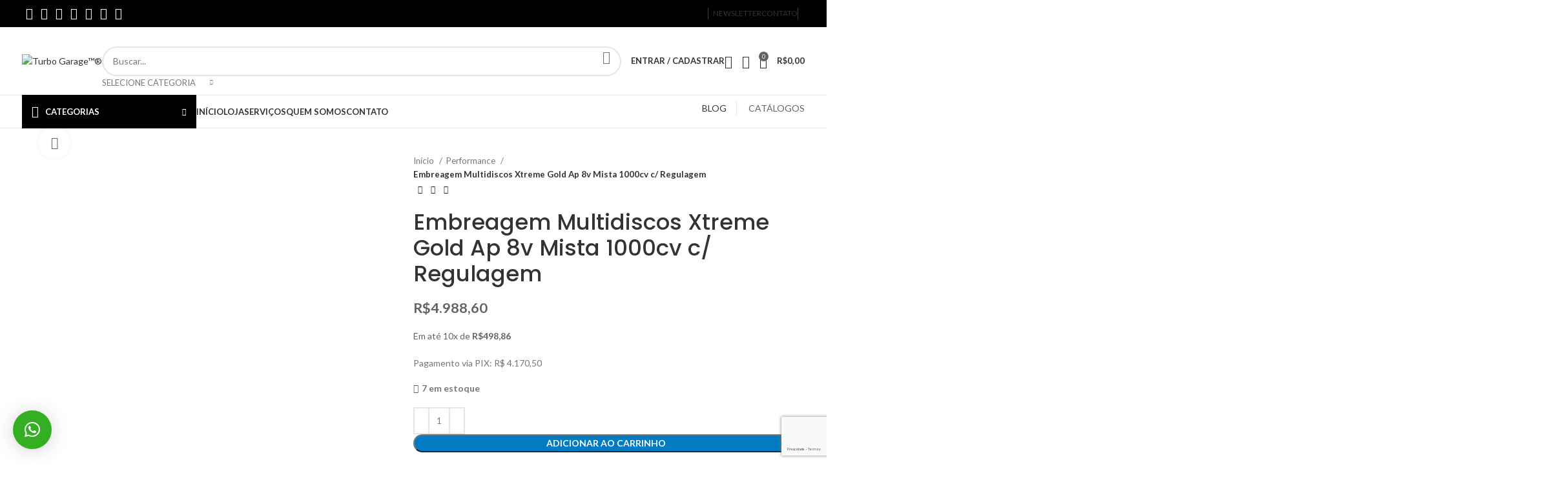

--- FILE ---
content_type: text/html; charset=UTF-8
request_url: https://turbogarage.com.br/produto/embreagem-multidiscos-xtreme-gold-ap-8v-mista-1000cv-c-regulagem/
body_size: 34224
content:
<!DOCTYPE html>
<html lang="pt-BR">
<head>
	<meta charset="UTF-8">
	<link rel="profile" href="https://gmpg.org/xfn/11">
	<link rel="pingback" href="https://turbogarage.com.br/xmlrpc.php">

	<meta name='robots' content='index, follow, max-image-preview:large, max-snippet:-1, max-video-preview:-1' />
<!-- Etiqueta do modo de consentimento do Google (gtag.js) dataLayer adicionada pelo Site Kit -->
<script type="text/partytown" id="google_gtagjs-js-consent-mode-data-layer">
/* <![CDATA[ */
window.dataLayer = window.dataLayer || [];function gtag(){dataLayer.push(arguments);}
gtag('consent', 'default', {"ad_personalization":"denied","ad_storage":"denied","ad_user_data":"denied","analytics_storage":"denied","functionality_storage":"denied","security_storage":"denied","personalization_storage":"denied","region":["AT","BE","BG","CH","CY","CZ","DE","DK","EE","ES","FI","FR","GB","GR","HR","HU","IE","IS","IT","LI","LT","LU","LV","MT","NL","NO","PL","PT","RO","SE","SI","SK"],"wait_for_update":500});
window._googlesitekitConsentCategoryMap = {"statistics":["analytics_storage"],"marketing":["ad_storage","ad_user_data","ad_personalization"],"functional":["functionality_storage","security_storage"],"preferences":["personalization_storage"]};
window._googlesitekitConsents = {"ad_personalization":"denied","ad_storage":"denied","ad_user_data":"denied","analytics_storage":"denied","functionality_storage":"denied","security_storage":"denied","personalization_storage":"denied","region":["AT","BE","BG","CH","CY","CZ","DE","DK","EE","ES","FI","FR","GB","GR","HR","HU","IE","IS","IT","LI","LT","LU","LV","MT","NL","NO","PL","PT","RO","SE","SI","SK"],"wait_for_update":500};
/* ]]> */
</script>
<!-- Fim da etiqueta do modo de consentimento do Google (gtag.js) dataLayer adicionada pelo Site Kit -->

	<!-- This site is optimized with the Yoast SEO plugin v26.8 - https://yoast.com/product/yoast-seo-wordpress/ -->
	<title>Embreagem Multidiscos Xtreme Gold Ap 8v Mista 1000cv c/ Regulagem</title>
	<link rel="canonical" href="https://turbogarage.com.br/produto/embreagem-multidiscos-xtreme-gold-ap-8v-mista-1000cv-c-regulagem/" />
	<meta property="og:locale" content="pt_BR" />
	<meta property="og:type" content="article" />
	<meta property="og:title" content="Embreagem Multidiscos Xtreme Gold Ap 8v Mista 1000cv c/ Regulagem" />
	<meta property="og:description" content="Pagamento via PIX: R$ 4.170,50" />
	<meta property="og:url" content="https://turbogarage.com.br/produto/embreagem-multidiscos-xtreme-gold-ap-8v-mista-1000cv-c-regulagem/" />
	<meta property="og:site_name" content="Turbo Garage™®" />
	<meta property="article:publisher" content="https://www.facebook.com/turbogarageoficial" />
	<meta property="article:modified_time" content="2025-06-10T14:13:06+00:00" />
	<meta property="og:image" content="https://turbogarage.com.br/wp-content/uploads/2023/11/0ca5b385574f02569691225f9431de1c.jpg" />
	<meta property="og:image:width" content="800" />
	<meta property="og:image:height" content="801" />
	<meta property="og:image:type" content="image/jpeg" />
	<meta name="twitter:card" content="summary_large_image" />
	<meta name="twitter:label1" content="Est. tempo de leitura" />
	<meta name="twitter:data1" content="1 minuto" />
	<script type="application/ld+json" class="yoast-schema-graph">{"@context":"https://schema.org","@graph":[{"@type":"WebPage","@id":"https://turbogarage.com.br/produto/embreagem-multidiscos-xtreme-gold-ap-8v-mista-1000cv-c-regulagem/","url":"https://turbogarage.com.br/produto/embreagem-multidiscos-xtreme-gold-ap-8v-mista-1000cv-c-regulagem/","name":"Embreagem Multidiscos Xtreme Gold Ap 8v Mista 1000cv c/ Regulagem","isPartOf":{"@id":"https://turbogarage.com.br/#website"},"primaryImageOfPage":{"@id":"https://turbogarage.com.br/produto/embreagem-multidiscos-xtreme-gold-ap-8v-mista-1000cv-c-regulagem/#primaryimage"},"image":{"@id":"https://turbogarage.com.br/produto/embreagem-multidiscos-xtreme-gold-ap-8v-mista-1000cv-c-regulagem/#primaryimage"},"thumbnailUrl":"https://turbogarage.com.br/wp-content/uploads/2023/11/0ca5b385574f02569691225f9431de1c.jpg","datePublished":"2022-07-02T20:26:30+00:00","dateModified":"2025-06-10T14:13:06+00:00","breadcrumb":{"@id":"https://turbogarage.com.br/produto/embreagem-multidiscos-xtreme-gold-ap-8v-mista-1000cv-c-regulagem/#breadcrumb"},"inLanguage":"pt-BR","potentialAction":[{"@type":"ReadAction","target":["https://turbogarage.com.br/produto/embreagem-multidiscos-xtreme-gold-ap-8v-mista-1000cv-c-regulagem/"]}]},{"@type":"ImageObject","inLanguage":"pt-BR","@id":"https://turbogarage.com.br/produto/embreagem-multidiscos-xtreme-gold-ap-8v-mista-1000cv-c-regulagem/#primaryimage","url":"https://turbogarage.com.br/wp-content/uploads/2023/11/0ca5b385574f02569691225f9431de1c.jpg","contentUrl":"https://turbogarage.com.br/wp-content/uploads/2023/11/0ca5b385574f02569691225f9431de1c.jpg","width":800,"height":801},{"@type":"BreadcrumbList","@id":"https://turbogarage.com.br/produto/embreagem-multidiscos-xtreme-gold-ap-8v-mista-1000cv-c-regulagem/#breadcrumb","itemListElement":[{"@type":"ListItem","position":1,"name":"Início","item":"https://turbogarage.com.br/"},{"@type":"ListItem","position":2,"name":"Loja de Turbos e peças","item":"https://turbogarage.com.br/pecas-para-veiculos-de-alta-performance-originais-e-importados/"},{"@type":"ListItem","position":3,"name":"Embreagem Multidiscos Xtreme Gold Ap 8v Mista 1000cv c/ Regulagem"}]},{"@type":"WebSite","@id":"https://turbogarage.com.br/#website","url":"https://turbogarage.com.br/","name":"Turbo Garage™®","description":"Turbos, Peças e Importações","potentialAction":[{"@type":"SearchAction","target":{"@type":"EntryPoint","urlTemplate":"https://turbogarage.com.br/?s={search_term_string}"},"query-input":{"@type":"PropertyValueSpecification","valueRequired":true,"valueName":"search_term_string"}}],"inLanguage":"pt-BR"}]}</script>
	<!-- / Yoast SEO plugin. -->


<link rel='dns-prefetch' href='//capi-automation.s3.us-east-2.amazonaws.com' />
<link rel='dns-prefetch' href='//www.googletagmanager.com' />
<link rel='dns-prefetch' href='//fonts.googleapis.com' />
<link rel='dns-prefetch' href='//pagead2.googlesyndication.com' />
<link rel="alternate" type="application/rss+xml" title="Feed para Turbo Garage™® &raquo;" href="https://turbogarage.com.br/feed/" />
<link rel="alternate" type="application/rss+xml" title="Feed de comentários para Turbo Garage™® &raquo;" href="https://turbogarage.com.br/comments/feed/" />
<link rel="alternate" type="application/rss+xml" title="Feed de comentários para Turbo Garage™® &raquo; Embreagem Multidiscos Xtreme Gold Ap 8v Mista 1000cv c/ Regulagem" href="https://turbogarage.com.br/produto/embreagem-multidiscos-xtreme-gold-ap-8v-mista-1000cv-c-regulagem/feed/" />
<link rel="alternate" title="oEmbed (JSON)" type="application/json+oembed" href="https://turbogarage.com.br/wp-json/oembed/1.0/embed?url=https%3A%2F%2Fturbogarage.com.br%2Fproduto%2Fembreagem-multidiscos-xtreme-gold-ap-8v-mista-1000cv-c-regulagem%2F" />
<link rel="alternate" title="oEmbed (XML)" type="text/xml+oembed" href="https://turbogarage.com.br/wp-json/oembed/1.0/embed?url=https%3A%2F%2Fturbogarage.com.br%2Fproduto%2Fembreagem-multidiscos-xtreme-gold-ap-8v-mista-1000cv-c-regulagem%2F&#038;format=xml" />
		<style>
			.lazyload,
			.lazyloading {
				max-width: 100%;
			}
		</style>
		<style id='wp-img-auto-sizes-contain-inline-css' type='text/css'>
img:is([sizes=auto i],[sizes^="auto," i]){contain-intrinsic-size:3000px 1500px}
/*# sourceURL=wp-img-auto-sizes-contain-inline-css */
</style>
<link rel='stylesheet' id='wp-block-library-css' href='https://turbogarage.com.br/wp-includes/css/dist/block-library/style.min.css?ver=6.9' type='text/css' media='all' />
<style id='classic-theme-styles-inline-css' type='text/css'>
/*! This file is auto-generated */
.wp-block-button__link{color:#fff;background-color:#32373c;border-radius:9999px;box-shadow:none;text-decoration:none;padding:calc(.667em + 2px) calc(1.333em + 2px);font-size:1.125em}.wp-block-file__button{background:#32373c;color:#fff;text-decoration:none}
/*# sourceURL=/wp-includes/css/classic-themes.min.css */
</style>
<style id='global-styles-inline-css' type='text/css'>
:root{--wp--preset--aspect-ratio--square: 1;--wp--preset--aspect-ratio--4-3: 4/3;--wp--preset--aspect-ratio--3-4: 3/4;--wp--preset--aspect-ratio--3-2: 3/2;--wp--preset--aspect-ratio--2-3: 2/3;--wp--preset--aspect-ratio--16-9: 16/9;--wp--preset--aspect-ratio--9-16: 9/16;--wp--preset--color--black: #000000;--wp--preset--color--cyan-bluish-gray: #abb8c3;--wp--preset--color--white: #ffffff;--wp--preset--color--pale-pink: #f78da7;--wp--preset--color--vivid-red: #cf2e2e;--wp--preset--color--luminous-vivid-orange: #ff6900;--wp--preset--color--luminous-vivid-amber: #fcb900;--wp--preset--color--light-green-cyan: #7bdcb5;--wp--preset--color--vivid-green-cyan: #00d084;--wp--preset--color--pale-cyan-blue: #8ed1fc;--wp--preset--color--vivid-cyan-blue: #0693e3;--wp--preset--color--vivid-purple: #9b51e0;--wp--preset--gradient--vivid-cyan-blue-to-vivid-purple: linear-gradient(135deg,rgb(6,147,227) 0%,rgb(155,81,224) 100%);--wp--preset--gradient--light-green-cyan-to-vivid-green-cyan: linear-gradient(135deg,rgb(122,220,180) 0%,rgb(0,208,130) 100%);--wp--preset--gradient--luminous-vivid-amber-to-luminous-vivid-orange: linear-gradient(135deg,rgb(252,185,0) 0%,rgb(255,105,0) 100%);--wp--preset--gradient--luminous-vivid-orange-to-vivid-red: linear-gradient(135deg,rgb(255,105,0) 0%,rgb(207,46,46) 100%);--wp--preset--gradient--very-light-gray-to-cyan-bluish-gray: linear-gradient(135deg,rgb(238,238,238) 0%,rgb(169,184,195) 100%);--wp--preset--gradient--cool-to-warm-spectrum: linear-gradient(135deg,rgb(74,234,220) 0%,rgb(151,120,209) 20%,rgb(207,42,186) 40%,rgb(238,44,130) 60%,rgb(251,105,98) 80%,rgb(254,248,76) 100%);--wp--preset--gradient--blush-light-purple: linear-gradient(135deg,rgb(255,206,236) 0%,rgb(152,150,240) 100%);--wp--preset--gradient--blush-bordeaux: linear-gradient(135deg,rgb(254,205,165) 0%,rgb(254,45,45) 50%,rgb(107,0,62) 100%);--wp--preset--gradient--luminous-dusk: linear-gradient(135deg,rgb(255,203,112) 0%,rgb(199,81,192) 50%,rgb(65,88,208) 100%);--wp--preset--gradient--pale-ocean: linear-gradient(135deg,rgb(255,245,203) 0%,rgb(182,227,212) 50%,rgb(51,167,181) 100%);--wp--preset--gradient--electric-grass: linear-gradient(135deg,rgb(202,248,128) 0%,rgb(113,206,126) 100%);--wp--preset--gradient--midnight: linear-gradient(135deg,rgb(2,3,129) 0%,rgb(40,116,252) 100%);--wp--preset--font-size--small: 13px;--wp--preset--font-size--medium: 20px;--wp--preset--font-size--large: 36px;--wp--preset--font-size--x-large: 42px;--wp--preset--spacing--20: 0.44rem;--wp--preset--spacing--30: 0.67rem;--wp--preset--spacing--40: 1rem;--wp--preset--spacing--50: 1.5rem;--wp--preset--spacing--60: 2.25rem;--wp--preset--spacing--70: 3.38rem;--wp--preset--spacing--80: 5.06rem;--wp--preset--shadow--natural: 6px 6px 9px rgba(0, 0, 0, 0.2);--wp--preset--shadow--deep: 12px 12px 50px rgba(0, 0, 0, 0.4);--wp--preset--shadow--sharp: 6px 6px 0px rgba(0, 0, 0, 0.2);--wp--preset--shadow--outlined: 6px 6px 0px -3px rgb(255, 255, 255), 6px 6px rgb(0, 0, 0);--wp--preset--shadow--crisp: 6px 6px 0px rgb(0, 0, 0);}:where(.is-layout-flex){gap: 0.5em;}:where(.is-layout-grid){gap: 0.5em;}body .is-layout-flex{display: flex;}.is-layout-flex{flex-wrap: wrap;align-items: center;}.is-layout-flex > :is(*, div){margin: 0;}body .is-layout-grid{display: grid;}.is-layout-grid > :is(*, div){margin: 0;}:where(.wp-block-columns.is-layout-flex){gap: 2em;}:where(.wp-block-columns.is-layout-grid){gap: 2em;}:where(.wp-block-post-template.is-layout-flex){gap: 1.25em;}:where(.wp-block-post-template.is-layout-grid){gap: 1.25em;}.has-black-color{color: var(--wp--preset--color--black) !important;}.has-cyan-bluish-gray-color{color: var(--wp--preset--color--cyan-bluish-gray) !important;}.has-white-color{color: var(--wp--preset--color--white) !important;}.has-pale-pink-color{color: var(--wp--preset--color--pale-pink) !important;}.has-vivid-red-color{color: var(--wp--preset--color--vivid-red) !important;}.has-luminous-vivid-orange-color{color: var(--wp--preset--color--luminous-vivid-orange) !important;}.has-luminous-vivid-amber-color{color: var(--wp--preset--color--luminous-vivid-amber) !important;}.has-light-green-cyan-color{color: var(--wp--preset--color--light-green-cyan) !important;}.has-vivid-green-cyan-color{color: var(--wp--preset--color--vivid-green-cyan) !important;}.has-pale-cyan-blue-color{color: var(--wp--preset--color--pale-cyan-blue) !important;}.has-vivid-cyan-blue-color{color: var(--wp--preset--color--vivid-cyan-blue) !important;}.has-vivid-purple-color{color: var(--wp--preset--color--vivid-purple) !important;}.has-black-background-color{background-color: var(--wp--preset--color--black) !important;}.has-cyan-bluish-gray-background-color{background-color: var(--wp--preset--color--cyan-bluish-gray) !important;}.has-white-background-color{background-color: var(--wp--preset--color--white) !important;}.has-pale-pink-background-color{background-color: var(--wp--preset--color--pale-pink) !important;}.has-vivid-red-background-color{background-color: var(--wp--preset--color--vivid-red) !important;}.has-luminous-vivid-orange-background-color{background-color: var(--wp--preset--color--luminous-vivid-orange) !important;}.has-luminous-vivid-amber-background-color{background-color: var(--wp--preset--color--luminous-vivid-amber) !important;}.has-light-green-cyan-background-color{background-color: var(--wp--preset--color--light-green-cyan) !important;}.has-vivid-green-cyan-background-color{background-color: var(--wp--preset--color--vivid-green-cyan) !important;}.has-pale-cyan-blue-background-color{background-color: var(--wp--preset--color--pale-cyan-blue) !important;}.has-vivid-cyan-blue-background-color{background-color: var(--wp--preset--color--vivid-cyan-blue) !important;}.has-vivid-purple-background-color{background-color: var(--wp--preset--color--vivid-purple) !important;}.has-black-border-color{border-color: var(--wp--preset--color--black) !important;}.has-cyan-bluish-gray-border-color{border-color: var(--wp--preset--color--cyan-bluish-gray) !important;}.has-white-border-color{border-color: var(--wp--preset--color--white) !important;}.has-pale-pink-border-color{border-color: var(--wp--preset--color--pale-pink) !important;}.has-vivid-red-border-color{border-color: var(--wp--preset--color--vivid-red) !important;}.has-luminous-vivid-orange-border-color{border-color: var(--wp--preset--color--luminous-vivid-orange) !important;}.has-luminous-vivid-amber-border-color{border-color: var(--wp--preset--color--luminous-vivid-amber) !important;}.has-light-green-cyan-border-color{border-color: var(--wp--preset--color--light-green-cyan) !important;}.has-vivid-green-cyan-border-color{border-color: var(--wp--preset--color--vivid-green-cyan) !important;}.has-pale-cyan-blue-border-color{border-color: var(--wp--preset--color--pale-cyan-blue) !important;}.has-vivid-cyan-blue-border-color{border-color: var(--wp--preset--color--vivid-cyan-blue) !important;}.has-vivid-purple-border-color{border-color: var(--wp--preset--color--vivid-purple) !important;}.has-vivid-cyan-blue-to-vivid-purple-gradient-background{background: var(--wp--preset--gradient--vivid-cyan-blue-to-vivid-purple) !important;}.has-light-green-cyan-to-vivid-green-cyan-gradient-background{background: var(--wp--preset--gradient--light-green-cyan-to-vivid-green-cyan) !important;}.has-luminous-vivid-amber-to-luminous-vivid-orange-gradient-background{background: var(--wp--preset--gradient--luminous-vivid-amber-to-luminous-vivid-orange) !important;}.has-luminous-vivid-orange-to-vivid-red-gradient-background{background: var(--wp--preset--gradient--luminous-vivid-orange-to-vivid-red) !important;}.has-very-light-gray-to-cyan-bluish-gray-gradient-background{background: var(--wp--preset--gradient--very-light-gray-to-cyan-bluish-gray) !important;}.has-cool-to-warm-spectrum-gradient-background{background: var(--wp--preset--gradient--cool-to-warm-spectrum) !important;}.has-blush-light-purple-gradient-background{background: var(--wp--preset--gradient--blush-light-purple) !important;}.has-blush-bordeaux-gradient-background{background: var(--wp--preset--gradient--blush-bordeaux) !important;}.has-luminous-dusk-gradient-background{background: var(--wp--preset--gradient--luminous-dusk) !important;}.has-pale-ocean-gradient-background{background: var(--wp--preset--gradient--pale-ocean) !important;}.has-electric-grass-gradient-background{background: var(--wp--preset--gradient--electric-grass) !important;}.has-midnight-gradient-background{background: var(--wp--preset--gradient--midnight) !important;}.has-small-font-size{font-size: var(--wp--preset--font-size--small) !important;}.has-medium-font-size{font-size: var(--wp--preset--font-size--medium) !important;}.has-large-font-size{font-size: var(--wp--preset--font-size--large) !important;}.has-x-large-font-size{font-size: var(--wp--preset--font-size--x-large) !important;}
:where(.wp-block-post-template.is-layout-flex){gap: 1.25em;}:where(.wp-block-post-template.is-layout-grid){gap: 1.25em;}
:where(.wp-block-term-template.is-layout-flex){gap: 1.25em;}:where(.wp-block-term-template.is-layout-grid){gap: 1.25em;}
:where(.wp-block-columns.is-layout-flex){gap: 2em;}:where(.wp-block-columns.is-layout-grid){gap: 2em;}
:root :where(.wp-block-pullquote){font-size: 1.5em;line-height: 1.6;}
/*# sourceURL=global-styles-inline-css */
</style>
<style id='woocommerce-inline-inline-css' type='text/css'>
.woocommerce form .form-row .required { visibility: visible; }
/*# sourceURL=woocommerce-inline-inline-css */
</style>
<link rel='stylesheet' id='woo-parcelas-com-e-sem-juros-public-css' href='https://turbogarage.com.br/wp-content/plugins/woo-parcelas-com-e-sem-juros/public/css/woo-parcelas-com-e-sem-juros-public.php?ver=1.6.0' type='text/css' media='all' />
<link rel='stylesheet' id='elementor-icons-css' href='https://turbogarage.com.br/wp-content/plugins/elementor/assets/lib/eicons/css/elementor-icons.min.css?ver=5.46.0' type='text/css' media='all' />
<link rel='stylesheet' id='elementor-frontend-css' href='https://turbogarage.com.br/wp-content/plugins/elementor/assets/css/frontend.min.css?ver=3.34.2' type='text/css' media='all' />
<link rel='stylesheet' id='elementor-post-1-css' href='https://turbogarage.com.br/wp-content/uploads/elementor/css/post-1.css?ver=1768978832' type='text/css' media='all' />
<link rel='stylesheet' id='bootstrap-css' href='https://turbogarage.com.br/wp-content/themes/woodmart/css/bootstrap-light.min.css?ver=7.4.2' type='text/css' media='all' />
<link rel='stylesheet' id='woodmart-style-css' href='https://turbogarage.com.br/wp-content/themes/woodmart/css/parts/base.min.css?ver=7.4.2' type='text/css' media='all' />
<link rel='stylesheet' id='wd-widget-wd-recent-posts-css' href='https://turbogarage.com.br/wp-content/themes/woodmart/css/parts/widget-wd-recent-posts.min.css?ver=7.4.2' type='text/css' media='all' />
<link rel='stylesheet' id='wd-widget-nav-css' href='https://turbogarage.com.br/wp-content/themes/woodmart/css/parts/widget-nav.min.css?ver=7.4.2' type='text/css' media='all' />
<link rel='stylesheet' id='wd-widget-wd-layered-nav-css' href='https://turbogarage.com.br/wp-content/themes/woodmart/css/parts/woo-widget-wd-layered-nav.min.css?ver=7.4.2' type='text/css' media='all' />
<link rel='stylesheet' id='wd-woo-mod-swatches-base-css' href='https://turbogarage.com.br/wp-content/themes/woodmart/css/parts/woo-mod-swatches-base.min.css?ver=7.4.2' type='text/css' media='all' />
<link rel='stylesheet' id='wd-woo-mod-swatches-filter-css' href='https://turbogarage.com.br/wp-content/themes/woodmart/css/parts/woo-mod-swatches-filter.min.css?ver=7.4.2' type='text/css' media='all' />
<link rel='stylesheet' id='wd-widget-product-cat-css' href='https://turbogarage.com.br/wp-content/themes/woodmart/css/parts/woo-widget-product-cat.min.css?ver=7.4.2' type='text/css' media='all' />
<link rel='stylesheet' id='wd-widget-product-list-css' href='https://turbogarage.com.br/wp-content/themes/woodmart/css/parts/woo-widget-product-list.min.css?ver=7.4.2' type='text/css' media='all' />
<link rel='stylesheet' id='wd-widget-slider-price-filter-css' href='https://turbogarage.com.br/wp-content/themes/woodmart/css/parts/woo-widget-slider-price-filter.min.css?ver=7.4.2' type='text/css' media='all' />
<link rel='stylesheet' id='wd-wp-gutenberg-css' href='https://turbogarage.com.br/wp-content/themes/woodmart/css/parts/wp-gutenberg.min.css?ver=7.4.2' type='text/css' media='all' />
<link rel='stylesheet' id='wd-elementor-base-css' href='https://turbogarage.com.br/wp-content/themes/woodmart/css/parts/int-elem-base.min.css?ver=7.4.2' type='text/css' media='all' />
<link rel='stylesheet' id='wd-notices-fixed-css' href='https://turbogarage.com.br/wp-content/themes/woodmart/css/parts/woo-opt-sticky-notices.min.css?ver=7.4.2' type='text/css' media='all' />
<link rel='stylesheet' id='wd-woocommerce-base-css' href='https://turbogarage.com.br/wp-content/themes/woodmart/css/parts/woocommerce-base.min.css?ver=7.4.2' type='text/css' media='all' />
<link rel='stylesheet' id='wd-mod-star-rating-css' href='https://turbogarage.com.br/wp-content/themes/woodmart/css/parts/mod-star-rating.min.css?ver=7.4.2' type='text/css' media='all' />
<link rel='stylesheet' id='wd-woo-el-track-order-css' href='https://turbogarage.com.br/wp-content/themes/woodmart/css/parts/woo-el-track-order.min.css?ver=7.4.2' type='text/css' media='all' />
<link rel='stylesheet' id='wd-woo-gutenberg-css' href='https://turbogarage.com.br/wp-content/themes/woodmart/css/parts/woo-gutenberg.min.css?ver=7.4.2' type='text/css' media='all' />
<link rel='stylesheet' id='wd-woo-mod-quantity-css' href='https://turbogarage.com.br/wp-content/themes/woodmart/css/parts/woo-mod-quantity.min.css?ver=7.4.2' type='text/css' media='all' />
<link rel='stylesheet' id='wd-woo-single-prod-el-base-css' href='https://turbogarage.com.br/wp-content/themes/woodmart/css/parts/woo-single-prod-el-base.min.css?ver=7.4.2' type='text/css' media='all' />
<link rel='stylesheet' id='wd-woo-mod-stock-status-css' href='https://turbogarage.com.br/wp-content/themes/woodmart/css/parts/woo-mod-stock-status.min.css?ver=7.4.2' type='text/css' media='all' />
<link rel='stylesheet' id='wd-woo-mod-shop-attributes-css' href='https://turbogarage.com.br/wp-content/themes/woodmart/css/parts/woo-mod-shop-attributes.min.css?ver=7.4.2' type='text/css' media='all' />
<link rel='stylesheet' id='wd-header-base-css' href='https://turbogarage.com.br/wp-content/themes/woodmart/css/parts/header-base.min.css?ver=7.4.2' type='text/css' media='all' />
<link rel='stylesheet' id='wd-mod-tools-css' href='https://turbogarage.com.br/wp-content/themes/woodmart/css/parts/mod-tools.min.css?ver=7.4.2' type='text/css' media='all' />
<link rel='stylesheet' id='wd-header-elements-base-css' href='https://turbogarage.com.br/wp-content/themes/woodmart/css/parts/header-el-base.min.css?ver=7.4.2' type='text/css' media='all' />
<link rel='stylesheet' id='wd-social-icons-css' href='https://turbogarage.com.br/wp-content/themes/woodmart/css/parts/el-social-icons.min.css?ver=7.4.2' type='text/css' media='all' />
<link rel='stylesheet' id='wd-header-search-css' href='https://turbogarage.com.br/wp-content/themes/woodmart/css/parts/header-el-search.min.css?ver=7.4.2' type='text/css' media='all' />
<link rel='stylesheet' id='wd-header-search-form-css' href='https://turbogarage.com.br/wp-content/themes/woodmart/css/parts/header-el-search-form.min.css?ver=7.4.2' type='text/css' media='all' />
<link rel='stylesheet' id='wd-wd-search-results-css' href='https://turbogarage.com.br/wp-content/themes/woodmart/css/parts/wd-search-results.min.css?ver=7.4.2' type='text/css' media='all' />
<link rel='stylesheet' id='wd-wd-search-form-css' href='https://turbogarage.com.br/wp-content/themes/woodmart/css/parts/wd-search-form.min.css?ver=7.4.2' type='text/css' media='all' />
<link rel='stylesheet' id='wd-wd-search-cat-css' href='https://turbogarage.com.br/wp-content/themes/woodmart/css/parts/wd-search-cat.min.css?ver=7.4.2' type='text/css' media='all' />
<link rel='stylesheet' id='wd-woo-mod-login-form-css' href='https://turbogarage.com.br/wp-content/themes/woodmart/css/parts/woo-mod-login-form.min.css?ver=7.4.2' type='text/css' media='all' />
<link rel='stylesheet' id='wd-header-my-account-css' href='https://turbogarage.com.br/wp-content/themes/woodmart/css/parts/header-el-my-account.min.css?ver=7.4.2' type='text/css' media='all' />
<link rel='stylesheet' id='wd-header-cart-side-css' href='https://turbogarage.com.br/wp-content/themes/woodmart/css/parts/header-el-cart-side.min.css?ver=7.4.2' type='text/css' media='all' />
<link rel='stylesheet' id='wd-header-cart-css' href='https://turbogarage.com.br/wp-content/themes/woodmart/css/parts/header-el-cart.min.css?ver=7.4.2' type='text/css' media='all' />
<link rel='stylesheet' id='wd-widget-shopping-cart-css' href='https://turbogarage.com.br/wp-content/themes/woodmart/css/parts/woo-widget-shopping-cart.min.css?ver=7.4.2' type='text/css' media='all' />
<link rel='stylesheet' id='wd-header-mobile-nav-dropdown-css' href='https://turbogarage.com.br/wp-content/themes/woodmart/css/parts/header-el-mobile-nav-dropdown.min.css?ver=7.4.2' type='text/css' media='all' />
<link rel='stylesheet' id='wd-header-categories-nav-css' href='https://turbogarage.com.br/wp-content/themes/woodmart/css/parts/header-el-category-nav.min.css?ver=7.4.2' type='text/css' media='all' />
<link rel='stylesheet' id='wd-mod-nav-vertical-css' href='https://turbogarage.com.br/wp-content/themes/woodmart/css/parts/mod-nav-vertical.min.css?ver=7.4.2' type='text/css' media='all' />
<link rel='stylesheet' id='wd-mod-nav-vertical-design-default-css' href='https://turbogarage.com.br/wp-content/themes/woodmart/css/parts/mod-nav-vertical-design-default.min.css?ver=7.4.2' type='text/css' media='all' />
<link rel='stylesheet' id='wd-woo-single-prod-predefined-css' href='https://turbogarage.com.br/wp-content/themes/woodmart/css/parts/woo-single-prod-predefined.min.css?ver=7.4.2' type='text/css' media='all' />
<link rel='stylesheet' id='wd-woo-single-prod-and-quick-view-predefined-css' href='https://turbogarage.com.br/wp-content/themes/woodmart/css/parts/woo-single-prod-and-quick-view-predefined.min.css?ver=7.4.2' type='text/css' media='all' />
<link rel='stylesheet' id='wd-woo-single-prod-el-tabs-predefined-css' href='https://turbogarage.com.br/wp-content/themes/woodmart/css/parts/woo-single-prod-el-tabs-predefined.min.css?ver=7.4.2' type='text/css' media='all' />
<link rel='stylesheet' id='wd-woo-single-prod-el-gallery-css' href='https://turbogarage.com.br/wp-content/themes/woodmart/css/parts/woo-single-prod-el-gallery.min.css?ver=7.4.2' type='text/css' media='all' />
<link rel='stylesheet' id='wd-swiper-css' href='https://turbogarage.com.br/wp-content/themes/woodmart/css/parts/lib-swiper.min.css?ver=7.4.2' type='text/css' media='all' />
<link rel='stylesheet' id='wd-swiper-arrows-css' href='https://turbogarage.com.br/wp-content/themes/woodmart/css/parts/lib-swiper-arrows.min.css?ver=7.4.2' type='text/css' media='all' />
<link rel='stylesheet' id='wd-photoswipe-css' href='https://turbogarage.com.br/wp-content/themes/woodmart/css/parts/lib-photoswipe.min.css?ver=7.4.2' type='text/css' media='all' />
<link rel='stylesheet' id='wd-woo-single-prod-el-navigation-css' href='https://turbogarage.com.br/wp-content/themes/woodmart/css/parts/woo-single-prod-el-navigation.min.css?ver=7.4.2' type='text/css' media='all' />
<link rel='stylesheet' id='wd-tabs-css' href='https://turbogarage.com.br/wp-content/themes/woodmart/css/parts/el-tabs.min.css?ver=7.4.2' type='text/css' media='all' />
<link rel='stylesheet' id='wd-woo-single-prod-el-tabs-opt-layout-tabs-css' href='https://turbogarage.com.br/wp-content/themes/woodmart/css/parts/woo-single-prod-el-tabs-opt-layout-tabs.min.css?ver=7.4.2' type='text/css' media='all' />
<link rel='stylesheet' id='wd-accordion-css' href='https://turbogarage.com.br/wp-content/themes/woodmart/css/parts/el-accordion.min.css?ver=7.4.2' type='text/css' media='all' />
<link rel='stylesheet' id='wd-woo-single-prod-el-reviews-css' href='https://turbogarage.com.br/wp-content/themes/woodmart/css/parts/woo-single-prod-el-reviews.min.css?ver=7.4.2' type='text/css' media='all' />
<link rel='stylesheet' id='wd-woo-single-prod-el-reviews-style-1-css' href='https://turbogarage.com.br/wp-content/themes/woodmart/css/parts/woo-single-prod-el-reviews-style-1.min.css?ver=7.4.2' type='text/css' media='all' />
<link rel='stylesheet' id='wd-mod-comments-css' href='https://turbogarage.com.br/wp-content/themes/woodmart/css/parts/mod-comments.min.css?ver=7.4.2' type='text/css' media='all' />
<link rel='stylesheet' id='wd-product-loop-css' href='https://turbogarage.com.br/wp-content/themes/woodmart/css/parts/woo-product-loop.min.css?ver=7.4.2' type='text/css' media='all' />
<link rel='stylesheet' id='wd-product-loop-icons-css' href='https://turbogarage.com.br/wp-content/themes/woodmart/css/parts/woo-product-loop-icons.min.css?ver=7.4.2' type='text/css' media='all' />
<link rel='stylesheet' id='wd-mfp-popup-css' href='https://turbogarage.com.br/wp-content/themes/woodmart/css/parts/lib-magnific-popup.min.css?ver=7.4.2' type='text/css' media='all' />
<link rel='stylesheet' id='wd-woo-mod-product-labels-css' href='https://turbogarage.com.br/wp-content/themes/woodmart/css/parts/woo-mod-product-labels.min.css?ver=7.4.2' type='text/css' media='all' />
<link rel='stylesheet' id='wd-woo-mod-product-labels-round-css' href='https://turbogarage.com.br/wp-content/themes/woodmart/css/parts/woo-mod-product-labels-round.min.css?ver=7.4.2' type='text/css' media='all' />
<link rel='stylesheet' id='wd-swiper-pagin-css' href='https://turbogarage.com.br/wp-content/themes/woodmart/css/parts/lib-swiper-pagin.min.css?ver=7.4.2' type='text/css' media='all' />
<link rel='stylesheet' id='wd-footer-base-css' href='https://turbogarage.com.br/wp-content/themes/woodmart/css/parts/footer-base.min.css?ver=7.4.2' type='text/css' media='all' />
<link rel='stylesheet' id='wd-scroll-top-css' href='https://turbogarage.com.br/wp-content/themes/woodmart/css/parts/opt-scrolltotop.min.css?ver=7.4.2' type='text/css' media='all' />
<link rel='stylesheet' id='wd-header-my-account-sidebar-css' href='https://turbogarage.com.br/wp-content/themes/woodmart/css/parts/header-el-my-account-sidebar.min.css?ver=7.4.2' type='text/css' media='all' />
<link rel='stylesheet' id='xts-style-header_800599-css' href='https://turbogarage.com.br/wp-content/uploads/2024/11/xts-header_800599-1732724756.css?ver=7.4.2' type='text/css' media='all' />
<link rel='stylesheet' id='xts-style-theme_settings_default-css' href='https://turbogarage.com.br/wp-content/uploads/2025/12/xts-theme_settings_default-1765216818.css?ver=7.4.2' type='text/css' media='all' />
<link rel='stylesheet' id='xts-google-fonts-css' href='https://fonts.googleapis.com/css?family=Lato%3A400%2C700%7CPoppins%3A400%2C600%2C500&#038;ver=7.4.2' type='text/css' media='all' />
<link rel='stylesheet' id='bdt-uikit-css' href='https://turbogarage.com.br/wp-content/plugins/bdthemes-prime-slider-lite/assets/css/bdt-uikit.css?ver=3.21.7' type='text/css' media='all' />
<link rel='stylesheet' id='prime-slider-site-css' href='https://turbogarage.com.br/wp-content/plugins/bdthemes-prime-slider-lite/assets/css/prime-slider-site.css?ver=4.1.3' type='text/css' media='all' />
<link rel='stylesheet' id='elementor-gf-local-roboto-css' href='https://turbogarage.com.br/wp-content/uploads/elementor/google-fonts/css/roboto.css?ver=1742281246' type='text/css' media='all' />
<link rel='stylesheet' id='elementor-gf-local-robotoslab-css' href='https://turbogarage.com.br/wp-content/uploads/elementor/google-fonts/css/robotoslab.css?ver=1742324428' type='text/css' media='all' />
<script type="text/javascript" id="web-worker-offloading-js-before">
/* <![CDATA[ */
window.partytown = {...(window.partytown || {}), ...{"lib":"\/wp-content\/plugins\/web-worker-offloading\/build\/","globalFns":["gtag","wp_has_consent","gtag"],"forward":["dataLayer.push","gtag","dataLayer.push","gtag"],"mainWindowAccessors":["_googlesitekitConsentCategoryMap","_googlesitekitConsents","wp_consent_type","wp_fallback_consent_type","wp_has_consent","waitfor_consent_hook"]}};
//# sourceURL=web-worker-offloading-js-before
/* ]]> */
</script>
<script type="text/javascript" id="web-worker-offloading-js-after">
/* <![CDATA[ */
/* Partytown 0.10.2-dev1727590485751 - MIT builder.io */
const t={preserveBehavior:!1},e=e=>{if("string"==typeof e)return[e,t];const[n,r=t]=e;return[n,{...t,...r}]},n=Object.freeze((()=>{const t=new Set;let e=[];do{Object.getOwnPropertyNames(e).forEach((n=>{"function"==typeof e[n]&&t.add(n)}))}while((e=Object.getPrototypeOf(e))!==Object.prototype);return Array.from(t)})());!function(t,r,o,i,a,s,c,d,l,p,u=t,f){function h(){f||(f=1,"/"==(c=(s.lib||"/~partytown/")+(s.debug?"debug/":""))[0]&&(l=r.querySelectorAll('script[type="text/partytown"]'),i!=t?i.dispatchEvent(new CustomEvent("pt1",{detail:t})):(d=setTimeout(v,999999999),r.addEventListener("pt0",w),a?y(1):o.serviceWorker?o.serviceWorker.register(c+(s.swPath||"partytown-sw.js"),{scope:c}).then((function(t){t.active?y():t.installing&&t.installing.addEventListener("statechange",(function(t){"activated"==t.target.state&&y()}))}),console.error):v())))}function y(e){p=r.createElement(e?"script":"iframe"),t._pttab=Date.now(),e||(p.style.display="block",p.style.width="0",p.style.height="0",p.style.border="0",p.style.visibility="hidden",p.setAttribute("aria-hidden",!0)),p.src=c+"partytown-"+(e?"atomics.js?v=0.10.2-dev1727590485751":"sandbox-sw.html?"+t._pttab),r.querySelector(s.sandboxParent||"body").appendChild(p)}function v(n,o){for(w(),i==t&&(s.forward||[]).map((function(n){const[r]=e(n);delete t[r.split(".")[0]]})),n=0;n<l.length;n++)(o=r.createElement("script")).innerHTML=l[n].innerHTML,o.nonce=s.nonce,r.head.appendChild(o);p&&p.parentNode.removeChild(p)}function w(){clearTimeout(d)}s=t.partytown||{},i==t&&(s.forward||[]).map((function(r){const[o,{preserveBehavior:i}]=e(r);u=t,o.split(".").map((function(e,r,o){var a;u=u[o[r]]=r+1<o.length?u[o[r]]||(a=o[r+1],n.includes(a)?[]:{}):(()=>{let e=null;if(i){const{methodOrProperty:n,thisObject:r}=((t,e)=>{let n=t;for(let t=0;t<e.length-1;t+=1)n=n[e[t]];return{thisObject:n,methodOrProperty:e.length>0?n[e[e.length-1]]:void 0}})(t,o);"function"==typeof n&&(e=(...t)=>n.apply(r,...t))}return function(){let n;return e&&(n=e(arguments)),(t._ptf=t._ptf||[]).push(o,arguments),n}})()}))})),"complete"==r.readyState?h():(t.addEventListener("DOMContentLoaded",h),t.addEventListener("load",h))}(window,document,navigator,top,window.crossOriginIsolated);
//# sourceURL=web-worker-offloading-js-after
/* ]]> */
</script>
<script type="text/javascript" src="https://turbogarage.com.br/wp-includes/js/jquery/jquery.min.js?ver=3.7.1" id="jquery-core-js"></script>
<script type="text/javascript" src="https://turbogarage.com.br/wp-includes/js/jquery/jquery-migrate.min.js?ver=3.4.1" id="jquery-migrate-js"></script>
<script type="text/javascript" src="https://turbogarage.com.br/wp-content/plugins/woocommerce/assets/js/jquery-blockui/jquery.blockUI.min.js?ver=2.7.0-wc.10.4.3" id="wc-jquery-blockui-js" defer="defer" data-wp-strategy="defer"></script>
<script type="text/javascript" id="wc-add-to-cart-js-extra">
/* <![CDATA[ */
var wc_add_to_cart_params = {"ajax_url":"/wp-admin/admin-ajax.php","wc_ajax_url":"/?wc-ajax=%%endpoint%%","i18n_view_cart":"Ver carrinho","cart_url":"https://turbogarage.com.br/carrinho/","is_cart":"","cart_redirect_after_add":"no"};
//# sourceURL=wc-add-to-cart-js-extra
/* ]]> */
</script>
<script type="text/javascript" src="https://turbogarage.com.br/wp-content/plugins/woocommerce/assets/js/frontend/add-to-cart.min.js?ver=10.4.3" id="wc-add-to-cart-js" defer="defer" data-wp-strategy="defer"></script>
<script type="text/javascript" src="https://turbogarage.com.br/wp-content/plugins/woocommerce/assets/js/zoom/jquery.zoom.min.js?ver=1.7.21-wc.10.4.3" id="wc-zoom-js" defer="defer" data-wp-strategy="defer"></script>
<script type="text/javascript" id="wc-single-product-js-extra">
/* <![CDATA[ */
var wc_single_product_params = {"i18n_required_rating_text":"Selecione uma classifica\u00e7\u00e3o","i18n_rating_options":["1 de 5 estrelas","2 de 5 estrelas","3 de 5 estrelas","4 de 5 estrelas","5 de 5 estrelas"],"i18n_product_gallery_trigger_text":"Ver galeria de imagens em tela cheia","review_rating_required":"yes","flexslider":{"rtl":false,"animation":"slide","smoothHeight":true,"directionNav":false,"controlNav":"thumbnails","slideshow":false,"animationSpeed":500,"animationLoop":false,"allowOneSlide":false},"zoom_enabled":"","zoom_options":[],"photoswipe_enabled":"","photoswipe_options":{"shareEl":false,"closeOnScroll":false,"history":false,"hideAnimationDuration":0,"showAnimationDuration":0},"flexslider_enabled":""};
//# sourceURL=wc-single-product-js-extra
/* ]]> */
</script>
<script type="text/javascript" src="https://turbogarage.com.br/wp-content/plugins/woocommerce/assets/js/frontend/single-product.min.js?ver=10.4.3" id="wc-single-product-js" defer="defer" data-wp-strategy="defer"></script>
<script type="text/javascript" src="https://turbogarage.com.br/wp-content/plugins/woocommerce/assets/js/js-cookie/js.cookie.min.js?ver=2.1.4-wc.10.4.3" id="wc-js-cookie-js" defer="defer" data-wp-strategy="defer"></script>
<script type="text/javascript" id="woocommerce-js-extra">
/* <![CDATA[ */
var woocommerce_params = {"ajax_url":"/wp-admin/admin-ajax.php","wc_ajax_url":"/?wc-ajax=%%endpoint%%","i18n_password_show":"Mostrar senha","i18n_password_hide":"Ocultar senha"};
//# sourceURL=woocommerce-js-extra
/* ]]> */
</script>
<script type="text/javascript" src="https://turbogarage.com.br/wp-content/plugins/woocommerce/assets/js/frontend/woocommerce.min.js?ver=10.4.3" id="woocommerce-js" defer="defer" data-wp-strategy="defer"></script>
<script type="text/javascript" src="https://turbogarage.com.br/wp-content/plugins/melhor-envio-cotacao/assets/js/shipping-product-page.js?ver=6.9" id="produto-js"></script>
<script type="text/javascript" src="https://turbogarage.com.br/wp-content/plugins/melhor-envio-cotacao/assets/js/shipping-product-page-variacao.js?ver=6.9" id="produto-variacao-js"></script>
<script type="text/javascript" src="https://turbogarage.com.br/wp-content/plugins/melhor-envio-cotacao/assets/js/calculator.js?ver=6.9" id="calculator-js"></script>
<script type="text/javascript" id="wp-nonce-melhor-evio-wp-api-js-after">
/* <![CDATA[ */
var wpApiSettingsMelhorEnvio = {"nonce_configs":"c3d618fac2","nonce_orders":"b355813f47","nonce_tokens":"1578833148","nonce_users":"e658cc9e21"};
//# sourceURL=wp-nonce-melhor-evio-wp-api-js-after
/* ]]> */
</script>

<!-- Snippet da etiqueta do Google (gtag.js) adicionado pelo Site Kit -->
<!-- Snippet do Google Análises adicionado pelo Site Kit -->
<script type="text/partytown" src="https://www.googletagmanager.com/gtag/js?id=G-L6QZ567SKS" id="google_gtagjs-js" async></script>
<script type="text/partytown" id="google_gtagjs-js-after">
/* <![CDATA[ */
window.dataLayer = window.dataLayer || [];function gtag(){dataLayer.push(arguments);}
gtag("set","linker",{"domains":["turbogarage.com.br"]});
gtag("js", new Date());
gtag("set", "developer_id.dZTNiMT", true);
gtag("config", "G-L6QZ567SKS", {"googlesitekit_post_type":"product"});
//# sourceURL=google_gtagjs-js-after
/* ]]> */
</script>
<script type="text/javascript" src="https://turbogarage.com.br/wp-content/themes/woodmart/js/libs/device.min.js?ver=7.4.2" id="wd-device-library-js"></script>
<script type="text/javascript" src="https://turbogarage.com.br/wp-content/themes/woodmart/js/scripts/global/scrollBar.min.js?ver=7.4.2" id="wd-scrollbar-js"></script>
<script type="text/javascript" src="https://turbogarage.com.br/wp-content/plugins/bdthemes-prime-slider-lite/assets/js/bdt-uikit.min.js?ver=3.21.7" id="bdt-uikit-js"></script>
<link rel="https://api.w.org/" href="https://turbogarage.com.br/wp-json/" /><link rel="alternate" title="JSON" type="application/json" href="https://turbogarage.com.br/wp-json/wp/v2/product/12296" /><link rel="EditURI" type="application/rsd+xml" title="RSD" href="https://turbogarage.com.br/xmlrpc.php?rsd" />
<meta name="generator" content="WordPress 6.9" />
<meta name="generator" content="WooCommerce 10.4.3" />
<link rel='shortlink' href='https://turbogarage.com.br/?p=12296' />
<meta name="generator" content="Site Kit by Google 1.170.0" /><meta name="generator" content="performance-lab 4.0.0; plugins: embed-optimizer, speculation-rules, web-worker-offloading, webp-uploads">
<meta name="generator" content="web-worker-offloading 0.2.0">
<meta name="generator" content="webp-uploads 2.6.0">
		<script>
			document.documentElement.className = document.documentElement.className.replace('no-js', 'js');
		</script>
				<style>
			.no-js img.lazyload {
				display: none;
			}

			figure.wp-block-image img.lazyloading {
				min-width: 150px;
			}

			.lazyload,
			.lazyloading {
				--smush-placeholder-width: 100px;
				--smush-placeholder-aspect-ratio: 1/1;
				width: var(--smush-image-width, var(--smush-placeholder-width)) !important;
				aspect-ratio: var(--smush-image-aspect-ratio, var(--smush-placeholder-aspect-ratio)) !important;
			}

						.lazyload, .lazyloading {
				opacity: 0;
			}

			.lazyloaded {
				opacity: 1;
				transition: opacity 400ms;
				transition-delay: 0ms;
			}

					</style>
							<meta name="viewport" content="width=device-width, initial-scale=1.0, maximum-scale=1.0, user-scalable=no">
									<meta name="generator" content="speculation-rules 1.6.0">
	<noscript><style>.woocommerce-product-gallery{ opacity: 1 !important; }</style></noscript>
	
<!-- Meta-etiquetas do Google AdSense adicionado pelo Site Kit -->
<meta name="google-adsense-platform-account" content="ca-host-pub-2644536267352236">
<meta name="google-adsense-platform-domain" content="sitekit.withgoogle.com">
<!-- Fim das meta-etiquetas do Google AdSense adicionado pelo Site Kit -->
<meta name="generator" content="Elementor 3.34.2; features: additional_custom_breakpoints; settings: css_print_method-external, google_font-enabled, font_display-auto">
<meta name="generator" content="optimization-detective 1.0.0-beta3">
			<script  type="text/javascript">
				!function(f,b,e,v,n,t,s){if(f.fbq)return;n=f.fbq=function(){n.callMethod?
					n.callMethod.apply(n,arguments):n.queue.push(arguments)};if(!f._fbq)f._fbq=n;
					n.push=n;n.loaded=!0;n.version='2.0';n.queue=[];t=b.createElement(e);t.async=!0;
					t.src=v;s=b.getElementsByTagName(e)[0];s.parentNode.insertBefore(t,s)}(window,
					document,'script','https://connect.facebook.net/en_US/fbevents.js');
			</script>
			<!-- WooCommerce Facebook Integration Begin -->
			<script  type="text/javascript">

				fbq('init', '976469569429086', {}, {
    "agent": "woocommerce_0-10.4.3-3.5.15"
});

				document.addEventListener( 'DOMContentLoaded', function() {
					// Insert placeholder for events injected when a product is added to the cart through AJAX.
					document.body.insertAdjacentHTML( 'beforeend', '<div class=\"wc-facebook-pixel-event-placeholder\"></div>' );
				}, false );

			</script>
			<!-- WooCommerce Facebook Integration End -->
						<style>
				.e-con.e-parent:nth-of-type(n+4):not(.e-lazyloaded):not(.e-no-lazyload),
				.e-con.e-parent:nth-of-type(n+4):not(.e-lazyloaded):not(.e-no-lazyload) * {
					background-image: none !important;
				}
				@media screen and (max-height: 1024px) {
					.e-con.e-parent:nth-of-type(n+3):not(.e-lazyloaded):not(.e-no-lazyload),
					.e-con.e-parent:nth-of-type(n+3):not(.e-lazyloaded):not(.e-no-lazyload) * {
						background-image: none !important;
					}
				}
				@media screen and (max-height: 640px) {
					.e-con.e-parent:nth-of-type(n+2):not(.e-lazyloaded):not(.e-no-lazyload),
					.e-con.e-parent:nth-of-type(n+2):not(.e-lazyloaded):not(.e-no-lazyload) * {
						background-image: none !important;
					}
				}
			</style>
			<meta name="generator" content="embed-optimizer 1.0.0-beta2">

<!-- Código do Google Adsense adicionado pelo Site Kit -->
<script type="text/javascript" async="async" src="https://pagead2.googlesyndication.com/pagead/js/adsbygoogle.js?client=ca-pub-8078054677638123&amp;host=ca-host-pub-2644536267352236" crossorigin="anonymous"></script>

<!-- Fim do código do Google AdSense adicionado pelo Site Kit -->
<link rel="icon" href="https://turbogarage.com.br/wp-content/uploads/2021/01/cropped-est-32x32.png" sizes="32x32" />
<link rel="icon" href="https://turbogarage.com.br/wp-content/uploads/2021/01/cropped-est-192x192.png" sizes="192x192" />
<link rel="apple-touch-icon" href="https://turbogarage.com.br/wp-content/uploads/2021/01/cropped-est-180x180.png" />
<meta name="msapplication-TileImage" content="https://turbogarage.com.br/wp-content/uploads/2021/01/cropped-est-270x270.png" />
		<style type="text/css" id="wp-custom-css">
			.cn-button.bootstrap {
    color: #fff;
    background: #838383;
}			</style>
		<style>
		
		</style></head>

<body class="wp-singular product-template-default single single-product postid-12296 wp-theme-woodmart theme-woodmart woocommerce woocommerce-page woocommerce-no-js wrapper-full-width  woodmart-product-design-default categories-accordion-on woodmart-archive-shop woodmart-ajax-shop-on offcanvas-sidebar-mobile offcanvas-sidebar-tablet notifications-sticky elementor-default elementor-kit-1">
			<script type="text/javascript" id="wd-flicker-fix">// Flicker fix.</script>	
	
	<div class="website-wrapper">
									<header class="whb-header whb-header_800599 whb-sticky-shadow whb-scroll-slide whb-sticky-clone">
					<div class="whb-main-header">
	
<div class="whb-row whb-top-bar whb-not-sticky-row whb-with-bg whb-without-border whb-color-light whb-flex-flex-middle">
	<div class="container">
		<div class="whb-flex-row whb-top-bar-inner">
			<div class="whb-column whb-col-left whb-visible-lg">
	
			<div class=" wd-social-icons icons-design-default icons-size-default color-scheme-light social-follow social-form-circle text-center">

				
									<a rel="noopener noreferrer nofollow" href="https://www.facebook.com/turbogarageoficial" target="_blank" class=" wd-social-icon social-facebook" aria-label="Facebook social link">
						<span class="wd-icon"></span>
											</a>
				
				
				
									<a rel="noopener noreferrer nofollow" href="https://www.instagram.com/turbogarageoficial/" target="_blank" class=" wd-social-icon social-instagram" aria-label="Instagram social link">
						<span class="wd-icon"></span>
											</a>
				
									<a rel="noopener noreferrer nofollow" href="https://www.youtube.com/user/turbogarageoficial" target="_blank" class=" wd-social-icon social-youtube" aria-label="YouTube social link">
						<span class="wd-icon"></span>
											</a>
				
				
				
									<a rel="noopener noreferrer nofollow" href="https://www.linkedin.com/company/turbogarage" target="_blank" class=" wd-social-icon social-linkedin" aria-label="Linkedin social link">
						<span class="wd-icon"></span>
											</a>
				
				
				
				
				
				
				
									<a rel="noopener noreferrer nofollow" href="https://spoti.fi/3qkkPrP" target="_blank" class=" wd-social-icon social-spotify" aria-label="Spotify social link">
						<span class="wd-icon"></span>
											</a>
				
				
									<a rel="noopener noreferrer nofollow" href="https://api.whatsapp.com/send?%20phone=5511981126313&#038;text=Muitoobrigadoporseucontato.Parainiciarmos,informeporgentilezaosdadosabaixoequalprodutodesejaadquirir.Nome:E-mail:Cep.:Oramento:Dentrodealgunsinstantes,umdenossosespecialistasestarseguindocomseuatendimento." target="_blank" class="whatsapp-desktop  wd-social-icon social-whatsapp" aria-label="WhatsApp social link">
						<span class="wd-icon"></span>
											</a>
					
					<a rel="noopener noreferrer nofollow" href="https://api.whatsapp.com/send?%20phone=5511981126313&#038;text=Muitoobrigadoporseucontato.Parainiciarmos,informeporgentilezaosdadosabaixoequalprodutodesejaadquirir.Nome:E-mail:Cep.:Oramento:Dentrodealgunsinstantes,umdenossosespecialistasestarseguindocomseuatendimento." target="_blank" class="whatsapp-mobile  wd-social-icon social-whatsapp" aria-label="WhatsApp social link">
						<span class="wd-icon"></span>
											</a>
				
								
								
									<a rel="noopener noreferrer nofollow" href="https://www.tiktok.com/@turbogarageoficial" target="_blank" class=" wd-social-icon social-tiktok" aria-label="TikTok social link">
						<span class="wd-icon"></span>
											</a>
				
				
								
				
			</div>

		</div>
<div class="whb-column whb-col-center whb-visible-lg whb-empty-column">
	</div>
<div class="whb-column whb-col-right whb-visible-lg">
	<div class="wd-header-divider wd-full-height "></div>
<div class="wd-header-nav wd-header-secondary-nav text-right wd-full-height" role="navigation" aria-label="Secondary navigation">
	<ul id="menu-top-bar-right" class="menu wd-nav wd-nav-secondary wd-style-bordered wd-gap-s"><li id="menu-item-10131" class="menu-item menu-item-type-custom menu-item-object-custom menu-item-10131 item-level-0 menu-simple-dropdown wd-event-hover" ><a href="#elementor-action%3Aaction%3Dpopup%3Aopen%26settings%3DeyJpZCI6IjEwMTI3IiwidG9nZ2xlIjpmYWxzZX0%3D" class="woodmart-nav-link"><span class="wd-nav-icon fa fa-envelope-o"></span><span class="nav-link-text">NEWSLETTER</span></a></li>
<li id="menu-item-9164" class="menu-item menu-item-type-custom menu-item-object-custom menu-item-9164 item-level-0 menu-simple-dropdown wd-event-hover" ><a href="https://teste.turbogarage.com.br/contato" class="woodmart-nav-link"><span class="nav-link-text">CONTATO</span></a></li>
</ul></div><!--END MAIN-NAV-->
<div class="wd-header-divider wd-full-height "></div></div>
<div class="whb-column whb-col-mobile whb-hidden-lg">
	
			<div class=" wd-social-icons icons-design-default icons-size-default color-scheme-light social-follow social-form-circle text-center">

				
									<a rel="noopener noreferrer nofollow" href="https://www.facebook.com/turbogarageoficial" target="_blank" class=" wd-social-icon social-facebook" aria-label="Facebook social link">
						<span class="wd-icon"></span>
											</a>
				
				
				
									<a rel="noopener noreferrer nofollow" href="https://www.instagram.com/turbogarageoficial/" target="_blank" class=" wd-social-icon social-instagram" aria-label="Instagram social link">
						<span class="wd-icon"></span>
											</a>
				
									<a rel="noopener noreferrer nofollow" href="https://www.youtube.com/user/turbogarageoficial" target="_blank" class=" wd-social-icon social-youtube" aria-label="YouTube social link">
						<span class="wd-icon"></span>
											</a>
				
				
				
									<a rel="noopener noreferrer nofollow" href="https://www.linkedin.com/company/turbogarage" target="_blank" class=" wd-social-icon social-linkedin" aria-label="Linkedin social link">
						<span class="wd-icon"></span>
											</a>
				
				
				
				
				
				
				
									<a rel="noopener noreferrer nofollow" href="https://spoti.fi/3qkkPrP" target="_blank" class=" wd-social-icon social-spotify" aria-label="Spotify social link">
						<span class="wd-icon"></span>
											</a>
				
				
									<a rel="noopener noreferrer nofollow" href="https://api.whatsapp.com/send?%20phone=5511981126313&#038;text=Muitoobrigadoporseucontato.Parainiciarmos,informeporgentilezaosdadosabaixoequalprodutodesejaadquirir.Nome:E-mail:Cep.:Oramento:Dentrodealgunsinstantes,umdenossosespecialistasestarseguindocomseuatendimento." target="_blank" class="whatsapp-desktop  wd-social-icon social-whatsapp" aria-label="WhatsApp social link">
						<span class="wd-icon"></span>
											</a>
					
					<a rel="noopener noreferrer nofollow" href="https://api.whatsapp.com/send?%20phone=5511981126313&#038;text=Muitoobrigadoporseucontato.Parainiciarmos,informeporgentilezaosdadosabaixoequalprodutodesejaadquirir.Nome:E-mail:Cep.:Oramento:Dentrodealgunsinstantes,umdenossosespecialistasestarseguindocomseuatendimento." target="_blank" class="whatsapp-mobile  wd-social-icon social-whatsapp" aria-label="WhatsApp social link">
						<span class="wd-icon"></span>
											</a>
				
								
								
									<a rel="noopener noreferrer nofollow" href="https://www.tiktok.com/@turbogarageoficial" target="_blank" class=" wd-social-icon social-tiktok" aria-label="TikTok social link">
						<span class="wd-icon"></span>
											</a>
				
				
								
				
			</div>

		</div>
		</div>
	</div>
</div>

<div class="whb-row whb-general-header whb-not-sticky-row whb-without-bg whb-border-fullwidth whb-color-dark whb-flex-flex-middle">
	<div class="container">
		<div class="whb-flex-row whb-general-header-inner">
			<div class="whb-column whb-col-left whb-visible-lg">
	<div class="site-logo wd-switch-logo">
	<a href="https://turbogarage.com.br/" class="wd-logo wd-main-logo" rel="home">
		<img data-src="https://turbogarage.com.br/wp-content/uploads/2021/01/Logo-Oficial-Tm-e-R-preto.png" alt="Turbo Garage™®" style="--smush-placeholder-width: 1902px; --smush-placeholder-aspect-ratio: 1902/343;max-width: 290px;" src="[data-uri]" class="lazyload" />	</a>
					<a href="https://turbogarage.com.br/" class="wd-logo wd-sticky-logo" rel="home">
			<img data-src="https://turbogarage.com.br/wp-content/uploads/2021/01/Logo-Oficial-Tm-e-R-preto.png" alt="Turbo Garage™®" style="--smush-placeholder-width: 1902px; --smush-placeholder-aspect-ratio: 1902/343;max-width: 289px;" src="[data-uri]" class="lazyload" />		</a>
	</div>
</div>
<div class="whb-column whb-col-center whb-visible-lg">
				<div class="wd-search-form wd-header-search-form wd-display-form whb-9x1ytaxq7aphtb3npidp">
				
				
				<form role="search" method="get" class="searchform  wd-with-cat wd-style-default wd-cat-style-bordered woodmart-ajax-search" action="https://turbogarage.com.br/"  data-thumbnail="1" data-price="1" data-post_type="product" data-count="20" data-sku="0" data-symbols_count="3">
					<input type="text" class="s" placeholder="Buscar..." value="" name="s" aria-label="Search" title="Buscar..." required/>
					<input type="hidden" name="post_type" value="product">
								<div class="wd-search-cat wd-scroll">
				<input type="hidden" name="product_cat" value="0">
				<a href="#" rel="nofollow" data-val="0">
					<span>
						Selecione categoria					</span>
				</a>
				<div class="wd-dropdown wd-dropdown-search-cat wd-dropdown-menu wd-scroll-content wd-design-default">
					<ul class="wd-sub-menu">
						<li style="display:none;"><a href="#" data-val="0">Selecione categoria</a></li>
							<li class="cat-item cat-item-537"><a class="pf-value" href="https://turbogarage.com.br/categoria-produto/adesivos-oficiais/" data-val="adesivos-oficiais" data-title="Adesivos Oficiais" >Adesivos Oficiais</a>
</li>
	<li class="cat-item cat-item-606"><a class="pf-value" href="https://turbogarage.com.br/categoria-produto/queima-de-estoque/" data-val="queima-de-estoque" data-title="Black November" >Black November</a>
</li>
	<li class="cat-item cat-item-544"><a class="pf-value" href="https://turbogarage.com.br/categoria-produto/chaveiros/" data-val="chaveiros" data-title="Chaveiros" >Chaveiros</a>
</li>
	<li class="cat-item cat-item-46"><a class="pf-value" href="https://turbogarage.com.br/categoria-produto/diesel/" data-val="diesel" data-title="Diesel" >Diesel</a>
</li>
	<li class="cat-item cat-item-213"><a class="pf-value" href="https://turbogarage.com.br/categoria-produto/ferramentas/" data-val="ferramentas" data-title="Ferramentas" >Ferramentas</a>
</li>
	<li class="cat-item cat-item-106"><a class="pf-value" href="https://turbogarage.com.br/categoria-produto/importados/" data-val="importados" data-title="Importados" >Importados</a>
<ul class='children'>
	<li class="cat-item cat-item-310"><a class="pf-value" href="https://turbogarage.com.br/categoria-produto/importados/escapamento/" data-val="escapamento" data-title="Escapamento" >Escapamento</a>
</li>
	<li class="cat-item cat-item-313"><a class="pf-value" href="https://turbogarage.com.br/categoria-produto/importados/interior-e-acessorios/" data-val="interior-e-acessorios" data-title="Interior e Acessórios" >Interior e Acessórios</a>
</li>
	<li class="cat-item cat-item-311"><a class="pf-value" href="https://turbogarage.com.br/categoria-produto/importados/motores-e-componentes/" data-val="motores-e-componentes" data-title="Motores e componentes" >Motores e componentes</a>
	<ul class='children'>
	<li class="cat-item cat-item-312"><a class="pf-value" href="https://turbogarage.com.br/categoria-produto/importados/motores-e-componentes/motores-parcial-ou-completos/" data-val="motores-parcial-ou-completos" data-title="Motores Parcial ou Completos" >Motores Parcial ou Completos</a>
</li>
	</ul>
</li>
</ul>
</li>
	<li class="cat-item cat-item-90"><a class="pf-value" href="https://turbogarage.com.br/categoria-produto/motos/" data-val="motos" data-title="Motos" >Motos</a>
</li>
	<li class="cat-item cat-item-212"><a class="pf-value" href="https://turbogarage.com.br/categoria-produto/veiculos-originais/" data-val="veiculos-originais" data-title="Originais" >Originais</a>
<ul class='children'>
	<li class="cat-item cat-item-466"><a class="pf-value" href="https://turbogarage.com.br/categoria-produto/veiculos-originais/eletrica-e-eletronica/" data-val="eletrica-e-eletronica" data-title="Elétrica e eletrônica" >Elétrica e eletrônica</a>
</li>
	<li class="cat-item cat-item-467"><a class="pf-value" href="https://turbogarage.com.br/categoria-produto/veiculos-originais/injecao-de-combustivel-veiculos-originais/" data-val="injecao-de-combustivel-veiculos-originais" data-title="Injeção de combustível" >Injeção de combustível</a>
</li>
	<li class="cat-item cat-item-358"><a class="pf-value" href="https://turbogarage.com.br/categoria-produto/veiculos-originais/turbinas-e-conjuntos/" data-val="turbinas-e-conjuntos" data-title="Turbinas e conjuntos" >Turbinas e conjuntos</a>
</li>
</ul>
</li>
	<li class="cat-item cat-item-16"><a class="pf-value" href="https://turbogarage.com.br/categoria-produto/performance/" data-val="performance" data-title="Performance" >Performance</a>
<ul class='children'>
	<li class="cat-item cat-item-25"><a class="pf-value" href="https://turbogarage.com.br/categoria-produto/performance/ar-e-combustivel/" data-val="ar-e-combustivel" data-title="Ar e Combustível" >Ar e Combustível</a>
	<ul class='children'>
	<li class="cat-item cat-item-293"><a class="pf-value" href="https://turbogarage.com.br/categoria-produto/performance/ar-e-combustivel/bombas-de-combustivel-e-reguladores/" data-val="bombas-de-combustivel-e-reguladores" data-title="Bombas de Combustível e Reguladores" >Bombas de Combustível e Reguladores</a>
</li>
	<li class="cat-item cat-item-303"><a class="pf-value" href="https://turbogarage.com.br/categoria-produto/performance/ar-e-combustivel/injecao-de-combustivel/" data-val="injecao-de-combustivel" data-title="Injeção de combustível" >Injeção de combustível</a>
		<ul class='children'>
	<li class="cat-item cat-item-465"><a class="pf-value" href="https://turbogarage.com.br/categoria-produto/performance/ar-e-combustivel/injecao-de-combustivel/bicos-injetores/" data-val="bicos-injetores" data-title="Bicos Injetores" >Bicos Injetores</a>
</li>
		</ul>
</li>
	<li class="cat-item cat-item-78"><a class="pf-value" href="https://turbogarage.com.br/categoria-produto/performance/ar-e-combustivel/mangueiras-e-mangotes/" data-val="mangueiras-e-mangotes" data-title="Mangueiras e mangotes" >Mangueiras e mangotes</a>
</li>
	<li class="cat-item cat-item-314"><a class="pf-value" href="https://turbogarage.com.br/categoria-produto/performance/ar-e-combustivel/resfriamento-e-aquecimento/" data-val="resfriamento-e-aquecimento" data-title="Resfriamento e Aquecimento" >Resfriamento e Aquecimento</a>
</li>
	</ul>
</li>
	<li class="cat-item cat-item-292"><a class="pf-value" href="https://turbogarage.com.br/categoria-produto/performance/eletrica-e-ignicao/" data-val="eletrica-e-ignicao" data-title="Elétrica e Ignição" >Elétrica e Ignição</a>
	<ul class='children'>
	<li class="cat-item cat-item-330"><a class="pf-value" href="https://turbogarage.com.br/categoria-produto/performance/eletrica-e-ignicao/ignicao/" data-val="ignicao" data-title="Ignição" >Ignição</a>
</li>
	<li class="cat-item cat-item-317"><a class="pf-value" href="https://turbogarage.com.br/categoria-produto/performance/eletrica-e-ignicao/sensores-e-conectores/" data-val="sensores-e-conectores" data-title="Sensores e conectores" >Sensores e conectores</a>
</li>
	</ul>
</li>
	<li class="cat-item cat-item-224"><a class="pf-value" href="https://turbogarage.com.br/categoria-produto/performance/fueltech/" data-val="fueltech" data-title="Fueltech" >Fueltech</a>
</li>
	<li class="cat-item cat-item-76"><a class="pf-value" href="https://turbogarage.com.br/categoria-produto/performance/instrumentos/" data-val="instrumentos" data-title="Instrumentos" >Instrumentos</a>
</li>
	<li class="cat-item cat-item-257"><a class="pf-value" href="https://turbogarage.com.br/categoria-produto/performance/kiturbo/" data-val="kiturbo" data-title="Kit Turbo" >Kit Turbo</a>
	<ul class='children'>
	<li class="cat-item cat-item-359"><a class="pf-value" href="https://turbogarage.com.br/categoria-produto/performance/kiturbo/chevrollet/" data-val="chevrollet" data-title="Chevrollet" >Chevrollet</a>
</li>
	<li class="cat-item cat-item-261"><a class="pf-value" href="https://turbogarage.com.br/categoria-produto/performance/kiturbo/componetes/" data-val="componetes" data-title="Componetes" >Componetes</a>
</li>
	<li class="cat-item cat-item-258"><a class="pf-value" href="https://turbogarage.com.br/categoria-produto/performance/kiturbo/volkswagen/" data-val="volkswagen" data-title="Volkswagen" >Volkswagen</a>
</li>
	</ul>
</li>
	<li class="cat-item cat-item-17"><a class="pf-value" href="https://turbogarage.com.br/categoria-produto/performance/motor/" data-val="motor" data-title="Motor" >Motor</a>
	<ul class='children'>
	<li class="cat-item cat-item-362"><a class="pf-value" href="https://turbogarage.com.br/categoria-produto/performance/motor/bielas/" data-val="bielas" data-title="Bielas" >Bielas</a>
</li>
	<li class="cat-item cat-item-80"><a class="pf-value" href="https://turbogarage.com.br/categoria-produto/performance/motor/bomba-de-oleo/" data-val="bomba-de-oleo" data-title="Bomba de óleo" >Bomba de óleo</a>
</li>
	<li class="cat-item cat-item-290"><a class="pf-value" href="https://turbogarage.com.br/categoria-produto/performance/motor/bronzinas/" data-val="bronzinas" data-title="Bronzinas" >Bronzinas</a>
</li>
	<li class="cat-item cat-item-81"><a class="pf-value" href="https://turbogarage.com.br/categoria-produto/performance/motor/cabecote/" data-val="cabecote" data-title="Cabeçote" >Cabeçote</a>
		<ul class='children'>
	<li class="cat-item cat-item-288"><a class="pf-value" href="https://turbogarage.com.br/categoria-produto/performance/motor/cabecote/comandos-e-valvetrain/" data-val="comandos-e-valvetrain" data-title="Comandos e Valvetrain" >Comandos e Valvetrain</a>
</li>
		</ul>
</li>
	<li class="cat-item cat-item-505"><a class="pf-value" href="https://turbogarage.com.br/categoria-produto/performance/motor/coletores/" data-val="coletores" data-title="Coletores" >Coletores</a>
		<ul class='children'>
	<li class="cat-item cat-item-506"><a class="pf-value" href="https://turbogarage.com.br/categoria-produto/performance/motor/coletores/coletores-de-escape-vw/" data-val="coletores-de-escape-vw" data-title="Coletores de escape Vw" >Coletores de escape Vw</a>
</li>
		</ul>
</li>
	<li class="cat-item cat-item-419"><a class="pf-value" href="https://turbogarage.com.br/categoria-produto/performance/motor/juntas-e-retentores/" data-val="juntas-e-retentores" data-title="Juntas e retentores" >Juntas e retentores</a>
</li>
	<li class="cat-item cat-item-227"><a class="pf-value" href="https://turbogarage.com.br/categoria-produto/performance/motor/motorescompletos/" data-val="motorescompletos" data-title="Motores completos" >Motores completos</a>
</li>
	<li class="cat-item cat-item-79"><a class="pf-value" href="https://turbogarage.com.br/categoria-produto/performance/motor/parafusos-e-travas/" data-val="parafusos-e-travas" data-title="Parafusos e travas" >Parafusos e travas</a>
</li>
	<li class="cat-item cat-item-323"><a class="pf-value" href="https://turbogarage.com.br/categoria-produto/performance/motor/polias-e-correias/" data-val="polias-e-correias" data-title="Polias e Correias" >Polias e Correias</a>
</li>
	</ul>
</li>
	<li class="cat-item cat-item-59"><a class="pf-value" href="https://turbogarage.com.br/categoria-produto/performance/seguranca/" data-val="seguranca" data-title="Segurança" >Segurança</a>
	<ul class='children'>
	<li class="cat-item cat-item-60"><a class="pf-value" href="https://turbogarage.com.br/categoria-produto/performance/seguranca/bancos/" data-val="bancos" data-title="Bancos" >Bancos</a>
</li>
	</ul>
</li>
	<li class="cat-item cat-item-262"><a class="pf-value" href="https://turbogarage.com.br/categoria-produto/performance/suspensao/" data-val="suspensao" data-title="Suspensão" >Suspensão</a>
</li>
	<li class="cat-item cat-item-38"><a class="pf-value" href="https://turbogarage.com.br/categoria-produto/performance/transmissao/" data-val="transmissao" data-title="Transmissão" >Transmissão</a>
	<ul class='children'>
	<li class="cat-item cat-item-289"><a class="pf-value" href="https://turbogarage.com.br/categoria-produto/performance/transmissao/coroa-e-piao/" data-val="coroa-e-piao" data-title="Coroa e pião" >Coroa e pião</a>
</li>
	<li class="cat-item cat-item-39"><a class="pf-value" href="https://turbogarage.com.br/categoria-produto/performance/transmissao/embreagens/" data-val="embreagens" data-title="Embreagens" >Embreagens</a>
</li>
	</ul>
</li>
	<li class="cat-item cat-item-26"><a class="pf-value" href="https://turbogarage.com.br/categoria-produto/performance/turbinas/" data-val="turbinas" data-title="Turbinas" >Turbinas</a>
	<ul class='children'>
	<li class="cat-item cat-item-371"><a class="pf-value" href="https://turbogarage.com.br/categoria-produto/performance/turbinas/borgwarner/" data-val="borgwarner" data-title="Borgwarner" >Borgwarner</a>
</li>
	<li class="cat-item cat-item-236"><a class="pf-value" href="https://turbogarage.com.br/categoria-produto/performance/turbinas/master-power/" data-val="master-power" data-title="Master Power" >Master Power</a>
</li>
	<li class="cat-item cat-item-348"><a class="pf-value" href="https://turbogarage.com.br/categoria-produto/performance/turbinas/precision-turbo/" data-val="precision-turbo" data-title="Precision Turbo" >Precision Turbo</a>
</li>
	<li class="cat-item cat-item-637"><a class="pf-value" href="https://turbogarage.com.br/categoria-produto/performance/turbinas/zr-turbo/" data-val="zr-turbo" data-title="ZR Turbo" >ZR Turbo</a>
</li>
	</ul>
</li>
</ul>
</li>
					</ul>
				</div>
			</div>
								<button type="submit" class="searchsubmit">
						<span>
							Search						</span>
											</button>
				</form>

				
				
									<div class="search-results-wrapper">
						<div class="wd-dropdown-results wd-scroll wd-dropdown">
							<div class="wd-scroll-content"></div>
						</div>
					</div>
				
				
							</div>
		</div>
<div class="whb-column whb-col-right whb-visible-lg">
	<div class="whb-space-element " style="width:15px;"></div><div class="wd-header-my-account wd-tools-element wd-event-hover wd-design-1 wd-account-style-text login-side-opener whb-vssfpylqqax9pvkfnxoz">
			<a href="https://turbogarage.com.br/minha-conta/" title="Minha conta">
			
				<span class="wd-tools-icon">
									</span>
				<span class="wd-tools-text">
				Entrar / Cadastrar			</span>

					</a>

			</div>

<div class="wd-header-wishlist wd-tools-element wd-style-icon wd-with-count wd-design-2 whb-a22wdkiy3r40yw2paskq" title="Minha Lista de Desejos">
	<a href="https://turbogarage.com.br/lista-desejos/">
		
			<span class="wd-tools-icon">
				
									<span class="wd-tools-count">
						0					</span>
							</span>

			<span class="wd-tools-text">
				Lista de Desejos			</span>

			</a>
</div>

<div class="wd-header-compare wd-tools-element wd-style-icon wd-with-count wd-design-2 whb-x0i7v26k7wibdeaw2byw">
	<a href="https://turbogarage.com.br/compare/" title="Compare products">
		
			<span class="wd-tools-icon">
				
									<span class="wd-tools-count">0</span>
							</span>
			<span class="wd-tools-text">
				Compare			</span>

			</a>
	</div>

<div class="wd-header-cart wd-tools-element wd-design-2 cart-widget-opener whb-nedhm962r512y1xz9j06">
	<a href="https://turbogarage.com.br/carrinho/" title="Carrinho">
		
			<span class="wd-tools-icon">
															<span class="wd-cart-number wd-tools-count">0 <span>items</span></span>
									</span>
			<span class="wd-tools-text">
				
										<span class="wd-cart-subtotal"><span class="woocommerce-Price-amount amount"><bdi><span class="woocommerce-Price-currencySymbol">&#82;&#36;</span>0,00</bdi></span></span>
					</span>

			</a>
	</div>
</div>
<div class="whb-column whb-mobile-left whb-hidden-lg">
	<div class="wd-tools-element wd-header-mobile-nav wd-style-text wd-design-1 whb-g1k0m1tib7raxrwkm1t3">
	<a href="#" rel="nofollow" aria-label="Open mobile menu">
		
		<span class="wd-tools-icon">
					</span>

		<span class="wd-tools-text">Menu</span>

			</a>
</div><!--END wd-header-mobile-nav--></div>
<div class="whb-column whb-mobile-center whb-hidden-lg">
	<div class="site-logo wd-switch-logo">
	<a href="https://turbogarage.com.br/" class="wd-logo wd-main-logo" rel="home">
		<img data-src="https://turbogarage.com.br/wp-content/uploads/2021/01/Logo-Oficial-Tm-e-R-preto.png" alt="Turbo Garage™®" style="--smush-placeholder-width: 1902px; --smush-placeholder-aspect-ratio: 1902/343;max-width: 211px;" src="[data-uri]" class="lazyload" />	</a>
					<a href="https://turbogarage.com.br/" class="wd-logo wd-sticky-logo" rel="home">
			<img data-src="https://turbogarage.com.br/wp-content/uploads/2021/01/Logo-Oficial-Tm-e-R-preto.png" alt="Turbo Garage™®" style="--smush-placeholder-width: 1902px; --smush-placeholder-aspect-ratio: 1902/343;max-width: 179px;" src="[data-uri]" class="lazyload" />		</a>
	</div>
</div>
<div class="whb-column whb-mobile-right whb-hidden-lg">
	
<div class="wd-header-cart wd-tools-element wd-design-5 cart-widget-opener whb-trk5sfmvib0ch1s1qbtc">
	<a href="https://turbogarage.com.br/carrinho/" title="Carrinho">
		
			<span class="wd-tools-icon">
															<span class="wd-cart-number wd-tools-count">0 <span>items</span></span>
									</span>
			<span class="wd-tools-text">
				
										<span class="wd-cart-subtotal"><span class="woocommerce-Price-amount amount"><bdi><span class="woocommerce-Price-currencySymbol">&#82;&#36;</span>0,00</bdi></span></span>
					</span>

			</a>
	</div>
</div>
		</div>
	</div>
</div>

<div class="whb-row whb-header-bottom whb-not-sticky-row whb-without-bg whb-border-fullwidth whb-color-dark whb-hidden-mobile whb-flex-flex-middle">
	<div class="container">
		<div class="whb-flex-row whb-header-bottom-inner">
			<div class="whb-column whb-col-left whb-visible-lg">
	
<div class="wd-header-cats wd-style-1 wd-event-click wd-open-dropdown wd-with-overlay whb-wjlcubfdmlq3d7jvmt23" role="navigation" aria-label="Header categories navigation">
	<span class="menu-opener color-scheme-light has-bg">
					<span class="menu-opener-icon"></span>
		
		<span class="menu-open-label">
			Categorias		</span>
	</span>
	<div class="wd-dropdown wd-dropdown-cats">
		<ul id="menu-categorias-footer" class="menu wd-nav wd-nav-vertical wd-design-default"><li id="menu-item-15359" class="menu-item menu-item-type-taxonomy menu-item-object-product_cat menu-item-15359 item-level-0 menu-simple-dropdown wd-event-hover" ><a href="https://turbogarage.com.br/categoria-produto/queima-de-estoque/" class="woodmart-nav-link"><span class="nav-link-text">Queima de estoque</span></a></li>
<li id="menu-item-12475" class="menu-item menu-item-type-taxonomy menu-item-object-product_cat menu-item-12475 item-level-0 menu-simple-dropdown wd-event-hover" ><a href="https://turbogarage.com.br/categoria-produto/performance/turbinas/" class="woodmart-nav-link"><span class="nav-link-text">Turbinas</span></a></li>
<li id="menu-item-12478" class="menu-item menu-item-type-taxonomy menu-item-object-product_cat menu-item-12478 item-level-0 menu-simple-dropdown wd-event-hover" ><a href="https://turbogarage.com.br/categoria-produto/performance/kiturbo/" class="woodmart-nav-link"><span class="nav-link-text">Kit Turbo</span></a></li>
<li id="menu-item-14652" class="menu-item menu-item-type-taxonomy menu-item-object-product_cat menu-item-14652 item-level-0 menu-simple-dropdown wd-event-hover" ><a href="https://turbogarage.com.br/categoria-produto/selfmeet/" class="woodmart-nav-link"><span class="nav-link-text">Selfmeet</span></a></li>
<li id="menu-item-12479" class="menu-item menu-item-type-taxonomy menu-item-object-product_cat menu-item-12479 item-level-0 menu-simple-dropdown wd-event-hover" ><a href="https://turbogarage.com.br/categoria-produto/performance/ar-e-combustivel/" class="woodmart-nav-link"><span class="nav-link-text">Ar e Combustível</span></a></li>
<li id="menu-item-12477" class="menu-item menu-item-type-taxonomy menu-item-object-product_cat menu-item-12477 item-level-0 menu-simple-dropdown wd-event-hover" ><a href="https://turbogarage.com.br/categoria-produto/veiculos-originais/eletrica-e-eletronica/" class="woodmart-nav-link"><span class="nav-link-text">Elétrica e eletrônica</span></a></li>
<li id="menu-item-12485" class="menu-item menu-item-type-taxonomy menu-item-object-product_cat menu-item-12485 item-level-0 menu-simple-dropdown wd-event-hover" ><a href="https://turbogarage.com.br/categoria-produto/performance/motor/cabecote/" class="woodmart-nav-link"><span class="nav-link-text">Cabeçote</span></a></li>
<li id="menu-item-12484" class="menu-item menu-item-type-taxonomy menu-item-object-product_cat menu-item-12484 item-level-0 menu-simple-dropdown wd-event-hover" ><a href="https://turbogarage.com.br/categoria-produto/performance/transmissao/embreagens/" class="woodmart-nav-link"><span class="nav-link-text">Embreagens</span></a></li>
<li id="menu-item-12486" class="menu-item menu-item-type-taxonomy menu-item-object-product_cat menu-item-12486 item-level-0 menu-simple-dropdown wd-event-hover" ><a href="https://turbogarage.com.br/categoria-produto/performance/motor/" class="woodmart-nav-link"><span class="nav-link-text">Motor</span></a></li>
<li id="menu-item-12480" class="menu-item menu-item-type-taxonomy menu-item-object-product_cat menu-item-12480 item-level-0 menu-simple-dropdown wd-event-hover" ><a href="https://turbogarage.com.br/categoria-produto/ferramentas/" class="woodmart-nav-link"><span class="nav-link-text">Ferramentas</span></a></li>
<li id="menu-item-12488" class="menu-item menu-item-type-taxonomy menu-item-object-product_cat menu-item-12488 item-level-0 menu-simple-dropdown wd-event-hover" ><a href="https://turbogarage.com.br/categoria-produto/performance/suspensao/" class="woodmart-nav-link"><span class="nav-link-text">Suspensão</span></a></li>
</ul>	</div>
</div>
</div>
<div class="whb-column whb-col-center whb-visible-lg">
	<div class="wd-header-nav wd-header-main-nav text-left wd-design-1" role="navigation" aria-label="Main navigation">
	<ul id="menu-main-navigation" class="menu wd-nav wd-nav-main wd-style-default wd-gap-s"><li id="menu-item-9655" class="menu-item menu-item-type-post_type menu-item-object-page menu-item-home menu-item-9655 item-level-0 menu-simple-dropdown wd-event-hover" ><a href="https://turbogarage.com.br/" class="woodmart-nav-link"><span class="nav-link-text">INÍCIO</span></a></li>
<li id="menu-item-12871" class="menu-item menu-item-type-post_type menu-item-object-page current_page_parent menu-item-12871 item-level-0 menu-simple-dropdown wd-event-hover" ><a href="https://turbogarage.com.br/pecas-para-veiculos-de-alta-performance-originais-e-importados/" class="woodmart-nav-link"><span class="nav-link-text">LOJA</span></a></li>
<li id="menu-item-10194" class="menu-item menu-item-type-post_type menu-item-object-page menu-item-10194 item-level-0 menu-simple-dropdown wd-event-hover" ><a href="https://turbogarage.com.br/servicos/" class="woodmart-nav-link"><span class="nav-link-text">SERVIÇOS</span></a></li>
<li id="menu-item-9657" class="menu-item menu-item-type-post_type menu-item-object-page menu-item-9657 item-level-0 menu-simple-dropdown wd-event-hover" ><a href="https://turbogarage.com.br/quem-somos/" class="woodmart-nav-link"><span class="nav-link-text">QUEM SOMOS</span></a></li>
<li id="menu-item-9658" class="menu-item menu-item-type-post_type menu-item-object-page menu-item-9658 item-level-0 menu-simple-dropdown wd-event-hover" ><a href="https://turbogarage.com.br/contato/" class="woodmart-nav-link"><span class="nav-link-text">CONTATO</span></a></li>
</ul></div><!--END MAIN-NAV-->
</div>
<div class="whb-column whb-col-right whb-visible-lg">
	
<div class="wd-header-text set-cont-mb-s reset-last-child "><ul class="menu_itens_turbo inline-list inline-list-with-border main-nav-style">
 	<li><a href="https://turbogarage.com.br/blog/" rel="noopener">BLOG</a></li>
 	<li><a class="color-primary" href="https://turbogarage.com.br/catalogos/">CATÁLOGOS</a></li>
</ul></div>
</div>
<div class="whb-column whb-col-mobile whb-hidden-lg whb-empty-column">
	</div>
		</div>
	</div>
</div>
</div>
				</header>
			
								<div class="main-page-wrapper">
		
		
		<!-- MAIN CONTENT AREA -->
				<div class="container-fluid">
			<div class="row content-layout-wrapper align-items-start">
				
	<div class="site-content shop-content-area col-12 breadcrumbs-location-summary wd-builder-off" role="main">
	
		

<div class="container">
	</div>


<div id="product-12296" class="single-product-page single-product-content product-design-default tabs-location-standard tabs-type-tabs meta-location-add_to_cart reviews-location-tabs product-no-bg product type-product post-12296 status-publish first instock product_cat-performance product_tag-ceramic-power product_tag-embreagem product_tag-multidiscos has-post-thumbnail shipping-taxable purchasable product-type-simple">

	<div class="container">

		<div class="woocommerce-notices-wrapper"></div>
		<div class="row product-image-summary-wrap">
			<div class="product-image-summary col-lg-12 col-12 col-md-12">
				<div class="row product-image-summary-inner">
					<div class="col-lg-6 col-12 col-md-6 product-images" >
						<div class="woocommerce-product-gallery woocommerce-product-gallery--with-images woocommerce-product-gallery--columns-4 images wd-has-thumb thumbs-position-bottom images image-action-zoom">
	<div class="wd-carousel-container wd-gallery-images">
		<div class="wd-carousel-inner">

		
		<figure class="woocommerce-product-gallery__wrapper wd-carousel wd-grid" style="--wd-col-lg:1;--wd-col-md:1;--wd-col-sm:1;">
			<div class="wd-carousel-wrap">

			<div class="wd-carousel-item"><figure data-thumb="https://turbogarage.com.br/wp-content/uploads/2023/11/0ca5b385574f02569691225f9431de1c-150x150.jpg" class="woocommerce-product-gallery__image"><a data-elementor-open-lightbox="no" href="https://turbogarage.com.br/wp-content/uploads/2023/11/0ca5b385574f02569691225f9431de1c.jpg"><img loading="lazy" loading="lazy" width="600" height="600" src="https://turbogarage.com.br/wp-content/uploads/2023/11/0ca5b385574f02569691225f9431de1c-600x600.jpg" class="wp-post-image wp-post-image" alt="" title="0ca5b385574f02569691225f9431de1c.jpg" data-caption="" data-src="https://turbogarage.com.br/wp-content/uploads/2023/11/0ca5b385574f02569691225f9431de1c.jpg" data-large_image="https://turbogarage.com.br/wp-content/uploads/2023/11/0ca5b385574f02569691225f9431de1c.jpg" data-large_image_width="800" data-large_image_height="801" decoding="async" srcset="https://turbogarage.com.br/wp-content/uploads/2023/11/0ca5b385574f02569691225f9431de1c-600x601.jpg 600w, https://turbogarage.com.br/wp-content/uploads/2023/11/0ca5b385574f02569691225f9431de1c-300x300.jpg 300w, https://turbogarage.com.br/wp-content/uploads/2023/11/0ca5b385574f02569691225f9431de1c-150x150.jpg 150w, https://turbogarage.com.br/wp-content/uploads/2023/11/0ca5b385574f02569691225f9431de1c-768x769.jpg 768w, https://turbogarage.com.br/wp-content/uploads/2023/11/0ca5b385574f02569691225f9431de1c.jpg 800w" sizes="(max-width: 600px) 100vw, 600px" /></a></figure></div>
					<div class="wd-carousel-item">
			<figure data-thumb="https://turbogarage.com.br/wp-content/uploads/2023/11/bb7b93f22629ab007700f26fe1ad288b-150x117.png" class="woocommerce-product-gallery__image">
				<a data-elementor-open-lightbox="no" href="https://turbogarage.com.br/wp-content/uploads/2023/11/bb7b93f22629ab007700f26fe1ad288b.png">
					<img loading="lazy" loading="lazy" width="600" height="469" src="https://turbogarage.com.br/wp-content/uploads/2023/11/bb7b93f22629ab007700f26fe1ad288b-600x469.png" class="" alt="" title="bb7b93f22629ab007700f26fe1ad288b.png" data-caption="" data-src="https://turbogarage.com.br/wp-content/uploads/2023/11/bb7b93f22629ab007700f26fe1ad288b.png" data-large_image="https://turbogarage.com.br/wp-content/uploads/2023/11/bb7b93f22629ab007700f26fe1ad288b.png" data-large_image_width="1336" data-large_image_height="1044" decoding="async" srcset="https://turbogarage.com.br/wp-content/uploads/2023/11/bb7b93f22629ab007700f26fe1ad288b-600x469.png 600w, https://turbogarage.com.br/wp-content/uploads/2023/11/bb7b93f22629ab007700f26fe1ad288b-300x234.png 300w, https://turbogarage.com.br/wp-content/uploads/2023/11/bb7b93f22629ab007700f26fe1ad288b-1024x800.png 1024w, https://turbogarage.com.br/wp-content/uploads/2023/11/bb7b93f22629ab007700f26fe1ad288b-768x600.png 768w, https://turbogarage.com.br/wp-content/uploads/2023/11/bb7b93f22629ab007700f26fe1ad288b-150x117.png 150w, https://turbogarage.com.br/wp-content/uploads/2023/11/bb7b93f22629ab007700f26fe1ad288b.png 1336w" sizes="(max-width: 600px) 100vw, 600px" />				</a>
			</figure>
		</div>
				<div class="wd-carousel-item">
			<figure data-thumb="https://turbogarage.com.br/wp-content/uploads/2023/11/9327db82df0a71445f1c761f43bd426b-150x117.png" class="woocommerce-product-gallery__image">
				<a data-elementor-open-lightbox="no" href="https://turbogarage.com.br/wp-content/uploads/2023/11/9327db82df0a71445f1c761f43bd426b.png">
					<img loading="lazy" loading="lazy" width="600" height="469" src="https://turbogarage.com.br/wp-content/uploads/2023/11/9327db82df0a71445f1c761f43bd426b-600x469.png" class="" alt="" title="9327db82df0a71445f1c761f43bd426b.png" data-caption="" data-src="https://turbogarage.com.br/wp-content/uploads/2023/11/9327db82df0a71445f1c761f43bd426b.png" data-large_image="https://turbogarage.com.br/wp-content/uploads/2023/11/9327db82df0a71445f1c761f43bd426b.png" data-large_image_width="1336" data-large_image_height="1044" decoding="async" srcset="https://turbogarage.com.br/wp-content/uploads/2023/11/9327db82df0a71445f1c761f43bd426b-600x469.png 600w, https://turbogarage.com.br/wp-content/uploads/2023/11/9327db82df0a71445f1c761f43bd426b-300x234.png 300w, https://turbogarage.com.br/wp-content/uploads/2023/11/9327db82df0a71445f1c761f43bd426b-1024x800.png 1024w, https://turbogarage.com.br/wp-content/uploads/2023/11/9327db82df0a71445f1c761f43bd426b-768x600.png 768w, https://turbogarage.com.br/wp-content/uploads/2023/11/9327db82df0a71445f1c761f43bd426b-150x117.png 150w, https://turbogarage.com.br/wp-content/uploads/2023/11/9327db82df0a71445f1c761f43bd426b.png 1336w" sizes="(max-width: 600px) 100vw, 600px" />				</a>
			</figure>
		</div>
				<div class="wd-carousel-item">
			<figure data-thumb="https://turbogarage.com.br/wp-content/uploads/2023/11/1bb9c88df2c256c243a7ea398d595db1-150x117.png" class="woocommerce-product-gallery__image">
				<a data-elementor-open-lightbox="no" href="https://turbogarage.com.br/wp-content/uploads/2023/11/1bb9c88df2c256c243a7ea398d595db1.png">
					<img loading="lazy" loading="lazy" width="600" height="469" src="https://turbogarage.com.br/wp-content/uploads/2023/11/1bb9c88df2c256c243a7ea398d595db1-600x469.png" class="" alt="" title="1bb9c88df2c256c243a7ea398d595db1.png" data-caption="" data-src="https://turbogarage.com.br/wp-content/uploads/2023/11/1bb9c88df2c256c243a7ea398d595db1.png" data-large_image="https://turbogarage.com.br/wp-content/uploads/2023/11/1bb9c88df2c256c243a7ea398d595db1.png" data-large_image_width="1336" data-large_image_height="1044" decoding="async" srcset="https://turbogarage.com.br/wp-content/uploads/2023/11/1bb9c88df2c256c243a7ea398d595db1-600x469.png 600w, https://turbogarage.com.br/wp-content/uploads/2023/11/1bb9c88df2c256c243a7ea398d595db1-300x234.png 300w, https://turbogarage.com.br/wp-content/uploads/2023/11/1bb9c88df2c256c243a7ea398d595db1-1024x800.png 1024w, https://turbogarage.com.br/wp-content/uploads/2023/11/1bb9c88df2c256c243a7ea398d595db1-768x600.png 768w, https://turbogarage.com.br/wp-content/uploads/2023/11/1bb9c88df2c256c243a7ea398d595db1-150x117.png 150w, https://turbogarage.com.br/wp-content/uploads/2023/11/1bb9c88df2c256c243a7ea398d595db1.png 1336w" sizes="(max-width: 600px) 100vw, 600px" />				</a>
			</figure>
		</div>
				</figure>

					<div class="wd-nav-arrows wd-pos-sep wd-hover-1 wd-custom-style wd-icon-1">
			<div class="wd-btn-arrow wd-prev wd-disabled">
				<div class="wd-arrow-inner"></div>
			</div>
			<div class="wd-btn-arrow wd-next">
				<div class="wd-arrow-inner"></div>
			</div>
		</div>
		
					<div class="product-additional-galleries">
					<div class="wd-show-product-gallery-wrap wd-action-btn wd-style-icon-bg-text wd-gallery-btn"><a href="#" rel="nofollow" class="woodmart-show-product-gallery"><span>Click to enlarge</span></a></div>
					</div>
		
		</div>

			</div>

					<div class="wd-carousel-container wd-gallery-thumb">
			<div class="wd-carousel-inner">
				<div class="wd-carousel wd-grid" style="--wd-col-lg:4;--wd-col-md:4;--wd-col-sm:3;">
					<div class="wd-carousel-wrap">
																					<div class="wd-carousel-item ">
									<img width="150" height="150" data-src="https://turbogarage.com.br/wp-content/uploads/2023/11/0ca5b385574f02569691225f9431de1c-150x150.jpg" class="attachment-150x0 size-150x0 lazyload" alt="" decoding="async" data-srcset="https://turbogarage.com.br/wp-content/uploads/2023/11/0ca5b385574f02569691225f9431de1c-150x150.jpg 150w, https://turbogarage.com.br/wp-content/uploads/2023/11/0ca5b385574f02569691225f9431de1c-300x300.jpg 300w, https://turbogarage.com.br/wp-content/uploads/2023/11/0ca5b385574f02569691225f9431de1c-768x769.jpg 768w, https://turbogarage.com.br/wp-content/uploads/2023/11/0ca5b385574f02569691225f9431de1c-600x601.jpg 600w, https://turbogarage.com.br/wp-content/uploads/2023/11/0ca5b385574f02569691225f9431de1c.jpg 800w" data-sizes="(max-width: 150px) 100vw, 150px" src="[data-uri]" style="--smush-placeholder-width: 150px; --smush-placeholder-aspect-ratio: 150/150;" />								</div>
															<div class="wd-carousel-item ">
									<img width="150" height="117" data-src="https://turbogarage.com.br/wp-content/uploads/2023/11/bb7b93f22629ab007700f26fe1ad288b-150x117.png" class="attachment-150x0 size-150x0 lazyload" alt="" decoding="async" data-srcset="https://turbogarage.com.br/wp-content/uploads/2023/11/bb7b93f22629ab007700f26fe1ad288b-150x117.png 150w, https://turbogarage.com.br/wp-content/uploads/2023/11/bb7b93f22629ab007700f26fe1ad288b-300x234.png 300w, https://turbogarage.com.br/wp-content/uploads/2023/11/bb7b93f22629ab007700f26fe1ad288b-1024x800.png 1024w, https://turbogarage.com.br/wp-content/uploads/2023/11/bb7b93f22629ab007700f26fe1ad288b-768x600.png 768w, https://turbogarage.com.br/wp-content/uploads/2023/11/bb7b93f22629ab007700f26fe1ad288b-600x469.png 600w, https://turbogarage.com.br/wp-content/uploads/2023/11/bb7b93f22629ab007700f26fe1ad288b.png 1336w" data-sizes="(max-width: 150px) 100vw, 150px" src="[data-uri]" style="--smush-placeholder-width: 150px; --smush-placeholder-aspect-ratio: 150/117;" />								</div>
															<div class="wd-carousel-item ">
									<img width="150" height="117" data-src="https://turbogarage.com.br/wp-content/uploads/2023/11/9327db82df0a71445f1c761f43bd426b-150x117.png" class="attachment-150x0 size-150x0 lazyload" alt="" decoding="async" data-srcset="https://turbogarage.com.br/wp-content/uploads/2023/11/9327db82df0a71445f1c761f43bd426b-150x117.png 150w, https://turbogarage.com.br/wp-content/uploads/2023/11/9327db82df0a71445f1c761f43bd426b-300x234.png 300w, https://turbogarage.com.br/wp-content/uploads/2023/11/9327db82df0a71445f1c761f43bd426b-1024x800.png 1024w, https://turbogarage.com.br/wp-content/uploads/2023/11/9327db82df0a71445f1c761f43bd426b-768x600.png 768w, https://turbogarage.com.br/wp-content/uploads/2023/11/9327db82df0a71445f1c761f43bd426b-600x469.png 600w, https://turbogarage.com.br/wp-content/uploads/2023/11/9327db82df0a71445f1c761f43bd426b.png 1336w" data-sizes="(max-width: 150px) 100vw, 150px" src="[data-uri]" style="--smush-placeholder-width: 150px; --smush-placeholder-aspect-ratio: 150/117;" />								</div>
															<div class="wd-carousel-item ">
									<img width="150" height="117" data-src="https://turbogarage.com.br/wp-content/uploads/2023/11/1bb9c88df2c256c243a7ea398d595db1-150x117.png" class="attachment-150x0 size-150x0 lazyload" alt="" decoding="async" data-srcset="https://turbogarage.com.br/wp-content/uploads/2023/11/1bb9c88df2c256c243a7ea398d595db1-150x117.png 150w, https://turbogarage.com.br/wp-content/uploads/2023/11/1bb9c88df2c256c243a7ea398d595db1-300x234.png 300w, https://turbogarage.com.br/wp-content/uploads/2023/11/1bb9c88df2c256c243a7ea398d595db1-1024x800.png 1024w, https://turbogarage.com.br/wp-content/uploads/2023/11/1bb9c88df2c256c243a7ea398d595db1-768x600.png 768w, https://turbogarage.com.br/wp-content/uploads/2023/11/1bb9c88df2c256c243a7ea398d595db1-600x469.png 600w, https://turbogarage.com.br/wp-content/uploads/2023/11/1bb9c88df2c256c243a7ea398d595db1.png 1336w" data-sizes="(max-width: 150px) 100vw, 150px" src="[data-uri]" style="--smush-placeholder-width: 150px; --smush-placeholder-aspect-ratio: 150/117;" />								</div>
																		</div>
				</div>

						<div class="wd-nav-arrows wd-thumb-nav wd-custom-style wd-pos-sep wd-icon-1">
			<div class="wd-btn-arrow wd-prev wd-disabled">
				<div class="wd-arrow-inner"></div>
			</div>
			<div class="wd-btn-arrow wd-next">
				<div class="wd-arrow-inner"></div>
			</div>
		</div>
					</div>
		</div>
	</div>
					</div>
										<div class="col-lg-6 col-12 col-md-6 text-left summary entry-summary">
						<div class="summary-inner set-mb-l reset-last-child">
															<div class="single-breadcrumbs-wrapper">
									<div class="single-breadcrumbs">
																					<div class="wd-breadcrumbs">
												<nav class="woocommerce-breadcrumb" aria-label="Breadcrumb">				<a href="https://turbogarage.com.br" class="breadcrumb-link">
					Início				</a>
							<a href="https://turbogarage.com.br/categoria-produto/performance/" class="breadcrumb-link breadcrumb-link-last">
					Performance				</a>
							<span class="breadcrumb-last">
					Embreagem Multidiscos Xtreme Gold Ap 8v Mista 1000cv c/ Regulagem				</span>
			</nav>											</div>
																															
<div class="wd-products-nav">
			<div class="wd-event-hover">
			<a class="wd-product-nav-btn wd-btn-prev" href="https://turbogarage.com.br/produto/coletor-de-escape-tubular-aco-carbono-p-vw-ap-8v-saida-para-choque/" aria-label="Previous product"></a>

			<div class="wd-dropdown">
				<a href="https://turbogarage.com.br/produto/coletor-de-escape-tubular-aco-carbono-p-vw-ap-8v-saida-para-choque/" class="wd-product-nav-thumb">
					<img loading="lazy" width="300" height="300" src="https://turbogarage.com.br/wp-content/uploads/2022/06/t-300x300.avif" class="attachment-woocommerce_thumbnail size-woocommerce_thumbnail" alt="Coletor de Escape Tubular Aço Carbono P/ Vw Ap 8v Saída Para-choque – Lessan Especial Scapes" decoding="async" srcset="https://turbogarage.com.br/wp-content/uploads/2022/06/t-300x300.avif 300w, https://turbogarage.com.br/wp-content/uploads/2022/06/t-150x150.avif 150w, https://turbogarage.com.br/wp-content/uploads/2022/06/t-768x768.avif 768w, https://turbogarage.com.br/wp-content/uploads/2022/06/t-600x600.avif 600w, https://turbogarage.com.br/wp-content/uploads/2022/06/t.avif 800w" sizes="(max-width: 300px) 100vw, 300px" />				</a>

				<div class="wd-product-nav-desc">
					<a href="https://turbogarage.com.br/produto/coletor-de-escape-tubular-aco-carbono-p-vw-ap-8v-saida-para-choque/" class="wd-entities-title">
						Coletor de Escape Tubular Aço Carbono P/ Vw Ap 8v Saída Para-choque – Lessan Especial Scapes					</a>

					<span class="price">
						<span class="woocommerce-Price-amount amount"><span class="woocommerce-Price-currencySymbol">&#082;&#036;</span>1.190,00</span>					</span>
				</div>
			</div>
		</div>
	
	<a href="https://turbogarage.com.br/pecas-para-veiculos-de-alta-performance-originais-e-importados/" class="wd-product-nav-btn wd-btn-back">
		<span>
			Voltar à loja		</span>
	</a>

			<div class="wd-event-hover">
			<a class="wd-product-nav-btn wd-btn-next" href="https://turbogarage.com.br/produto/jogo-de-juntas-opala-6cilindros-superior-fel-pro-hs8006pt1/" aria-label="Next product"></a>

			<div class="wd-dropdown">
				<a href="https://turbogarage.com.br/produto/jogo-de-juntas-opala-6cilindros-superior-fel-pro-hs8006pt1/" class="wd-product-nav-thumb">
					<img width="300" height="300" data-src="https://turbogarage.com.br/wp-content/uploads/2023/10/8d49ceb434b2d4a2ae9b8667bd69a53f-300x300.png" class="attachment-woocommerce_thumbnail size-woocommerce_thumbnail lazyload" alt="Jogo de Juntas Opala 6cilindros Superior - FEL-PRO HS8006PT1" decoding="async" data-srcset="https://turbogarage.com.br/wp-content/uploads/2023/10/8d49ceb434b2d4a2ae9b8667bd69a53f-300x300.png 300w, https://turbogarage.com.br/wp-content/uploads/2023/10/8d49ceb434b2d4a2ae9b8667bd69a53f-150x150.png 150w, https://turbogarage.com.br/wp-content/uploads/2023/10/8d49ceb434b2d4a2ae9b8667bd69a53f-600x600.png 600w" data-sizes="(max-width: 300px) 100vw, 300px" src="[data-uri]" style="--smush-placeholder-width: 300px; --smush-placeholder-aspect-ratio: 300/300;" />				</a>

				<div class="wd-product-nav-desc">
					<a href="https://turbogarage.com.br/produto/jogo-de-juntas-opala-6cilindros-superior-fel-pro-hs8006pt1/" class="wd-entities-title">
						Jogo de Juntas Opala 6cilindros Superior - FEL-PRO HS8006PT1					</a>

					<span class="price">
						<span class="woocommerce-Price-amount amount"><span class="woocommerce-Price-currencySymbol">&#082;&#036;</span>867,00</span>					</span>
				</div>
			</div>
		</div>
	</div>
																			</div>
								</div>
							
							
<h1 class="product_title entry-title wd-entities-title">
	
	Embreagem Multidiscos Xtreme Gold Ap 8v Mista 1000cv c/ Regulagem
	</h1>
<p class="price"><span class="woocommerce-Price-amount amount"><bdi><span class="woocommerce-Price-currencySymbol">&#82;&#36;</span>4.988,60</bdi></span></p>
<div class='fswp_installments_price single'><p class='price fswp_calc'><span class="fswp_installment_prefix">Em até 10x de </span><span class="woocommerce-Price-amount amount"><bdi><span class="woocommerce-Price-currencySymbol">&#82;&#36;</span>498,86</bdi></span> <span class='fswp_installment_suffix'></span></p></div><div class="woocommerce-product-details__short-description">
	<p data-pm-slice="1 1 []">Pagamento via PIX: R$ 4.170,50</p>
</div>
					<p class="stock in-stock wd-style-default">7 em estoque</p>

	
	<form class="cart" action="https://turbogarage.com.br/produto/embreagem-multidiscos-xtreme-gold-ap-8v-mista-1000cv-c-regulagem/" method="post" enctype='multipart/form-data'>
		
		
<div class="quantity">
	
			<input type="button" value="-" class="minus" />
	
	<label class="screen-reader-text" for="quantity_6970ebd68756b">Embreagem Multidiscos Xtreme Gold Ap 8v Mista 1000cv c/ Regulagem quantidade</label>
	<input
		type="number"
				id="quantity_6970ebd68756b"
		class="input-text qty text"
		value="1"
		aria-label="Quantidade de produto"
		min="1"
		max="7"
		name="quantity"

					step="1"
			placeholder=""
			inputmode="numeric"
			autocomplete="off"
			>

			<input type="button" value="+" class="plus" />
	
	</div>

		<button type="submit" name="add-to-cart" value="12296" class="single_add_to_cart_button button alt">Adicionar ao carrinho</button>

			</form>

	<div id='woocommerce-correios-calculo-de-frete-na-pagina-do-produto' class='containerCalculator'>  <input type='hidden' id='calculo_frete_endpoint_url' value='https://turbogarage.com.br/wp-admin/admin-ajax.php'> <input type='hidden' id='calculo_frete_produto_altura' value='20'> <input type='hidden' id='calculo_frete_produto_largura' value='50'> <input type='hidden' id='calculo_frete_produto_comprimento' value='50'> <input type='hidden' id='calculo_frete_produto_peso' value='14'> <input type='hidden' id='calculo_frete_produto_preco' value='4988.6'> <input type='hidden' id='id_produto' value='12296'> <div class='calculatorRow'> <div class='row'> <div class='col-75'> <p>Simulação de frete</p><input type='text' maxlength='9' class='iptCep calculatorRow' id='inputCep' placeholder='Informe seu cep' onkeyup='usePostalCodeMask(event);'></div></div><div id='calcular-frete-loader'> <img data-src='https://turbogarage.com.br/wp-content/plugins/melhor-envio-cotacao/assets/images/loader.gif' src='[data-uri]' class='lazyload' style='--smush-placeholder-width: 60px; --smush-placeholder-aspect-ratio: 60/60;' /> </div> <div class="resultado-frete"> <table> <thead> </thead> <tbody> </tbody> </table> <small id='destiny-shipping-mehor-envio'></small> <small class='observation-shipping-free'></small> </div> </div> </div>
						<div class="wd-compare-btn product-compare-button wd-action-btn wd-style-text wd-compare-icon">
			<a href="https://turbogarage.com.br/compare/" data-id="12296" rel="nofollow" data-added-text="Compare products">
				<span>Compare</span>
			</a>
		</div>
					<div class="wd-wishlist-btn wd-action-btn wd-style-text wd-wishlist-icon">
				<a class="" href="https://turbogarage.com.br/lista-desejos/" data-key="ecb275c88b" data-product-id="12296" rel="nofollow" data-added-text="Browse Wishlist">
					<span>Adicionar a lista de desejos</span>
				</a>
			</div>
		
<div class="product_meta">
	
			
		<span class="sku_wrapper">
			<span class="meta-label">
				SKU:			</span>
			<span class="sku">
				MDCPVWAPCR			</span>
		</span>
	
			<span class="posted_in"><span class="meta-label">Categoria:</span> <a href="https://turbogarage.com.br/categoria-produto/performance/" rel="tag">Performance</a></span>	
			<span class="tagged_as"><span class="meta-label">Tags:</span> <a href="https://turbogarage.com.br/produto-tag/ceramic-power/" rel="tag">Ceramic Power</a><span class="meta-sep">,</span> <a href="https://turbogarage.com.br/produto-tag/embreagem/" rel="tag">Embreagem</a><span class="meta-sep">,</span> <a href="https://turbogarage.com.br/produto-tag/multidiscos/" rel="tag">Multidiscos</a></span>	
	</div>

			<div class=" wd-social-icons icons-design-default icons-size-small color-scheme-dark social-share social-form-circle product-share wd-layout-inline text-left">

									<span class="wd-label share-title">Share:</span>
				
									<a rel="noopener noreferrer nofollow" href="https://www.facebook.com/sharer/sharer.php?u=https://turbogarage.com.br/produto/embreagem-multidiscos-xtreme-gold-ap-8v-mista-1000cv-c-regulagem/" target="_blank" class=" wd-social-icon social-facebook" aria-label="Facebook social link">
						<span class="wd-icon"></span>
											</a>
				
									<a rel="noopener noreferrer nofollow" href="https://x.com/share?url=https://turbogarage.com.br/produto/embreagem-multidiscos-xtreme-gold-ap-8v-mista-1000cv-c-regulagem/" target="_blank" class=" wd-social-icon social-twitter" aria-label="X social link">
						<span class="wd-icon"></span>
											</a>
				
									<a rel="noopener noreferrer nofollow" href="/cdn-cgi/l/email-protection#[base64]" target="_blank" class=" wd-social-icon social-email" aria-label="Email social link">
						<span class="wd-icon"></span>
											</a>
				
				
				
									<a rel="noopener noreferrer nofollow" href="https://pinterest.com/pin/create/button/?url=https://turbogarage.com.br/produto/embreagem-multidiscos-xtreme-gold-ap-8v-mista-1000cv-c-regulagem/&media=https://turbogarage.com.br/wp-content/uploads/2023/11/0ca5b385574f02569691225f9431de1c.jpg&description=Embreagem+Multidiscos+Xtreme+Gold+Ap+8v+Mista+1000cv+c%2F+Regulagem" target="_blank" class=" wd-social-icon social-pinterest" aria-label="Pinterest social link">
						<span class="wd-icon"></span>
											</a>
				
				
									<a rel="noopener noreferrer nofollow" href="https://www.linkedin.com/shareArticle?mini=true&url=https://turbogarage.com.br/produto/embreagem-multidiscos-xtreme-gold-ap-8v-mista-1000cv-c-regulagem/" target="_blank" class=" wd-social-icon social-linkedin" aria-label="Linkedin social link">
						<span class="wd-icon"></span>
											</a>
				
				
				
				
				
				
				
				
				
									<a rel="noopener noreferrer nofollow" href="https://api.whatsapp.com/send?text=https%3A%2F%2Fturbogarage.com.br%2Fproduto%2Fembreagem-multidiscos-xtreme-gold-ap-8v-mista-1000cv-c-regulagem%2F" target="_blank" class="whatsapp-desktop  wd-social-icon social-whatsapp" aria-label="WhatsApp social link">
						<span class="wd-icon"></span>
											</a>
					
					<a rel="noopener noreferrer nofollow" href="whatsapp://send?text=https%3A%2F%2Fturbogarage.com.br%2Fproduto%2Fembreagem-multidiscos-xtreme-gold-ap-8v-mista-1000cv-c-regulagem%2F" target="_blank" class="whatsapp-mobile  wd-social-icon social-whatsapp" aria-label="WhatsApp social link">
						<span class="wd-icon"></span>
											</a>
				
								
								
				
				
									<a rel="noopener noreferrer nofollow" href="https://telegram.me/share/url?url=https://turbogarage.com.br/produto/embreagem-multidiscos-xtreme-gold-ap-8v-mista-1000cv-c-regulagem/" target="_blank" class=" wd-social-icon social-tg" aria-label="Telegram social link">
						<span class="wd-icon"></span>
											</a>
								
				
			</div>

								</div>
					</div>
				</div><!-- .summary -->
			</div>

			
		</div>

		
	</div>

			<div class="product-tabs-wrapper">
			<div class="container">
				<div class="row">
					<div class="col-12 poduct-tabs-inner">
						<div class="woocommerce-tabs wc-tabs-wrapper tabs-layout-tabs" data-state="first" data-layout="tabs">
					<div class="wd-nav-wrapper wd-nav-tabs-wrapper text-center">
				<ul class="wd-nav wd-nav-tabs wd-icon-pos-left tabs wc-tabs wd-style-underline-reverse" role="tablist">
																	<li class="description_tab active" id="tab-title-description"
							role="tab" aria-controls="tab-description">
							<a class="wd-nav-link" href="#tab-description">
								<span class="nav-link-text wd-tabs-title">
									Descrição								</span>
							</a>
						</li>

																							<li class="additional_information_tab" id="tab-title-additional_information"
							role="tab" aria-controls="tab-additional_information">
							<a class="wd-nav-link" href="#tab-additional_information">
								<span class="nav-link-text wd-tabs-title">
									Informação adicional								</span>
							</a>
						</li>

																							<li class="reviews_tab" id="tab-title-reviews"
							role="tab" aria-controls="tab-reviews">
							<a class="wd-nav-link" href="#tab-reviews">
								<span class="nav-link-text wd-tabs-title">
									Avaliações (0)								</span>
							</a>
						</li>

															</ul>
			</div>
		
								<div class="wd-accordion-item">
				<div id="tab-item-title-description" class="wd-accordion-title wd-opener-pos-right tab-title-description wd-active" data-accordion-index="description">
					<div class="wd-accordion-title-text">
						<span>
							Descrição						</span>
					</div>

					<span class="wd-accordion-opener wd-opener-style-arrow"></span>
				</div>

				<div class="entry-content woocommerce-Tabs-panel woocommerce-Tabs-panel--description wd-active panel wc-tab" id="tab-description" role="tabpanel" aria-labelledby="tab-title-description" data-accordion-index="description">
					<div class="wc-tab-inner">
													

<div class="ui-pdp-container__row ui-pdp-container__row--description">
<div class="ui-pdp-description">
<p class="ui-pdp-description__content">&#8211; 1 Disco de Cerâmica 6 Pastilhas + 1 Disco de Carbono<br /> &#8211; Diâmetro dos discos: 190mm<br /> &#8211; Quantidade de Estrias: 24<br /> &#8211; Volante: Fabricado em Aço<br /> &#8211; Peso total: 14kg<br /> &#8211; Suporta até: 1000cv<br /> &#8211; Com regulagem<br /> &#8211; Aplicação: VW AP 1.8/2.0 (Gol, Saveiro, Parati, Santana, Voyage, Passat)</p>
<p>&#8211; Contém na Caixa:<br /> &#8211; 01 Embregem Multidisco Xtreme Gold Mista AP 1000cv<br /> * Não acompanha rolamento</p>
</p></div>
</p></div>
<div class="ui-pdp-qadb"> </div>
											</div>
				</div>
			</div>

											<div class="wd-accordion-item">
				<div id="tab-item-title-additional_information" class="wd-accordion-title wd-opener-pos-right tab-title-additional_information" data-accordion-index="additional_information">
					<div class="wd-accordion-title-text">
						<span>
							Informação adicional						</span>
					</div>

					<span class="wd-accordion-opener wd-opener-style-arrow"></span>
				</div>

				<div class="entry-content woocommerce-Tabs-panel woocommerce-Tabs-panel--additional_information panel wc-tab wd-single-attrs wd-style-table" id="tab-additional_information" role="tabpanel" aria-labelledby="tab-title-additional_information" data-accordion-index="additional_information">
					<div class="wc-tab-inner">
													

<table class="woocommerce-product-attributes shop_attributes">
			
		<tr class="woocommerce-product-attributes-item woocommerce-product-attributes-item--weight">
			<th class="woocommerce-product-attributes-item__label">
				
				<span class="wd-attr-name">
					Peso				</span>
							</th>
			<td class="woocommerce-product-attributes-item__value">
				14,000 kg			</td>
		</tr>
			
		<tr class="woocommerce-product-attributes-item woocommerce-product-attributes-item--dimensions">
			<th class="woocommerce-product-attributes-item__label">
				
				<span class="wd-attr-name">
					Dimensões				</span>
							</th>
			<td class="woocommerce-product-attributes-item__value">
				50,0 &times; 50,0 &times; 20,0 cm			</td>
		</tr>
	</table>
											</div>
				</div>
			</div>

											<div class="wd-accordion-item">
				<div id="tab-item-title-reviews" class="wd-accordion-title wd-opener-pos-right tab-title-reviews" data-accordion-index="reviews">
					<div class="wd-accordion-title-text">
						<span>
							Avaliações (0)						</span>
					</div>

					<span class="wd-accordion-opener wd-opener-style-arrow"></span>
				</div>

				<div class="entry-content woocommerce-Tabs-panel woocommerce-Tabs-panel--reviews panel wc-tab wd-single-reviews wd-layout-two-column" id="tab-reviews" role="tabpanel" aria-labelledby="tab-title-reviews" data-accordion-index="reviews">
					<div class="wc-tab-inner">
													<div id="reviews" class="woocommerce-Reviews" data-product-id="12296">
	
	<div id="comments">
		<div class="wd-reviews-heading">
			<div class="wd-reviews-tools">
				<h2 class="woocommerce-Reviews-title">
					Avaliações				</h2>

							</div>

					</div>

		<div class="wd-reviews-content wd-sticky">
							<p class="woocommerce-noreviews">Não há avaliações ainda.</p>
					</div>

		<div class="wd-loader-overlay wd-fill"></div>
	</div>

			<div id="review_form_wrapper" class="wd-form-pos-after">
			<div id="review_form">
					<div id="respond" class="comment-respond">
		<span id="reply-title" class="comment-reply-title">Seja o primeiro a avaliar &ldquo;Embreagem Multidiscos Xtreme Gold Ap 8v Mista 1000cv c/ Regulagem&rdquo; <small><a rel="nofollow" id="cancel-comment-reply-link" href="/produto/embreagem-multidiscos-xtreme-gold-ap-8v-mista-1000cv-c-regulagem/#respond" style="display:none;">Cancelar resposta</a></small></span><p class="must-log-in">Você precisa fazer <a href="https://turbogarage.com.br/minha-conta/">logged in</a> para enviar uma avaliação.</p>	</div><!-- #respond -->
				</div>
		</div>
	</div>
											</div>
				</div>
			</div>

					
			</div>
					</div>
				</div>
			</div>
		</div>
	
	
	<div class="container related-and-upsells">			<div id="carousel-820" class="wd-carousel-container related-products with-title wd-products-element wd-products products">
									<h4 class="wd-el-title title slider-title element-title">
						<span>
							Produtos relacionados						</span>
					</h4>
				
				<div class="wd-carousel-inner">
					<div class=" wd-carousel wd-grid" data-scroll_per_page="yes" style="--wd-col-lg:4;--wd-col-md:4;--wd-col-sm:2;--wd-gap-lg:20px;--wd-gap-sm:10px;">
						<div class="wd-carousel-wrap">
									<div class="wd-carousel-item">
											<div class="wd-product wd-with-labels wd-hover-icons product-grid-item product type-product post-9210 status-publish last outofstock product_cat-performance product_cat-instrumentos product_tag-odg has-post-thumbnail shipping-taxable purchasable product-type-variable" data-loop="1" data-id="9210">
	
	<div class="product-wrapper">
	<div class="product-element-top wd-quick-shop">
		<a href="https://turbogarage.com.br/produto/painel-de-instrumentos-completo-opala-caravan/" class="product-image-link">
			<div class="product-labels labels-rounded"><span class="out-of-stock product-label">Esgotado</span></div><img width="300" height="300" data-src="https://turbogarage.com.br/wp-content/uploads/2021/01/painel-opala-2-g-300x300.jpg" class="attachment-woocommerce_thumbnail size-woocommerce_thumbnail lazyload" alt="" decoding="async" data-srcset="https://turbogarage.com.br/wp-content/uploads/2021/01/painel-opala-2-g-300x300.jpg 300w, https://turbogarage.com.br/wp-content/uploads/2021/01/painel-opala-2-g-150x150.jpg 150w, https://turbogarage.com.br/wp-content/uploads/2021/01/painel-opala-2-g-600x600.jpg 600w, https://turbogarage.com.br/wp-content/uploads/2021/01/painel-opala-2-g-100x100.jpg 100w" data-sizes="(max-width: 300px) 100vw, 300px" src="[data-uri]" style="--smush-placeholder-width: 300px; --smush-placeholder-aspect-ratio: 300/300;" />		</a>

					<div class="hover-img">
				<a href="https://turbogarage.com.br/produto/painel-de-instrumentos-completo-opala-caravan/">
					<img width="300" height="300" data-src="https://turbogarage.com.br/wp-content/uploads/2021/01/acessorios-opala-g-300x300.jpg" class="attachment-woocommerce_thumbnail size-woocommerce_thumbnail lazyload" alt="" decoding="async" data-srcset="https://turbogarage.com.br/wp-content/uploads/2021/01/acessorios-opala-g-300x300.jpg 300w, https://turbogarage.com.br/wp-content/uploads/2021/01/acessorios-opala-g-150x150.jpg 150w, https://turbogarage.com.br/wp-content/uploads/2021/01/acessorios-opala-g.jpg 600w, https://turbogarage.com.br/wp-content/uploads/2021/01/acessorios-opala-g-100x100.jpg 100w" data-sizes="(max-width: 300px) 100vw, 300px" src="[data-uri]" style="--smush-placeholder-width: 300px; --smush-placeholder-aspect-ratio: 300/300;" />				</a>
			</div>
			
		<div class="wrapp-buttons">
			<div class="wd-buttons">
				<div class="wd-add-btn wd-action-btn wd-style-icon wd-add-cart-icon"><a href="https://turbogarage.com.br/produto/painel-de-instrumentos-completo-opala-caravan/" data-quantity="1" class="button product_type_variable add-to-cart-loop" data-product_id="9210" data-product_sku="" aria-label="Selecione as opções para &ldquo;Painel de instrumentos completo Opala / Caravan&rdquo;" rel="nofollow"><span>Ver opções</span></a></div>
														<div class="quick-view wd-action-btn wd-style-icon wd-quick-view-icon">
			<a
				href="https://turbogarage.com.br/produto/painel-de-instrumentos-completo-opala-caravan/"
				class="open-quick-view quick-view-button"
				rel="nofollow"
				data-id="9210"
				>Visualizar</a>
		</div>
								<div class="wd-compare-btn product-compare-button wd-action-btn wd-style-icon wd-compare-icon">
			<a href="https://turbogarage.com.br/compare/" data-id="9210" rel="nofollow" data-added-text="Compare products">
				<span>Compare</span>
			</a>
		</div>
									<div class="wd-wishlist-btn wd-action-btn wd-style-icon wd-wishlist-icon">
				<a class="" href="https://turbogarage.com.br/lista-desejos/" data-key="ecb275c88b" data-product-id="9210" rel="nofollow" data-added-text="Browse Wishlist">
					<span>Adicionar a lista de desejos</span>
				</a>
			</div>
					</div> 
		</div>
	</div>
					<h3 class="wd-entities-title"><a href="https://turbogarage.com.br/produto/painel-de-instrumentos-completo-opala-caravan/">Painel de instrumentos completo Opala / Caravan</a></h3>						
	<span class="price"><span class="woocommerce-Price-amount amount"><bdi><span class="woocommerce-Price-currencySymbol">&#82;&#36;</span>2.331,00</bdi></span></span>
<div class='fswp_installments_price loop'><p class='price fswp_calc'><span class="fswp_installment_prefix">Em até 10x de </span><span class="woocommerce-Price-amount amount"><bdi><span class="woocommerce-Price-currencySymbol">&#82;&#36;</span>233,10</bdi></span> <span class='fswp_installment_suffix'></span></p></div>
		
		
			</div>
</div>
					
		</div>
				<div class="wd-carousel-item">
											<div class="wd-product wd-with-labels wd-hover-icons product-grid-item product type-product post-168 status-publish first outofstock product_cat-performance has-post-thumbnail shipping-taxable product-type-simple" data-loop="2" data-id="168">
	
	<div class="product-wrapper">
	<div class="product-element-top wd-quick-shop">
		<a href="https://turbogarage.com.br/produto/bone-turbo-garage-oficial/" class="product-image-link">
			<div class="product-labels labels-rounded"><span class="out-of-stock product-label">Esgotado</span></div><img width="300" height="300" data-src="https://turbogarage.com.br/wp-content/uploads/2023/12/13ff5e08254e58aa72b2c276dbbedfea-300x300.jpg" class="attachment-woocommerce_thumbnail size-woocommerce_thumbnail lazyload" alt="" decoding="async" data-srcset="https://turbogarage.com.br/wp-content/uploads/2023/12/13ff5e08254e58aa72b2c276dbbedfea-300x300.jpg 300w, https://turbogarage.com.br/wp-content/uploads/2023/12/13ff5e08254e58aa72b2c276dbbedfea-1024x1024.jpg 1024w, https://turbogarage.com.br/wp-content/uploads/2023/12/13ff5e08254e58aa72b2c276dbbedfea-150x150.jpg 150w, https://turbogarage.com.br/wp-content/uploads/2023/12/13ff5e08254e58aa72b2c276dbbedfea-768x768.jpg 768w, https://turbogarage.com.br/wp-content/uploads/2023/12/13ff5e08254e58aa72b2c276dbbedfea-600x600.jpg 600w, https://turbogarage.com.br/wp-content/uploads/2023/12/13ff5e08254e58aa72b2c276dbbedfea.jpg 1440w" data-sizes="(max-width: 300px) 100vw, 300px" src="[data-uri]" style="--smush-placeholder-width: 300px; --smush-placeholder-aspect-ratio: 300/300;" />		</a>

					<div class="hover-img">
				<a href="https://turbogarage.com.br/produto/bone-turbo-garage-oficial/">
					<img width="300" height="300" data-src="https://turbogarage.com.br/wp-content/uploads/2023/12/e9dc2510e7e318721e6480f2b62eafc9-300x300.jpeg" class="attachment-woocommerce_thumbnail size-woocommerce_thumbnail lazyload" alt="" decoding="async" data-srcset="https://turbogarage.com.br/wp-content/uploads/2023/12/e9dc2510e7e318721e6480f2b62eafc9-300x300.jpeg 300w, https://turbogarage.com.br/wp-content/uploads/2023/12/e9dc2510e7e318721e6480f2b62eafc9-150x150.jpeg 150w, https://turbogarage.com.br/wp-content/uploads/2023/12/e9dc2510e7e318721e6480f2b62eafc9-600x600.jpeg 600w" data-sizes="(max-width: 300px) 100vw, 300px" src="[data-uri]" style="--smush-placeholder-width: 300px; --smush-placeholder-aspect-ratio: 300/300;" />				</a>
			</div>
			
		<div class="wrapp-buttons">
			<div class="wd-buttons">
				<div class="wd-add-btn wd-action-btn wd-style-icon wd-add-cart-icon"><a href="https://turbogarage.com.br/produto/bone-turbo-garage-oficial/" data-quantity="1" class="button product_type_simple add-to-cart-loop" data-product_id="168" data-product_sku="" aria-label="Leia mais sobre &ldquo;Boné Turbo Garage Oficial®&rdquo;" rel="nofollow" data-success_message=""><span>Leia mais</span></a></div>
														<div class="quick-view wd-action-btn wd-style-icon wd-quick-view-icon">
			<a
				href="https://turbogarage.com.br/produto/bone-turbo-garage-oficial/"
				class="open-quick-view quick-view-button"
				rel="nofollow"
				data-id="168"
				>Visualizar</a>
		</div>
								<div class="wd-compare-btn product-compare-button wd-action-btn wd-style-icon wd-compare-icon">
			<a href="https://turbogarage.com.br/compare/" data-id="168" rel="nofollow" data-added-text="Compare products">
				<span>Compare</span>
			</a>
		</div>
									<div class="wd-wishlist-btn wd-action-btn wd-style-icon wd-wishlist-icon">
				<a class="" href="https://turbogarage.com.br/lista-desejos/" data-key="ecb275c88b" data-product-id="168" rel="nofollow" data-added-text="Browse Wishlist">
					<span>Adicionar a lista de desejos</span>
				</a>
			</div>
					</div> 
		</div>
	</div>
					<h3 class="wd-entities-title"><a href="https://turbogarage.com.br/produto/bone-turbo-garage-oficial/">Boné Turbo Garage Oficial®</a></h3>						

		
		
			</div>
</div>
					
		</div>
				<div class="wd-carousel-item">
											<div class="wd-product wd-hover-icons product-grid-item product type-product post-116 status-publish last instock product_cat-performance product_tag-bancos has-post-thumbnail shipping-taxable purchasable product-type-simple" data-loop="3" data-id="116">
	
	<div class="product-wrapper">
	<div class="product-element-top wd-quick-shop">
		<a href="https://turbogarage.com.br/produto/banco-completo-street-grande/" class="product-image-link">
			<img width="300" height="300" data-src="https://turbogarage.com.br/wp-content/uploads/2023/12/12ccbfe5a8204c3ad9cb742a8d44c1c8-300x300.jpg" class="attachment-woocommerce_thumbnail size-woocommerce_thumbnail lazyload" alt="" decoding="async" data-srcset="https://turbogarage.com.br/wp-content/uploads/2023/12/12ccbfe5a8204c3ad9cb742a8d44c1c8-300x300.jpg 300w, https://turbogarage.com.br/wp-content/uploads/2023/12/12ccbfe5a8204c3ad9cb742a8d44c1c8-150x150.jpg 150w, https://turbogarage.com.br/wp-content/uploads/2023/12/12ccbfe5a8204c3ad9cb742a8d44c1c8-768x768.jpg 768w, https://turbogarage.com.br/wp-content/uploads/2023/12/12ccbfe5a8204c3ad9cb742a8d44c1c8-600x600.jpg 600w, https://turbogarage.com.br/wp-content/uploads/2023/12/12ccbfe5a8204c3ad9cb742a8d44c1c8.jpg 800w" data-sizes="(max-width: 300px) 100vw, 300px" src="[data-uri]" style="--smush-placeholder-width: 300px; --smush-placeholder-aspect-ratio: 300/300;" />		</a>

					<div class="hover-img">
				<a href="https://turbogarage.com.br/produto/banco-completo-street-grande/">
					<img width="300" height="300" data-src="https://turbogarage.com.br/wp-content/uploads/2023/12/e733c0d35eef8e6ccbefe7b1ca3abc28-300x300.jpg" class="attachment-woocommerce_thumbnail size-woocommerce_thumbnail lazyload" alt="" decoding="async" data-srcset="https://turbogarage.com.br/wp-content/uploads/2023/12/e733c0d35eef8e6ccbefe7b1ca3abc28-300x300.jpg 300w, https://turbogarage.com.br/wp-content/uploads/2023/12/e733c0d35eef8e6ccbefe7b1ca3abc28-150x150.jpg 150w, https://turbogarage.com.br/wp-content/uploads/2023/12/e733c0d35eef8e6ccbefe7b1ca3abc28-768x768.jpg 768w, https://turbogarage.com.br/wp-content/uploads/2023/12/e733c0d35eef8e6ccbefe7b1ca3abc28-600x600.jpg 600w, https://turbogarage.com.br/wp-content/uploads/2023/12/e733c0d35eef8e6ccbefe7b1ca3abc28.jpg 800w" data-sizes="(max-width: 300px) 100vw, 300px" src="[data-uri]" style="--smush-placeholder-width: 300px; --smush-placeholder-aspect-ratio: 300/300;" />				</a>
			</div>
			
		<div class="wrapp-buttons">
			<div class="wd-buttons">
				<div class="wd-add-btn wd-action-btn wd-style-icon wd-add-cart-icon"><a href="/produto/embreagem-multidiscos-xtreme-gold-ap-8v-mista-1000cv-c-regulagem/?add-to-cart=116" data-quantity="1" class="button product_type_simple add_to_cart_button ajax_add_to_cart add-to-cart-loop" data-product_id="116" data-product_sku="27" aria-label="Adicione ao carrinho: &ldquo;Banco Completo Street Grande&rdquo;" rel="nofollow" data-success_message="“Banco Completo Street Grande” foi adicionado ao seu carrinho" role="button"><span>Adicionar ao carrinho</span></a></div>
														<div class="quick-view wd-action-btn wd-style-icon wd-quick-view-icon">
			<a
				href="https://turbogarage.com.br/produto/banco-completo-street-grande/"
				class="open-quick-view quick-view-button"
				rel="nofollow"
				data-id="116"
				>Visualizar</a>
		</div>
								<div class="wd-compare-btn product-compare-button wd-action-btn wd-style-icon wd-compare-icon">
			<a href="https://turbogarage.com.br/compare/" data-id="116" rel="nofollow" data-added-text="Compare products">
				<span>Compare</span>
			</a>
		</div>
									<div class="wd-wishlist-btn wd-action-btn wd-style-icon wd-wishlist-icon">
				<a class="" href="https://turbogarage.com.br/lista-desejos/" data-key="ecb275c88b" data-product-id="116" rel="nofollow" data-added-text="Browse Wishlist">
					<span>Adicionar a lista de desejos</span>
				</a>
			</div>
					</div> 
		</div>
	</div>
					<h3 class="wd-entities-title"><a href="https://turbogarage.com.br/produto/banco-completo-street-grande/">Banco Completo Street Grande</a></h3>						
	<span class="price"><span class="woocommerce-Price-amount amount"><bdi><span class="woocommerce-Price-currencySymbol">&#82;&#36;</span>3.180,60</bdi></span></span>
<div class='fswp_installments_price loop'><p class='price fswp_calc'><span class="fswp_installment_prefix">Em até 10x de </span><span class="woocommerce-Price-amount amount"><bdi><span class="woocommerce-Price-currencySymbol">&#82;&#36;</span>318,06</bdi></span> <span class='fswp_installment_suffix'></span></p></div>
		
		
			</div>
</div>
					
		</div>
				<div class="wd-carousel-item">
											<div class="wd-product wd-with-labels wd-hover-icons product-grid-item product type-product post-106 status-publish first outofstock product_cat-performance product_tag-gt25 has-post-thumbnail shipping-taxable purchasable product-type-simple" data-loop="4" data-id="106">
	
	<div class="product-wrapper">
	<div class="product-element-top wd-quick-shop">
		<a href="https://turbogarage.com.br/produto/turbina-garrett-gt25/" class="product-image-link">
			<div class="product-labels labels-rounded"><span class="out-of-stock product-label">Esgotado</span></div><img width="300" height="300" data-src="https://turbogarage.com.br/wp-content/uploads/2023/12/59df991751d990918b170a65aa2e7cc6-300x300.jpg" class="attachment-woocommerce_thumbnail size-woocommerce_thumbnail lazyload" alt="" decoding="async" data-srcset="https://turbogarage.com.br/wp-content/uploads/2023/12/59df991751d990918b170a65aa2e7cc6-300x300.jpg 300w, https://turbogarage.com.br/wp-content/uploads/2023/12/59df991751d990918b170a65aa2e7cc6-150x151.jpg 150w, https://turbogarage.com.br/wp-content/uploads/2023/12/59df991751d990918b170a65aa2e7cc6-768x771.jpg 768w, https://turbogarage.com.br/wp-content/uploads/2023/12/59df991751d990918b170a65aa2e7cc6-600x602.jpg 600w, https://turbogarage.com.br/wp-content/uploads/2023/12/59df991751d990918b170a65aa2e7cc6.jpg 800w" data-sizes="(max-width: 300px) 100vw, 300px" src="[data-uri]" style="--smush-placeholder-width: 300px; --smush-placeholder-aspect-ratio: 300/300;" />		</a>

		
		<div class="wrapp-buttons">
			<div class="wd-buttons">
				<div class="wd-add-btn wd-action-btn wd-style-icon wd-add-cart-icon"><a href="https://turbogarage.com.br/produto/turbina-garrett-gt25/" data-quantity="1" class="button product_type_simple add-to-cart-loop" data-product_id="106" data-product_sku="189" aria-label="Leia mais sobre &ldquo;Turbina Garrett GT25&rdquo;" rel="nofollow" data-success_message=""><span>Leia mais</span></a></div>
														<div class="quick-view wd-action-btn wd-style-icon wd-quick-view-icon">
			<a
				href="https://turbogarage.com.br/produto/turbina-garrett-gt25/"
				class="open-quick-view quick-view-button"
				rel="nofollow"
				data-id="106"
				>Visualizar</a>
		</div>
								<div class="wd-compare-btn product-compare-button wd-action-btn wd-style-icon wd-compare-icon">
			<a href="https://turbogarage.com.br/compare/" data-id="106" rel="nofollow" data-added-text="Compare products">
				<span>Compare</span>
			</a>
		</div>
									<div class="wd-wishlist-btn wd-action-btn wd-style-icon wd-wishlist-icon">
				<a class="" href="https://turbogarage.com.br/lista-desejos/" data-key="ecb275c88b" data-product-id="106" rel="nofollow" data-added-text="Browse Wishlist">
					<span>Adicionar a lista de desejos</span>
				</a>
			</div>
					</div> 
		</div>
	</div>
					<h3 class="wd-entities-title"><a href="https://turbogarage.com.br/produto/turbina-garrett-gt25/">Turbina Garrett GT25</a></h3>						
	<span class="price"><span class="woocommerce-Price-amount amount"><bdi><span class="woocommerce-Price-currencySymbol">&#82;&#36;</span>4.057,70</bdi></span></span>
<div class='fswp_installments_price loop'><p class='price fswp_calc'><span class="fswp_installment_prefix">Em até 10x de </span><span class="woocommerce-Price-amount amount"><bdi><span class="woocommerce-Price-currencySymbol">&#82;&#36;</span>405,77</bdi></span> <span class='fswp_installment_suffix'></span></p></div>
		
		
			</div>
</div>
					
		</div>
				<div class="wd-carousel-item">
											<div class="wd-product wd-with-labels wd-hover-icons product-grid-item product type-product post-105 status-publish last outofstock product_cat-performance product_cat-turbinas product_tag-gt-4094r has-post-thumbnail shipping-taxable purchasable product-type-simple" data-loop="5" data-id="105">
	
	<div class="product-wrapper">
	<div class="product-element-top wd-quick-shop">
		<a href="https://turbogarage.com.br/produto/turbo-garrett-gt-4094r-gt4094r/" class="product-image-link">
			<div class="product-labels labels-rounded"><span class="out-of-stock product-label">Esgotado</span></div><img width="300" height="300" data-src="https://turbogarage.com.br/wp-content/uploads/2021/01/GT-4094R-1-300x300.jpeg" class="attachment-woocommerce_thumbnail size-woocommerce_thumbnail lazyload" alt="" decoding="async" data-srcset="https://turbogarage.com.br/wp-content/uploads/2021/01/GT-4094R-1-300x300.jpeg 300w, https://turbogarage.com.br/wp-content/uploads/2021/01/GT-4094R-1-150x150.jpeg 150w, https://turbogarage.com.br/wp-content/uploads/2021/01/GT-4094R-1-768x765.jpeg 768w, https://turbogarage.com.br/wp-content/uploads/2021/01/GT-4094R-1-600x598.jpeg 600w, https://turbogarage.com.br/wp-content/uploads/2021/01/GT-4094R-1-100x100.jpeg 100w, https://turbogarage.com.br/wp-content/uploads/2021/01/GT-4094R-1.jpeg 800w" data-sizes="(max-width: 300px) 100vw, 300px" src="[data-uri]" style="--smush-placeholder-width: 300px; --smush-placeholder-aspect-ratio: 300/300;" />		</a>

					<div class="hover-img">
				<a href="https://turbogarage.com.br/produto/turbo-garrett-gt-4094r-gt4094r/">
					<img width="300" height="300" data-src="https://turbogarage.com.br/wp-content/uploads/2021/01/GT-4094R-2-300x300.jpg" class="attachment-woocommerce_thumbnail size-woocommerce_thumbnail lazyload" alt="" decoding="async" data-srcset="https://turbogarage.com.br/wp-content/uploads/2021/01/GT-4094R-2-300x300.jpg 300w, https://turbogarage.com.br/wp-content/uploads/2021/01/GT-4094R-2-150x150.jpg 150w, https://turbogarage.com.br/wp-content/uploads/2021/01/GT-4094R-2-768x769.jpg 768w, https://turbogarage.com.br/wp-content/uploads/2021/01/GT-4094R-2-600x601.jpg 600w, https://turbogarage.com.br/wp-content/uploads/2021/01/GT-4094R-2-100x100.jpg 100w, https://turbogarage.com.br/wp-content/uploads/2021/01/GT-4094R-2.jpg 800w" data-sizes="(max-width: 300px) 100vw, 300px" src="[data-uri]" style="--smush-placeholder-width: 300px; --smush-placeholder-aspect-ratio: 300/300;" />				</a>
			</div>
			
		<div class="wrapp-buttons">
			<div class="wd-buttons">
				<div class="wd-add-btn wd-action-btn wd-style-icon wd-add-cart-icon"><a href="https://turbogarage.com.br/produto/turbo-garrett-gt-4094r-gt4094r/" data-quantity="1" class="button product_type_simple add-to-cart-loop" data-product_id="105" data-product_sku="1163" aria-label="Leia mais sobre &ldquo;Turbina Garrett GT4094R&rdquo;" rel="nofollow" data-success_message=""><span>Leia mais</span></a></div>
														<div class="quick-view wd-action-btn wd-style-icon wd-quick-view-icon">
			<a
				href="https://turbogarage.com.br/produto/turbo-garrett-gt-4094r-gt4094r/"
				class="open-quick-view quick-view-button"
				rel="nofollow"
				data-id="105"
				>Visualizar</a>
		</div>
								<div class="wd-compare-btn product-compare-button wd-action-btn wd-style-icon wd-compare-icon">
			<a href="https://turbogarage.com.br/compare/" data-id="105" rel="nofollow" data-added-text="Compare products">
				<span>Compare</span>
			</a>
		</div>
									<div class="wd-wishlist-btn wd-action-btn wd-style-icon wd-wishlist-icon">
				<a class="" href="https://turbogarage.com.br/lista-desejos/" data-key="ecb275c88b" data-product-id="105" rel="nofollow" data-added-text="Browse Wishlist">
					<span>Adicionar a lista de desejos</span>
				</a>
			</div>
					</div> 
		</div>
	</div>
					<h3 class="wd-entities-title"><a href="https://turbogarage.com.br/produto/turbo-garrett-gt-4094r-gt4094r/">Turbina Garrett GT4094R</a></h3>						
	<span class="price"><span class="woocommerce-Price-amount amount"><bdi><span class="woocommerce-Price-currencySymbol">&#82;&#36;</span>13.749,90</bdi></span></span>
<div class='fswp_installments_price loop'><p class='price fswp_calc'><span class="fswp_installment_prefix">Em até 10x de </span><span class="woocommerce-Price-amount amount"><bdi><span class="woocommerce-Price-currencySymbol">&#82;&#36;</span>1.374,99</bdi></span> <span class='fswp_installment_suffix'></span></p></div>
		
		
			</div>
</div>
					
		</div>
				<div class="wd-carousel-item">
											<div class="wd-product wd-hover-icons product-grid-item product type-product post-96 status-publish first instock product_cat-performance product_cat-turbinas product_tag-gt2860rs has-post-thumbnail shipping-taxable purchasable product-type-simple" data-loop="6" data-id="96">
	
	<div class="product-wrapper">
	<div class="product-element-top wd-quick-shop">
		<a href="https://turbogarage.com.br/produto/turbo-garrett-gt-2860rs/" class="product-image-link">
			<img width="300" height="300" data-src="https://turbogarage.com.br/wp-content/uploads/2021/01/GT-2860RS-300x300.jpg" class="attachment-woocommerce_thumbnail size-woocommerce_thumbnail lazyload" alt="" decoding="async" data-srcset="https://turbogarage.com.br/wp-content/uploads/2021/01/GT-2860RS-300x300.jpg 300w, https://turbogarage.com.br/wp-content/uploads/2021/01/GT-2860RS-150x150.jpg 150w, https://turbogarage.com.br/wp-content/uploads/2021/01/GT-2860RS-768x768.jpg 768w, https://turbogarage.com.br/wp-content/uploads/2021/01/GT-2860RS-600x600.jpg 600w, https://turbogarage.com.br/wp-content/uploads/2021/01/GT-2860RS-100x100.jpg 100w, https://turbogarage.com.br/wp-content/uploads/2021/01/GT-2860RS.jpg 800w" data-sizes="(max-width: 300px) 100vw, 300px" src="[data-uri]" style="--smush-placeholder-width: 300px; --smush-placeholder-aspect-ratio: 300/300;" />		</a>

					<div class="hover-img">
				<a href="https://turbogarage.com.br/produto/turbo-garrett-gt-2860rs/">
					<img width="300" height="300" data-src="https://turbogarage.com.br/wp-content/uploads/2021/01/GT-2860RS-Caixa-quente-300x300.jpg" class="attachment-woocommerce_thumbnail size-woocommerce_thumbnail lazyload" alt="" decoding="async" data-srcset="https://turbogarage.com.br/wp-content/uploads/2021/01/GT-2860RS-Caixa-quente-300x300.jpg 300w, https://turbogarage.com.br/wp-content/uploads/2021/01/GT-2860RS-Caixa-quente-150x150.jpg 150w, https://turbogarage.com.br/wp-content/uploads/2021/01/GT-2860RS-Caixa-quente-768x768.jpg 768w, https://turbogarage.com.br/wp-content/uploads/2021/01/GT-2860RS-Caixa-quente-600x600.jpg 600w, https://turbogarage.com.br/wp-content/uploads/2021/01/GT-2860RS-Caixa-quente-100x100.jpg 100w, https://turbogarage.com.br/wp-content/uploads/2021/01/GT-2860RS-Caixa-quente.jpg 1000w" data-sizes="(max-width: 300px) 100vw, 300px" src="[data-uri]" style="--smush-placeholder-width: 300px; --smush-placeholder-aspect-ratio: 300/300;" />				</a>
			</div>
			
		<div class="wrapp-buttons">
			<div class="wd-buttons">
				<div class="wd-add-btn wd-action-btn wd-style-icon wd-add-cart-icon"><a href="/produto/embreagem-multidiscos-xtreme-gold-ap-8v-mista-1000cv-c-regulagem/?add-to-cart=96" data-quantity="1" class="button product_type_simple add_to_cart_button ajax_add_to_cart add-to-cart-loop" data-product_id="96" data-product_sku="1427" aria-label="Adicione ao carrinho: &ldquo;Turbo Garrett GT-2860RS&rdquo;" rel="nofollow" data-success_message="“Turbo Garrett GT-2860RS” foi adicionado ao seu carrinho" role="button"><span>Adicionar ao carrinho</span></a></div>
														<div class="quick-view wd-action-btn wd-style-icon wd-quick-view-icon">
			<a
				href="https://turbogarage.com.br/produto/turbo-garrett-gt-2860rs/"
				class="open-quick-view quick-view-button"
				rel="nofollow"
				data-id="96"
				>Visualizar</a>
		</div>
								<div class="wd-compare-btn product-compare-button wd-action-btn wd-style-icon wd-compare-icon">
			<a href="https://turbogarage.com.br/compare/" data-id="96" rel="nofollow" data-added-text="Compare products">
				<span>Compare</span>
			</a>
		</div>
									<div class="wd-wishlist-btn wd-action-btn wd-style-icon wd-wishlist-icon">
				<a class="" href="https://turbogarage.com.br/lista-desejos/" data-key="ecb275c88b" data-product-id="96" rel="nofollow" data-added-text="Browse Wishlist">
					<span>Adicionar a lista de desejos</span>
				</a>
			</div>
					</div> 
		</div>
	</div>
					<h3 class="wd-entities-title"><a href="https://turbogarage.com.br/produto/turbo-garrett-gt-2860rs/">Turbo Garrett GT-2860RS</a></h3>						
	<span class="price"><span class="woocommerce-Price-amount amount"><bdi><span class="woocommerce-Price-currencySymbol">&#82;&#36;</span>13.378,90</bdi></span></span>
<div class='fswp_installments_price loop'><p class='price fswp_calc'><span class="fswp_installment_prefix">Em até 10x de </span><span class="woocommerce-Price-amount amount"><bdi><span class="woocommerce-Price-currencySymbol">&#82;&#36;</span>1.337,89</bdi></span> <span class='fswp_installment_suffix'></span></p></div>
		
		
			</div>
</div>
					
		</div>
				<div class="wd-carousel-item">
											<div class="wd-product wd-with-labels wd-hover-icons product-grid-item product type-product post-79 status-publish last outofstock product_cat-performance product_cat-turbinas product_tag-hx40 product_tag-hx40zr has-post-thumbnail shipping-taxable purchasable product-type-variable" data-loop="7" data-id="79">
	
	<div class="product-wrapper">
	<div class="product-element-top wd-quick-shop">
		<a href="https://turbogarage.com.br/produto/turbo-zr-hx40/" class="product-image-link">
			<div class="product-labels labels-rounded"><span class="out-of-stock product-label">Esgotado</span></div><img width="300" height="300" data-src="https://turbogarage.com.br/wp-content/uploads/2021/01/HX40-300x300.png" class="attachment-woocommerce_thumbnail size-woocommerce_thumbnail lazyload" alt="" decoding="async" data-srcset="https://turbogarage.com.br/wp-content/uploads/2021/01/HX40-300x300.png 300w, https://turbogarage.com.br/wp-content/uploads/2021/01/HX40-150x150.png 150w, https://turbogarage.com.br/wp-content/uploads/2021/01/HX40-768x768.png 768w, https://turbogarage.com.br/wp-content/uploads/2021/01/HX40-600x600.png 600w, https://turbogarage.com.br/wp-content/uploads/2021/01/HX40-100x100.png 100w, https://turbogarage.com.br/wp-content/uploads/2021/01/HX40.png 1000w" data-sizes="(max-width: 300px) 100vw, 300px" src="[data-uri]" style="--smush-placeholder-width: 300px; --smush-placeholder-aspect-ratio: 300/300;" />		</a>

		
		<div class="wrapp-buttons">
			<div class="wd-buttons">
				<div class="wd-add-btn wd-action-btn wd-style-icon wd-add-cart-icon"><a href="https://turbogarage.com.br/produto/turbo-zr-hx40/" data-quantity="1" class="button product_type_variable add-to-cart-loop" data-product_id="79" data-product_sku="ZTBHOH40ZR" aria-label="Selecione as opções para &ldquo;Turbina ZR Turbo modelo HX40&rdquo;" rel="nofollow"><span>Ver opções</span></a></div>
														<div class="quick-view wd-action-btn wd-style-icon wd-quick-view-icon">
			<a
				href="https://turbogarage.com.br/produto/turbo-zr-hx40/"
				class="open-quick-view quick-view-button"
				rel="nofollow"
				data-id="79"
				>Visualizar</a>
		</div>
								<div class="wd-compare-btn product-compare-button wd-action-btn wd-style-icon wd-compare-icon">
			<a href="https://turbogarage.com.br/compare/" data-id="79" rel="nofollow" data-added-text="Compare products">
				<span>Compare</span>
			</a>
		</div>
									<div class="wd-wishlist-btn wd-action-btn wd-style-icon wd-wishlist-icon">
				<a class="" href="https://turbogarage.com.br/lista-desejos/" data-key="ecb275c88b" data-product-id="79" rel="nofollow" data-added-text="Browse Wishlist">
					<span>Adicionar a lista de desejos</span>
				</a>
			</div>
					</div> 
		</div>
	</div>
					<h3 class="wd-entities-title"><a href="https://turbogarage.com.br/produto/turbo-zr-hx40/">Turbina ZR Turbo modelo HX40</a></h3>						
	<span class="price"><span class="woocommerce-Price-amount amount"><bdi><span class="woocommerce-Price-currencySymbol">&#82;&#36;</span>2.254,00</bdi></span></span>
<div class='fswp_installments_price loop'><p class='price fswp_calc'><span class="fswp_installment_prefix">Em até 10x de </span><span class="woocommerce-Price-amount amount"><bdi><span class="woocommerce-Price-currencySymbol">&#82;&#36;</span>225,40</bdi></span> <span class='fswp_installment_suffix'></span></p></div>
		
		
			</div>
</div>
					
		</div>
				<div class="wd-carousel-item">
											<div class="wd-product wd-hover-icons product-grid-item product type-product post-74 status-publish first instock product_cat-zr-turbo product_cat-performance product_cat-turbinas product_tag-t25 product_tag-turbo-t25 has-post-thumbnail shipping-taxable purchasable product-type-variable" data-loop="8" data-id="74">
	
	<div class="product-wrapper">
	<div class="product-element-top wd-quick-shop">
		<a href="https://turbogarage.com.br/produto/turbo-t25-zr-turbo/" class="product-image-link">
			<img width="300" height="300" data-src="https://turbogarage.com.br/wp-content/uploads/2021/01/T25-300x300.png" class="attachment-woocommerce_thumbnail size-woocommerce_thumbnail lazyload" alt="" decoding="async" data-srcset="https://turbogarage.com.br/wp-content/uploads/2021/01/T25-300x300.png 300w, https://turbogarage.com.br/wp-content/uploads/2021/01/T25-150x150.png 150w, https://turbogarage.com.br/wp-content/uploads/2021/01/T25-768x768.png 768w, https://turbogarage.com.br/wp-content/uploads/2021/01/T25-600x600.png 600w, https://turbogarage.com.br/wp-content/uploads/2021/01/T25-100x100.png 100w, https://turbogarage.com.br/wp-content/uploads/2021/01/T25.png 1000w" data-sizes="(max-width: 300px) 100vw, 300px" src="[data-uri]" style="--smush-placeholder-width: 300px; --smush-placeholder-aspect-ratio: 300/300;" />		</a>

		
		<div class="wrapp-buttons">
			<div class="wd-buttons">
				<div class="wd-add-btn wd-action-btn wd-style-icon wd-add-cart-icon"><a href="https://turbogarage.com.br/produto/turbo-t25-zr-turbo/" data-quantity="1" class="button product_type_variable add_to_cart_button add-to-cart-loop" data-product_id="74" data-product_sku="TBZRUNT25" aria-label="Selecione as opções para &ldquo;Turbina T25 - ZR Turbo&rdquo;" rel="nofollow"><span>Ver opções</span></a></div>
														<div class="quick-view wd-action-btn wd-style-icon wd-quick-view-icon">
			<a
				href="https://turbogarage.com.br/produto/turbo-t25-zr-turbo/"
				class="open-quick-view quick-view-button"
				rel="nofollow"
				data-id="74"
				>Visualizar</a>
		</div>
								<div class="wd-compare-btn product-compare-button wd-action-btn wd-style-icon wd-compare-icon">
			<a href="https://turbogarage.com.br/compare/" data-id="74" rel="nofollow" data-added-text="Compare products">
				<span>Compare</span>
			</a>
		</div>
									<div class="wd-wishlist-btn wd-action-btn wd-style-icon wd-wishlist-icon">
				<a class="" href="https://turbogarage.com.br/lista-desejos/" data-key="ecb275c88b" data-product-id="74" rel="nofollow" data-added-text="Browse Wishlist">
					<span>Adicionar a lista de desejos</span>
				</a>
			</div>
					</div> 
		</div>
	</div>
					<h3 class="wd-entities-title"><a href="https://turbogarage.com.br/produto/turbo-t25-zr-turbo/">Turbina T25 &#8211; ZR Turbo</a></h3>						
	<span class="price"><span class="woocommerce-Price-amount amount" aria-hidden="true"><bdi><span class="woocommerce-Price-currencySymbol">&#82;&#36;</span>2.054,00</bdi></span> <span aria-hidden="true">&ndash;</span> <span class="woocommerce-Price-amount amount" aria-hidden="true"><bdi><span class="woocommerce-Price-currencySymbol">&#82;&#36;</span>2.238,00</bdi></span><span class="screen-reader-text">Price range: &#82;&#36;2.054,00 through &#82;&#36;2.238,00</span></span>
<div class='fswp_installments_price loop'><p class='price fswp_calc'><span class="fswp_installment_prefix">A partir de 10x de </span><span class="woocommerce-Price-amount amount"><bdi><span class="woocommerce-Price-currencySymbol">&#82;&#36;</span>205,40</bdi></span> <span class='fswp_installment_suffix'></span></p></div>
		
		
			</div>
</div>
					
		</div>
								</div>
					</div>

													<div class="wd-nav-arrows wd-pos-sep wd-hover-1 wd-icon-1">
			<div class="wd-btn-arrow wd-prev wd-disabled">
				<div class="wd-arrow-inner"></div>
			</div>
			<div class="wd-btn-arrow wd-next">
				<div class="wd-arrow-inner"></div>
			</div>
		</div>
											</div>

						<div class="wd-nav-pagin-wrap text-center wd-style-shape wd-hide-md-sm wd-hide-sm">
			<ul class="wd-nav-pagin"></ul>
		</div>
									</div><!-- end #carousel-820 -->
			</div>

</div><!-- #product-12296 -->




	
	</div>
			</div><!-- .main-page-wrapper --> 
			</div> <!-- end row -->
	</div> <!-- end container -->

					<div class="wd-prefooter">
			<div class="container">
									 							</div>
		</div>
	
			<footer class="footer-container color-scheme-light">
																	<div class="container main-footer">
		<aside class="footer-sidebar widget-area row">
									<div class="footer-column footer-column-1 col-12 col-sm-4">
							<div id="block-10" class="wd-widget widget footer-widget  widget_block widget_text">
<p><a href="/cdn-cgi/l/email-protection#bdded2d3c9dcc9d2fd8c8f8a938d938d938c"></a></p>
</div><div id="block-13" class="wd-widget widget footer-widget  widget_block widget_media_gallery">
<figure class="wp-block-gallery has-nested-images columns-default is-cropped wp-block-gallery-1 is-layout-flex wp-block-gallery-is-layout-flex">
<figure class="wp-block-image size-large"><img decoding="async" width="1024" height="250" data-id="15584" data-src="https://turbogarage.com.br/wp-content/uploads/2024/12/Logo-PNG_Branco-1024x250.png" alt="" class="wp-image-15584 lazyload" data-srcset="https://turbogarage.com.br/wp-content/uploads/2024/12/Logo-PNG_Branco-1024x250.png 1024w, https://turbogarage.com.br/wp-content/uploads/2024/12/Logo-PNG_Branco-300x73.png 300w, https://turbogarage.com.br/wp-content/uploads/2024/12/Logo-PNG_Branco-768x187.png 768w, https://turbogarage.com.br/wp-content/uploads/2024/12/Logo-PNG_Branco-1536x375.png 1536w, https://turbogarage.com.br/wp-content/uploads/2024/12/Logo-PNG_Branco-2048x500.png 2048w, https://turbogarage.com.br/wp-content/uploads/2024/12/Logo-PNG_Branco-600x146.png 600w, https://turbogarage.com.br/wp-content/uploads/2024/12/Logo-PNG_Branco-150x37.png 150w" data-sizes="(max-width: 1024px) 100vw, 1024px" src="[data-uri]" style="--smush-placeholder-width: 1024px; --smush-placeholder-aspect-ratio: 1024/250;" /></figure>
</figure>
</div><div id="block-14" class="wd-widget widget footer-widget  widget_block">
<h2 class="wp-block-heading">Uma empresa do grupo</h2>
</div>						</div>
																	<div class="footer-column footer-column-2 col-12 col-sm-4">
							<div id="nav_menu-3" class="wd-widget widget footer-widget  widget_nav_menu"><h5 class="widget-title">SUPORTE</h5><div class="menu-suporte-container"><ul id="menu-suporte" class="menu"><li id="menu-item-9703" class="menu-item menu-item-type-post_type menu-item-object-page menu-item-9703"><a href="https://turbogarage.com.br/contato/">Contato</a></li>
<li id="menu-item-9704" class="menu-item menu-item-type-post_type menu-item-object-page menu-item-9704"><a href="https://turbogarage.com.br/blog/">Blog</a></li>
<li id="menu-item-10477" class="menu-item menu-item-type-post_type menu-item-object-page menu-item-10477"><a href="https://turbogarage.com.br/servicos/">Serviços</a></li>
<li id="menu-item-10478" class="menu-item menu-item-type-post_type menu-item-object-page menu-item-10478"><a href="https://turbogarage.com.br/catalogos/">Catálogos</a></li>
<li id="menu-item-9705" class="menu-item menu-item-type-post_type menu-item-object-page menu-item-9705"><a href="https://turbogarage.com.br/quem-somos/">Quem Somos</a></li>
<li id="menu-item-9706" class="menu-item menu-item-type-post_type menu-item-object-page menu-item-9706"><a href="https://turbogarage.com.br/pagamentos-prazos-e-entregas/">Pagamentos, Prazos e Entregas</a></li>
<li id="menu-item-9707" class="menu-item menu-item-type-post_type menu-item-object-page menu-item-9707"><a href="https://turbogarage.com.br/trocas-devolucao-e-cancelamento/">Trocas, Devolução e Cancelamento</a></li>
<li id="menu-item-9708" class="menu-item menu-item-type-post_type menu-item-object-page menu-item-9708"><a href="https://turbogarage.com.br/politica-privacidade/">Termos de Uso e Privacidade</a></li>
</ul></div></div>						</div>
																	<div class="footer-column footer-column-3 col-12 col-sm-4">
							<div id="nav_menu-2" class="wd-widget widget footer-widget  widget_nav_menu"><h5 class="widget-title">MINHA CONTA</h5><div class="menu-minha-conta-container"><ul id="menu-minha-conta" class="menu"><li id="menu-item-9702" class="menu-item menu-item-type-custom menu-item-object-custom menu-item-9702"><a href="https://teste.turbogarage.com.br/minha-conta/?action=register">Entrar ou Cadastrar</a></li>
<li id="menu-item-9710" class="menu-item menu-item-type-custom menu-item-object-custom menu-item-9710"><a href="https://teste.turbogarage.com.br/minha-conta/pedidos/">Meus Pedidos</a></li>
<li id="menu-item-9711" class="menu-item menu-item-type-custom menu-item-object-custom menu-item-9711"><a href="https://teste.turbogarage.com.br/minha-conta/editar-endereco/">Editar Endereço</a></li>
<li id="menu-item-9712" class="menu-item menu-item-type-custom menu-item-object-custom menu-item-9712"><a href="https://teste.turbogarage.com.br/minha-conta/editar-conta/">Editar Conta</a></li>
<li id="menu-item-9713" class="menu-item menu-item-type-custom menu-item-object-custom menu-item-9713"><a href="https://teste.turbogarage.com.br/lista-desejos/">Lista de Desejos</a></li>
</ul></div></div>						</div>
													</aside><!-- .footer-sidebar -->
	</div>
	
																		<div class="copyrights-wrapper copyrights-two-columns">
					<div class="container">
						<div class="min-footer">
							<div class="col-left set-cont-mb-s reset-last-child">
																	Turbo Garage® 2024 Marca registrada - Todos os direitos reservados <br> © Turbo Company Group® 19.572.956/0001-96

 															</div>
															<div class="col-right set-cont-mb-s reset-last-child">
									Desenvolvido por: <strong><span style="color:;font-size: 12px">Turbo Labs ® HUB de Soluções </span>  <BR>  
								</div>
													</div>
					</div>
				</div>
					</footer>
	</div> <!-- end wrapper -->
<div class="wd-close-side wd-fill"></div>
		<a href="#" class="scrollToTop" aria-label="Scroll to top button"></a>
		<div class="mobile-nav wd-side-hidden wd-left wd-opener-arrow">			<div class="wd-search-form">
				
				
				<form role="search" method="get" class="searchform  wd-cat-style-bordered woodmart-ajax-search" action="https://turbogarage.com.br/"  data-thumbnail="1" data-price="1" data-post_type="product" data-count="20" data-sku="0" data-symbols_count="3">
					<input type="text" class="s" placeholder="Buscar..." value="" name="s" aria-label="Search" title="Buscar..." required/>
					<input type="hidden" name="post_type" value="product">
										<button type="submit" class="searchsubmit">
						<span>
							Search						</span>
											</button>
				</form>

				
				
									<div class="search-results-wrapper">
						<div class="wd-dropdown-results wd-scroll wd-dropdown">
							<div class="wd-scroll-content"></div>
						</div>
					</div>
				
				
							</div>
		<ul id="menu-mobile-navigation" class="mobile-pages-menu menu wd-nav wd-nav-mobile wd-layout-dropdown wd-active"><li id="menu-item-10137" class="menu-item menu-item-type-post_type menu-item-object-page menu-item-home menu-item-10137 item-level-0" ><a href="https://turbogarage.com.br/" class="woodmart-nav-link"><span class="nav-link-text">Início</span></a></li>
<li id="menu-item-10140" class="menu-item menu-item-type-custom menu-item-object-custom menu-item-10140 item-level-0" ><a href="https://turbogarage.com.br/pecas-para-veiculos-de-alta-performance-originais-e-importados/" class="woodmart-nav-link"><span class="nav-link-text">Loja</span></a></li>
<li id="menu-item-10191" class="menu-item menu-item-type-post_type menu-item-object-page menu-item-10191 item-level-0" ><a href="https://turbogarage.com.br/servicos/" class="woodmart-nav-link"><span class="nav-link-text">Serviços</span></a></li>
<li id="menu-item-9161" class="menu-item menu-item-type-post_type menu-item-object-page menu-item-9161 item-level-0" ><a href="https://turbogarage.com.br/blog/" class="woodmart-nav-link"><span class="nav-link-text">Blog</span></a></li>
<li id="menu-item-10192" class="menu-item menu-item-type-custom menu-item-object-custom menu-item-has-children menu-item-10192 item-level-0" ><a href="#" class="woodmart-nav-link"><span class="nav-link-text">SUPORTE</span></a>
<ul class="wd-sub-menu">
	<li id="menu-item-10139" class="menu-item menu-item-type-post_type menu-item-object-page menu-item-10139 item-level-1" ><a href="https://turbogarage.com.br/quem-somos/" class="woodmart-nav-link">Quem Somos</a></li>
	<li id="menu-item-10138" class="menu-item menu-item-type-post_type menu-item-object-page menu-item-10138 item-level-1" ><a href="https://turbogarage.com.br/contato/" class="woodmart-nav-link">Contato</a></li>
	<li id="menu-item-10193" class="menu-item menu-item-type-post_type menu-item-object-page menu-item-10193 item-level-1" ><a href="https://turbogarage.com.br/catalogos/" class="woodmart-nav-link">Catálogos</a></li>
</ul>
</li>
<li class="menu-item menu-item-wishlist wd-with-icon item-level-0">			<a href="https://turbogarage.com.br/lista-desejos/" class="woodmart-nav-link">
				<span class="nav-link-text">Lista de Desejos</span>
			</a>
			</li><li class="menu-item menu-item-compare wd-with-icon item-level-0"><a href="https://turbogarage.com.br/compare/" class="woodmart-nav-link">Compare</a></li><li class="menu-item  login-side-opener menu-item-account wd-with-icon item-level-0"><a href="https://turbogarage.com.br/minha-conta/" class="woodmart-nav-link">Entrar / Cadastrar</a></li></ul>
		</div><!--END MOBILE-NAV-->			<div class="cart-widget-side wd-side-hidden wd-right">
				<div class="wd-heading">
					<span class="title">Carrinho</span>
					<div class="close-side-widget wd-action-btn wd-style-text wd-cross-icon">
						<a href="#" rel="nofollow">Fechar</a>
					</div>
				</div>
				<div class="widget woocommerce widget_shopping_cart"><div class="widget_shopping_cart_content"></div></div>			</div>
					<div class="login-form-side wd-side-hidden woocommerce wd-right">
				<div class="wd-heading">
					<span class="title">Entrar</span>
					<div class="close-side-widget wd-action-btn wd-style-text wd-cross-icon">
						<a href="#" rel="nofollow">Fechar</a>
					</div>
				</div>

									<div class="woocommerce-notices-wrapper"></div>				
							<form method="post" class="login woocommerce-form woocommerce-form-login
			hidden-form			" action="https://turbogarage.com.br/produto/embreagem-multidiscos-xtreme-gold-ap-8v-mista-1000cv-c-regulagem/" style="display:none;"			>

				
				
				<p class="woocommerce-FormRow woocommerce-FormRow--wide form-row form-row-wide form-row-username">
					<label for="username">Nome de usuário ou e-mail&nbsp;<span class="required">*</span></label>
					<input type="text" class="woocommerce-Input woocommerce-Input--text input-text" name="username" id="username" value="" />				</p>
				<p class="woocommerce-FormRow woocommerce-FormRow--wide form-row form-row-wide form-row-password">
					<label for="password">Senha&nbsp;<span class="required">*</span></label>
					<input class="woocommerce-Input woocommerce-Input--text input-text" type="password" name="password" id="password" autocomplete="current-password" />
				</p>

				
				<p class="form-row">
					<input type="hidden" id="woocommerce-login-nonce" name="woocommerce-login-nonce" value="da106e3805" /><input type="hidden" name="_wp_http_referer" value="/produto/embreagem-multidiscos-xtreme-gold-ap-8v-mista-1000cv-c-regulagem/" />											<input type="hidden" name="redirect" value="https://turbogarage.com.br/produto/embreagem-multidiscos-xtreme-gold-ap-8v-mista-1000cv-c-regulagem/" />
										<button type="submit" class="button woocommerce-button woocommerce-form-login__submit" name="login" value="Entrar">Entrar</button>
				</p>

				<p class="login-form-footer">
					<a href="https://turbogarage.com.br/minha-conta/senha-perdida/" class="woocommerce-LostPassword lost_password">Perdeu sua senha?</a>
					<label class="woocommerce-form__label woocommerce-form__label-for-checkbox woocommerce-form-login__rememberme">
						<input class="woocommerce-form__input woocommerce-form__input-checkbox" name="rememberme" type="checkbox" value="forever" title="Lembrar-me" aria-label="Lembrar-me" /> <span>Lembrar-me</span>
					</label>
				</p>

				
							</form>

		
				<div class="create-account-question">
					<p>Ainda não tem conta?</p>
					<a href="https://turbogarage.com.br/minha-conta/?action=register" class="btn btn-style-link btn-color-primary create-account-button">Crie a sua conta aqui</a>
				</div>
			</div>
		<script data-cfasync="false" src="/cdn-cgi/scripts/5c5dd728/cloudflare-static/email-decode.min.js"></script><script type="speculationrules">
{"prerender":[{"source":"document","where":{"and":[{"href_matches":"/*"},{"not":{"href_matches":["/wp-*.php","/wp-admin/*","/wp-content/uploads/*","/wp-content/*","/wp-content/plugins/*","/wp-content/themes/woodmart/*","/*\\?(.+)"]}},{"not":{"selector_matches":"a[rel~=\"nofollow\"]"}},{"not":{"selector_matches":".no-prerender, .no-prerender a"}},{"not":{"selector_matches":".no-prefetch, .no-prefetch a"}}]},"eagerness":"moderate"}]}
</script>
<script type="application/ld+json">{"@context":"https://schema.org/","@graph":[{"@context":"https://schema.org/","@type":"BreadcrumbList","itemListElement":[{"@type":"ListItem","position":1,"item":{"name":"In\u00edcio","@id":"https://turbogarage.com.br"}},{"@type":"ListItem","position":2,"item":{"name":"Performance","@id":"https://turbogarage.com.br/categoria-produto/performance/"}},{"@type":"ListItem","position":3,"item":{"name":"Embreagem Multidiscos Xtreme Gold Ap 8v Mista 1000cv c/ Regulagem","@id":"https://turbogarage.com.br/produto/embreagem-multidiscos-xtreme-gold-ap-8v-mista-1000cv-c-regulagem/"}}]},{"@context":"https://schema.org/","@type":"Product","@id":"https://turbogarage.com.br/produto/embreagem-multidiscos-xtreme-gold-ap-8v-mista-1000cv-c-regulagem/#product","name":"Embreagem Multidiscos Xtreme Gold Ap 8v Mista 1000cv c/ Regulagem","url":"https://turbogarage.com.br/produto/embreagem-multidiscos-xtreme-gold-ap-8v-mista-1000cv-c-regulagem/","description":"Pagamento via PIX: R$ 4.170,50","image":"https://turbogarage.com.br/wp-content/uploads/2023/11/0ca5b385574f02569691225f9431de1c.jpg","sku":"MDCPVWAPCR","offers":[{"@type":"Offer","priceSpecification":[{"@type":"UnitPriceSpecification","price":"4988.60","priceCurrency":"BRL","valueAddedTaxIncluded":false,"validThrough":"2027-12-31"}],"priceValidUntil":"2027-12-31","availability":"https://schema.org/InStock","url":"https://turbogarage.com.br/produto/embreagem-multidiscos-xtreme-gold-ap-8v-mista-1000cv-c-regulagem/","seller":{"@type":"Organization","name":"Turbo Garage\u2122\u00ae","url":"https://turbogarage.com.br"}}]}]}</script>			<!-- Facebook Pixel Code -->
			<noscript>
				<img
					height="1"
					width="1"
					style="display:none"
					alt="fbpx"
					src="https://www.facebook.com/tr?id=976469569429086&ev=PageView&noscript=1"
				/>
			</noscript>
			<!-- End Facebook Pixel Code -->
						<script>
				const lazyloadRunObserver = () => {
					const lazyloadBackgrounds = document.querySelectorAll( `.e-con.e-parent:not(.e-lazyloaded)` );
					const lazyloadBackgroundObserver = new IntersectionObserver( ( entries ) => {
						entries.forEach( ( entry ) => {
							if ( entry.isIntersecting ) {
								let lazyloadBackground = entry.target;
								if( lazyloadBackground ) {
									lazyloadBackground.classList.add( 'e-lazyloaded' );
								}
								lazyloadBackgroundObserver.unobserve( entry.target );
							}
						});
					}, { rootMargin: '200px 0px 200px 0px' } );
					lazyloadBackgrounds.forEach( ( lazyloadBackground ) => {
						lazyloadBackgroundObserver.observe( lazyloadBackground );
					} );
				};
				const events = [
					'DOMContentLoaded',
					'elementor/lazyload/observe',
				];
				events.forEach( ( event ) => {
					document.addEventListener( event, lazyloadRunObserver );
				} );
			</script>
					<div 
			class="qlwapp"
			style="--qlwapp-scheme-font-family:inherit;--qlwapp-scheme-font-size:18px;--qlwapp-scheme-icon-size:60px;--qlwapp-scheme-icon-font-size:24px;--qlwapp-scheme-box-max-height:400px;--qlwapp-scheme-brand:#34af23;--qlwapp-scheme-box-message-word-break:break-all;--qlwapp-button-notification-bubble-animation:none;"
			data-contacts="[{&quot;id&quot;:0,&quot;bot_id&quot;:&quot;&quot;,&quot;order&quot;:1,&quot;active&quot;:1,&quot;chat&quot;:1,&quot;avatar&quot;:&quot;https:\/\/www.gravatar.com\/avatar\/00000000000000000000000000000000&quot;,&quot;type&quot;:&quot;phone&quot;,&quot;phone&quot;:&quot;5511981126313&quot;,&quot;group&quot;:&quot;https:\/\/chat.whatsapp.com\/EQuPUtcPzEdIZVlT8JyyNw&quot;,&quot;firstname&quot;:&quot;John&quot;,&quot;lastname&quot;:&quot;Doe&quot;,&quot;label&quot;:&quot;Ajuda&quot;,&quot;message&quot;:&quot;Hello! I&#039;m testing the Social Chat plugin https:\/\/quadlayers.com\/landing\/whatsapp-chat\/?utm_source=qlwapp_plugin&amp;utm_medium=whatsapp&quot;,&quot;timefrom&quot;:&quot;00:00&quot;,&quot;timeto&quot;:&quot;00:00&quot;,&quot;timezone&quot;:&quot;America\/Sao_Paulo&quot;,&quot;visibility&quot;:&quot;readonly&quot;,&quot;timedays&quot;:[],&quot;display&quot;:{&quot;entries&quot;:{&quot;post&quot;:{&quot;include&quot;:1,&quot;ids&quot;:[]},&quot;page&quot;:{&quot;include&quot;:1,&quot;ids&quot;:[]},&quot;woodmart_layout&quot;:{&quot;include&quot;:1,&quot;ids&quot;:[]},&quot;woodmart_woo_lv&quot;:{&quot;include&quot;:1,&quot;ids&quot;:[]},&quot;woodmart_woo_fbt&quot;:{&quot;include&quot;:1,&quot;ids&quot;:[]},&quot;cms_block&quot;:{&quot;include&quot;:1,&quot;ids&quot;:[]},&quot;woodmart_size_guide&quot;:{&quot;include&quot;:1,&quot;ids&quot;:[]},&quot;woodmart_slide&quot;:{&quot;include&quot;:1,&quot;ids&quot;:[]},&quot;woodmart_sidebar&quot;:{&quot;include&quot;:1,&quot;ids&quot;:[]},&quot;portfolio&quot;:{&quot;include&quot;:1,&quot;ids&quot;:[]},&quot;product&quot;:{&quot;include&quot;:1,&quot;ids&quot;:[]}},&quot;taxonomies&quot;:{&quot;category&quot;:{&quot;include&quot;:1,&quot;ids&quot;:[]},&quot;post_tag&quot;:{&quot;include&quot;:1,&quot;ids&quot;:[]},&quot;post_format&quot;:{&quot;include&quot;:1,&quot;ids&quot;:[]},&quot;woodmart_slider&quot;:{&quot;include&quot;:1,&quot;ids&quot;:[]},&quot;project-cat&quot;:{&quot;include&quot;:1,&quot;ids&quot;:[]},&quot;product_cat&quot;:{&quot;include&quot;:1,&quot;ids&quot;:[]},&quot;product_tag&quot;:{&quot;include&quot;:1,&quot;ids&quot;:[]}},&quot;target&quot;:{&quot;include&quot;:1,&quot;ids&quot;:[]},&quot;devices&quot;:&quot;all&quot;}}]"
			data-display="{&quot;devices&quot;:&quot;all&quot;,&quot;entries&quot;:{&quot;post&quot;:{&quot;include&quot;:1,&quot;ids&quot;:[]},&quot;page&quot;:{&quot;include&quot;:1,&quot;ids&quot;:[]},&quot;woodmart_layout&quot;:{&quot;include&quot;:1,&quot;ids&quot;:[]},&quot;woodmart_woo_lv&quot;:{&quot;include&quot;:1,&quot;ids&quot;:[]},&quot;woodmart_woo_fbt&quot;:{&quot;include&quot;:1,&quot;ids&quot;:[]},&quot;cms_block&quot;:{&quot;include&quot;:1,&quot;ids&quot;:[]},&quot;woodmart_size_guide&quot;:{&quot;include&quot;:1,&quot;ids&quot;:[]},&quot;woodmart_slide&quot;:{&quot;include&quot;:1,&quot;ids&quot;:[]},&quot;woodmart_sidebar&quot;:{&quot;include&quot;:1,&quot;ids&quot;:[]},&quot;portfolio&quot;:{&quot;include&quot;:1,&quot;ids&quot;:[]},&quot;product&quot;:{&quot;include&quot;:1,&quot;ids&quot;:[]}},&quot;taxonomies&quot;:{&quot;category&quot;:{&quot;include&quot;:1,&quot;ids&quot;:[]},&quot;post_tag&quot;:{&quot;include&quot;:1,&quot;ids&quot;:[]},&quot;post_format&quot;:{&quot;include&quot;:1,&quot;ids&quot;:[]},&quot;woodmart_slider&quot;:{&quot;include&quot;:1,&quot;ids&quot;:[]},&quot;project-cat&quot;:{&quot;include&quot;:1,&quot;ids&quot;:[]},&quot;product_cat&quot;:{&quot;include&quot;:1,&quot;ids&quot;:[]},&quot;product_tag&quot;:{&quot;include&quot;:1,&quot;ids&quot;:[]}},&quot;target&quot;:{&quot;include&quot;:1,&quot;ids&quot;:[]}}"
			data-button="{&quot;layout&quot;:&quot;bubble&quot;,&quot;box&quot;:&quot;no&quot;,&quot;position&quot;:&quot;bottom-left&quot;,&quot;text&quot;:&quot;&quot;,&quot;message&quot;:&quot;Ol\u00e1! Gostaria de fazer uma compra na loja Turbo Garage!&quot;,&quot;icon&quot;:&quot;qlwapp-whatsapp-icon&quot;,&quot;type&quot;:&quot;phone&quot;,&quot;phone&quot;:&quot;5511981126313&quot;,&quot;group&quot;:&quot;https:\/\/chat.whatsapp.com\/EQuPUtcPzEdIZVlT8JyyNw&quot;,&quot;developer&quot;:&quot;no&quot;,&quot;rounded&quot;:&quot;yes&quot;,&quot;timefrom&quot;:&quot;00:00&quot;,&quot;timeto&quot;:&quot;00:00&quot;,&quot;timedays&quot;:[],&quot;timezone&quot;:&quot;America\/Sao_Paulo&quot;,&quot;visibility&quot;:&quot;readonly&quot;,&quot;animation_name&quot;:&quot;&quot;,&quot;animation_delay&quot;:&quot;&quot;,&quot;whatsapp_link_type&quot;:&quot;web&quot;,&quot;notification_bubble&quot;:&quot;none&quot;,&quot;notification_bubble_animation&quot;:&quot;none&quot;}"
			data-box="{&quot;enable&quot;:&quot;yes&quot;,&quot;auto_open&quot;:&quot;no&quot;,&quot;auto_delay_open&quot;:1000,&quot;lazy_load&quot;:&quot;no&quot;,&quot;allow_outside_close&quot;:&quot;no&quot;,&quot;header&quot;:&quot;\n\t\t\t\t\t\t\t\t&lt;p style=\&quot;line-height: 1;text-align: start\&quot;&gt;&lt;span style=\&quot;font-size: 12px;vertical-align: bottom;letter-spacing: -0.2px;opacity: 0.8;margin: 5px 0 0 1px\&quot;&gt;Powered by&lt;\/span&gt;&lt;\/p&gt;\n\t\t\t\t\t\t\t\t&lt;p style=\&quot;line-height: 1;text-align: start\&quot;&gt;&lt;a style=\&quot;font-size: 24px;line-height: 34px;font-weight: bold;text-decoration: none;color: white\&quot; href=\&quot;https:\/\/quadlayers.com\/products\/whatsapp-chat\/?utm_source=qlwapp_plugin&amp;utm_medium=header&amp;utm_campaign=social-chat\&quot; target=\&quot;_blank\&quot; rel=\&quot;noopener\&quot;&gt;Social Chat&lt;\/a&gt;&lt;\/p&gt;&quot;,&quot;footer&quot;:&quot;&lt;p style=\&quot;text-align: start;\&quot;&gt;Need help? Our team is just a message away&lt;\/p&gt;&quot;,&quot;response&quot;:&quot;Escreva sua mensagem&quot;,&quot;consent_message&quot;:&quot;I accept cookies and privacy policy.&quot;,&quot;consent_enabled&quot;:&quot;no&quot;}"
			data-scheme="{&quot;font_family&quot;:&quot;inherit&quot;,&quot;font_size&quot;:&quot;18&quot;,&quot;icon_size&quot;:&quot;60&quot;,&quot;icon_font_size&quot;:&quot;24&quot;,&quot;box_max_height&quot;:&quot;400&quot;,&quot;brand&quot;:&quot;#34af23&quot;,&quot;text&quot;:&quot;&quot;,&quot;link&quot;:&quot;&quot;,&quot;message&quot;:&quot;&quot;,&quot;label&quot;:&quot;&quot;,&quot;name&quot;:&quot;&quot;,&quot;contact_role_color&quot;:&quot;&quot;,&quot;contact_name_color&quot;:&quot;&quot;,&quot;contact_availability_color&quot;:&quot;&quot;,&quot;box_message_word_break&quot;:&quot;break-all&quot;}"
		>
					</div>
			<script type='text/javascript'>
		(function () {
			var c = document.body.className;
			c = c.replace(/woocommerce-no-js/, 'woocommerce-js');
			document.body.className = c;
		})();
	</script>
	<script type="text/template" id="tmpl-variation-template">
	<div class="woocommerce-variation-description">{{{ data.variation.variation_description }}}</div>
	<div class="woocommerce-variation-price">{{{ data.variation.price_html }}}</div>
	<div class="woocommerce-variation-availability">{{{ data.variation.availability_html }}}</div>
</script>
<script type="text/template" id="tmpl-unavailable-variation-template">
	<p role="alert">Desculpe, este produto não está disponível. Escolha uma combinação diferente.</p>
</script>
<link rel='stylesheet' id='wc-blocks-style-css' href='https://turbogarage.com.br/wp-content/plugins/woocommerce/assets/client/blocks/wc-blocks.css?ver=wc-10.4.3' type='text/css' media='all' />
<link rel='stylesheet' id='elementor-icons-shared-0-css' href='https://turbogarage.com.br/wp-content/plugins/elementor/assets/lib/font-awesome/css/fontawesome.min.css?ver=5.15.3' type='text/css' media='all' />
<link rel='stylesheet' id='elementor-icons-fa-solid-css' href='https://turbogarage.com.br/wp-content/plugins/elementor/assets/lib/font-awesome/css/solid.min.css?ver=5.15.3' type='text/css' media='all' />
<link rel='stylesheet' id='elementor-icons-fa-brands-css' href='https://turbogarage.com.br/wp-content/plugins/elementor/assets/lib/font-awesome/css/brands.min.css?ver=5.15.3' type='text/css' media='all' />
<link rel='stylesheet' id='elementor-icons-fa-regular-css' href='https://turbogarage.com.br/wp-content/plugins/elementor/assets/lib/font-awesome/css/regular.min.css?ver=5.15.3' type='text/css' media='all' />
<link rel='stylesheet' id='calculator-style-css' href='https://turbogarage.com.br/wp-content/plugins/melhor-envio-cotacao/assets/css/calculator.css?ver=6.9' type='text/css' media='all' />
<style id='core-block-supports-inline-css' type='text/css'>
.wp-block-gallery.wp-block-gallery-1{--wp--style--unstable-gallery-gap:var( --wp--style--gallery-gap-default, var( --gallery-block--gutter-size, var( --wp--style--block-gap, 0.5em ) ) );gap:var( --wp--style--gallery-gap-default, var( --gallery-block--gutter-size, var( --wp--style--block-gap, 0.5em ) ) );}
/*# sourceURL=core-block-supports-inline-css */
</style>
<link rel='stylesheet' id='qlwapp-frontend-css' href='https://turbogarage.com.br/wp-content/plugins/wp-whatsapp-chat/build/frontend/css/style.css?ver=8.1.5' type='text/css' media='all' />
<script type="text/javascript" id="wd-update-cart-fragments-fix-js-extra">
/* <![CDATA[ */
var wd_cart_fragments_params = {"ajax_url":"/wp-admin/admin-ajax.php","wc_ajax_url":"/?wc-ajax=%%endpoint%%","cart_hash_key":"wc_cart_hash_6e4b455529d1a55f6651c2158725cbb0","fragment_name":"wc_fragments_6e4b455529d1a55f6651c2158725cbb0","request_timeout":"5000"};
//# sourceURL=wd-update-cart-fragments-fix-js-extra
/* ]]> */
</script>
<script type="text/javascript" src="https://turbogarage.com.br/wp-content/themes/woodmart/js/scripts/wc/updateCartFragmentsFix.js?ver=7.4.2" id="wd-update-cart-fragments-fix-js"></script>
<script type="text/partytown" src="https://turbogarage.com.br/wp-content/plugins/google-site-kit/dist/assets/js/googlesitekit-consent-mode-bc2e26cfa69fcd4a8261.js" id="googlesitekit-consent-mode-js"></script>
<script type="text/javascript" src="https://turbogarage.com.br/wp-content/plugins/woocommerce/assets/js/sourcebuster/sourcebuster.min.js?ver=10.4.3" id="sourcebuster-js-js"></script>
<script type="text/javascript" id="wc-order-attribution-js-extra">
/* <![CDATA[ */
var wc_order_attribution = {"params":{"lifetime":1.0e-5,"session":30,"base64":false,"ajaxurl":"https://turbogarage.com.br/wp-admin/admin-ajax.php","prefix":"wc_order_attribution_","allowTracking":true},"fields":{"source_type":"current.typ","referrer":"current_add.rf","utm_campaign":"current.cmp","utm_source":"current.src","utm_medium":"current.mdm","utm_content":"current.cnt","utm_id":"current.id","utm_term":"current.trm","utm_source_platform":"current.plt","utm_creative_format":"current.fmt","utm_marketing_tactic":"current.tct","session_entry":"current_add.ep","session_start_time":"current_add.fd","session_pages":"session.pgs","session_count":"udata.vst","user_agent":"udata.uag"}};
//# sourceURL=wc-order-attribution-js-extra
/* ]]> */
</script>
<script type="text/javascript" src="https://turbogarage.com.br/wp-content/plugins/woocommerce/assets/js/frontend/order-attribution.min.js?ver=10.4.3" id="wc-order-attribution-js"></script>
<script type="text/javascript" src="https://capi-automation.s3.us-east-2.amazonaws.com/public/client_js/capiParamBuilder/clientParamBuilder.bundle.js" id="facebook-capi-param-builder-js"></script>
<script type="text/javascript" id="facebook-capi-param-builder-js-after">
/* <![CDATA[ */
if (typeof clientParamBuilder !== "undefined") {
					clientParamBuilder.processAndCollectAllParams(window.location.href);
				}
//# sourceURL=facebook-capi-param-builder-js-after
/* ]]> */
</script>
<script type="text/javascript" src="https://turbogarage.com.br/wp-includes/js/comment-reply.min.js?ver=6.9" id="comment-reply-js" async="async" data-wp-strategy="async" fetchpriority="low"></script>
<script type="text/javascript" src="https://turbogarage.com.br/wp-content/themes/woodmart/js/libs/pjax.min.js?ver=7.4.2" id="wd-pjax-library-js"></script>
<script type="text/javascript" id="woodmart-theme-js-extra">
/* <![CDATA[ */
var woodmart_settings = {"menu_storage_key":"woodmart_048764f0551e6d31e91b3e4fb426254a","ajax_dropdowns_save":"1","photoswipe_close_on_scroll":"1","woocommerce_ajax_add_to_cart":"yes","variation_gallery_storage_method":"new","elementor_no_gap":"enabled","adding_to_cart":"Processing","added_to_cart":"Product was successfully added to your cart.","continue_shopping":"Continue comprando","view_cart":"View Cart","go_to_checkout":"Checkout","loading":"Loading...","countdown_days":"days","countdown_hours":"hr","countdown_mins":"min","countdown_sec":"sc","cart_url":"https://turbogarage.com.br/carrinho/","ajaxurl":"https://turbogarage.com.br/wp-admin/admin-ajax.php","add_to_cart_action":"widget","added_popup":"no","categories_toggle":"yes","enable_popup":"no","popup_delay":"2000","popup_event":"time","popup_scroll":"1000","popup_pages":"0","promo_popup_hide_mobile":"yes","product_images_captions":"no","ajax_add_to_cart":"1","all_results":"View all results","zoom_enable":"yes","ajax_scroll":"yes","ajax_scroll_class":".main-page-wrapper","ajax_scroll_offset":"100","infinit_scroll_offset":"300","product_slider_auto_height":"no","price_filter_action":"click","product_slider_autoplay":"","close":"Fechar (Esc)","share_fb":"Compartilhar no Facebook","pin_it":"Pin it","tweet":"Share on X","download_image":"Download image","off_canvas_column_close_btn_text":"Fechar","cookies_version":"1","header_banner_version":"1","promo_version":"1","header_banner_close_btn":"yes","header_banner_enabled":"no","whb_header_clone":"\n    \u003Cdiv class=\"whb-sticky-header whb-clone whb-main-header \u003C%wrapperClasses%\u003E\"\u003E\n        \u003Cdiv class=\"\u003C%cloneClass%\u003E\"\u003E\n            \u003Cdiv class=\"container\"\u003E\n                \u003Cdiv class=\"whb-flex-row whb-general-header-inner\"\u003E\n                    \u003Cdiv class=\"whb-column whb-col-left whb-visible-lg\"\u003E\n                        \u003C%.site-logo%\u003E\n                    \u003C/div\u003E\n                    \u003Cdiv class=\"whb-column whb-col-center whb-visible-lg\"\u003E\n                        \u003C%.wd-header-main-nav%\u003E\n                    \u003C/div\u003E\n                    \u003Cdiv class=\"whb-column whb-col-right whb-visible-lg\"\u003E\n                        \u003C%.wd-header-my-account%\u003E\n                        \u003C%.wd-header-search:not(.wd-header-search-mobile)%\u003E\n\t\t\t\t\t\t\u003C%.wd-header-wishlist%\u003E\n                        \u003C%.wd-header-compare%\u003E\n                        \u003C%.wd-header-cart%\u003E\n                        \u003C%.wd-header-fs-nav%\u003E\n                    \u003C/div\u003E\n                    \u003C%.whb-mobile-left%\u003E\n                    \u003C%.whb-mobile-center%\u003E\n                    \u003C%.whb-mobile-right%\u003E\n                \u003C/div\u003E\n            \u003C/div\u003E\n        \u003C/div\u003E\n    \u003C/div\u003E\n","pjax_timeout":"5000","split_nav_fix":"","shop_filters_close":"no","woo_installed":"1","base_hover_mobile_click":"no","centered_gallery_start":"1","quickview_in_popup_fix":"","one_page_menu_offset":"150","hover_width_small":"1","is_multisite":"","current_blog_id":"1","swatches_scroll_top_desktop":"no","swatches_scroll_top_mobile":"no","lazy_loading_offset":"0","add_to_cart_action_timeout":"no","add_to_cart_action_timeout_number":"3","single_product_variations_price":"no","google_map_style_text":"Custom style","quick_shop":"yes","sticky_product_details_offset":"150","preloader_delay":"300","comment_images_upload_size_text":"Some files are too large. Allowed file size is 1 MB.","comment_images_count_text":"You can upload up to 3 images to your review.","single_product_comment_images_required":"no","comment_required_images_error_text":"Image is required.","comment_images_upload_mimes_text":"You are allowed to upload images only in png, jpeg formats.","comment_images_added_count_text":"Added %s image(s)","comment_images_upload_size":"1048576","comment_images_count":"3","search_input_padding":"no","comment_images_upload_mimes":{"jpg|jpeg|jpe":"image/jpeg","png":"image/png"},"home_url":"https://turbogarage.com.br/","shop_url":"https://turbogarage.com.br/pecas-para-veiculos-de-alta-performance-originais-e-importados/","age_verify":"no","banner_version_cookie_expires":"60","promo_version_cookie_expires":"7","age_verify_expires":"30","cart_redirect_after_add":"no","swatches_labels_name":"no","product_categories_placeholder":"Selecione uma categoria","product_categories_no_results":"No matches found","cart_hash_key":"wc_cart_hash_6e4b455529d1a55f6651c2158725cbb0","fragment_name":"wc_fragments_6e4b455529d1a55f6651c2158725cbb0","photoswipe_template":"\u003Cdiv class=\"pswp\" aria-hidden=\"true\" role=\"dialog\" tabindex=\"-1\"\u003E\u003Cdiv class=\"pswp__bg\"\u003E\u003C/div\u003E\u003Cdiv class=\"pswp__scroll-wrap\"\u003E\u003Cdiv class=\"pswp__container\"\u003E\u003Cdiv class=\"pswp__item\"\u003E\u003C/div\u003E\u003Cdiv class=\"pswp__item\"\u003E\u003C/div\u003E\u003Cdiv class=\"pswp__item\"\u003E\u003C/div\u003E\u003C/div\u003E\u003Cdiv class=\"pswp__ui pswp__ui--hidden\"\u003E\u003Cdiv class=\"pswp__top-bar\"\u003E\u003Cdiv class=\"pswp__counter\"\u003E\u003C/div\u003E\u003Cbutton class=\"pswp__button pswp__button--close\" title=\"Fechar (Esc)\"\u003E\u003C/button\u003E \u003Cbutton class=\"pswp__button pswp__button--share\" title=\"Compartilhar\"\u003E\u003C/button\u003E \u003Cbutton class=\"pswp__button pswp__button--fs\" title=\"Expandir tela\"\u003E\u003C/button\u003E \u003Cbutton class=\"pswp__button pswp__button--zoom\" title=\"Ampliar/reduzir (zoom)\"\u003E\u003C/button\u003E\u003Cdiv class=\"pswp__preloader\"\u003E\u003Cdiv class=\"pswp__preloader__icn\"\u003E\u003Cdiv class=\"pswp__preloader__cut\"\u003E\u003Cdiv class=\"pswp__preloader__donut\"\u003E\u003C/div\u003E\u003C/div\u003E\u003C/div\u003E\u003C/div\u003E\u003C/div\u003E\u003Cdiv class=\"pswp__share-modal pswp__share-modal--hidden pswp__single-tap\"\u003E\u003Cdiv class=\"pswp__share-tooltip\"\u003E\u003C/div\u003E\u003C/div\u003E\u003Cbutton class=\"pswp__button pswp__button--arrow--left\" title=\"Anterior (seta da esquerda)\"\u003E\u003C/button\u003E \u003Cbutton class=\"pswp__button pswp__button--arrow--right\" title=\"Pr\u00f3ximo (seta da direita)\u003E\"\u003E\u003C/button\u003E\u003Cdiv class=\"pswp__caption\"\u003E\u003Cdiv class=\"pswp__caption__center\"\u003E\u003C/div\u003E\u003C/div\u003E\u003C/div\u003E\u003C/div\u003E\u003C/div\u003E","load_more_button_page_url":"yes","load_more_button_page_url_opt":"yes","menu_item_hover_to_click_on_responsive":"no","clear_menu_offsets_on_resize":"yes","three_sixty_framerate":"60","three_sixty_prev_next_frames":"5","ajax_search_delay":"300","animated_counter_speed":"3000","site_width":"1222","cookie_secure_param":"1","cookie_path":"/","slider_distortion_effect":"sliderWithNoise","current_page_builder":"elementor","collapse_footer_widgets":"no","carousel_breakpoints":{"1025":"lg","768.98":"md","0":"sm"},"ajax_fullscreen_content":"yes","grid_gallery_control":"hover","grid_gallery_enable_arrows":"none","add_to_cart_text":"Add to cart","mobile_navigation_drilldown_back_to":"Back to %s","mobile_navigation_drilldown_back_to_main_menu":"Back to menu","ajax_links":".wd-nav-product-cat a, .website-wrapper .widget_product_categories a, .widget_layered_nav_filters a, .woocommerce-widget-layered-nav a, .filters-area:not(.custom-content) a, body.post-type-archive-product:not(.woocommerce-account) .woocommerce-pagination a, body.tax-product_cat:not(.woocommerce-account) .woocommerce-pagination a, .wd-shop-tools a:not(.breadcrumb-link), .woodmart-woocommerce-layered-nav a, .woodmart-price-filter a, .wd-clear-filters a, .woodmart-woocommerce-sort-by a, .woocommerce-widget-layered-nav-list a, .wd-widget-stock-status a, .widget_nav_mega_menu a, .wd-products-shop-view a, .wd-products-per-page a, .category-grid-item a, .wd-cat a, body[class*=\"tax-pa_\"] .woocommerce-pagination a","wishlist_expanded":"no","wishlist_show_popup":"enable","wishlist_page_nonce":"ccda7b66ab","wishlist_fragments_nonce":"6b2c819007","wishlist_remove_notice":"Do you really want to remove these products?","wishlist_hash_name":"woodmart_wishlist_hash_908357f9025d3d0a3a2d9f25d06b2ffb","wishlist_fragment_name":"woodmart_wishlist_fragments_908357f9025d3d0a3a2d9f25d06b2ffb","wishlist_save_button_state":"no","is_criteria_enabled":"","summary_criteria_ids":"","myaccount_page":"https://turbogarage.com.br/minha-conta/","vimeo_library_url":"https://turbogarage.com.br/wp-content/themes/woodmart/js/libs/vimeo-player.min.js","compare_by_category":"no","compare_page_nonce":"0fa018bbc9","compare_save_button_state":"no","reviews_criteria_rating_required":"no","is_rating_summary_filter_enabled":""};
var woodmart_page_css = {"wd-widget-wd-recent-posts-css":"https://turbogarage.com.br/wp-content/themes/woodmart/css/parts/widget-wd-recent-posts.min.css","wd-widget-nav-css":"https://turbogarage.com.br/wp-content/themes/woodmart/css/parts/widget-nav.min.css","wd-widget-wd-layered-nav-css":"https://turbogarage.com.br/wp-content/themes/woodmart/css/parts/woo-widget-wd-layered-nav.min.css","wd-woo-mod-swatches-base-css":"https://turbogarage.com.br/wp-content/themes/woodmart/css/parts/woo-mod-swatches-base.min.css","wd-woo-mod-swatches-filter-css":"https://turbogarage.com.br/wp-content/themes/woodmart/css/parts/woo-mod-swatches-filter.min.css","wd-widget-product-cat-css":"https://turbogarage.com.br/wp-content/themes/woodmart/css/parts/woo-widget-product-cat.min.css","wd-widget-product-list-css":"https://turbogarage.com.br/wp-content/themes/woodmart/css/parts/woo-widget-product-list.min.css","wd-widget-slider-price-filter-css":"https://turbogarage.com.br/wp-content/themes/woodmart/css/parts/woo-widget-slider-price-filter.min.css","wd-wp-gutenberg-css":"https://turbogarage.com.br/wp-content/themes/woodmart/css/parts/wp-gutenberg.min.css","wd-elementor-base-css":"https://turbogarage.com.br/wp-content/themes/woodmart/css/parts/int-elem-base.min.css","wd-notices-fixed-css":"https://turbogarage.com.br/wp-content/themes/woodmart/css/parts/woo-opt-sticky-notices.min.css","wd-woocommerce-base-css":"https://turbogarage.com.br/wp-content/themes/woodmart/css/parts/woocommerce-base.min.css","wd-mod-star-rating-css":"https://turbogarage.com.br/wp-content/themes/woodmart/css/parts/mod-star-rating.min.css","wd-woo-el-track-order-css":"https://turbogarage.com.br/wp-content/themes/woodmart/css/parts/woo-el-track-order.min.css","wd-woo-gutenberg-css":"https://turbogarage.com.br/wp-content/themes/woodmart/css/parts/woo-gutenberg.min.css","wd-woo-mod-quantity-css":"https://turbogarage.com.br/wp-content/themes/woodmart/css/parts/woo-mod-quantity.min.css","wd-woo-single-prod-el-base-css":"https://turbogarage.com.br/wp-content/themes/woodmart/css/parts/woo-single-prod-el-base.min.css","wd-woo-mod-stock-status-css":"https://turbogarage.com.br/wp-content/themes/woodmart/css/parts/woo-mod-stock-status.min.css","wd-woo-mod-shop-attributes-css":"https://turbogarage.com.br/wp-content/themes/woodmart/css/parts/woo-mod-shop-attributes.min.css","wd-header-base-css":"https://turbogarage.com.br/wp-content/themes/woodmart/css/parts/header-base.min.css","wd-mod-tools-css":"https://turbogarage.com.br/wp-content/themes/woodmart/css/parts/mod-tools.min.css","wd-header-elements-base-css":"https://turbogarage.com.br/wp-content/themes/woodmart/css/parts/header-el-base.min.css","wd-social-icons-css":"https://turbogarage.com.br/wp-content/themes/woodmart/css/parts/el-social-icons.min.css","wd-header-search-css":"https://turbogarage.com.br/wp-content/themes/woodmart/css/parts/header-el-search.min.css","wd-header-search-form-css":"https://turbogarage.com.br/wp-content/themes/woodmart/css/parts/header-el-search-form.min.css","wd-wd-search-results-css":"https://turbogarage.com.br/wp-content/themes/woodmart/css/parts/wd-search-results.min.css","wd-wd-search-form-css":"https://turbogarage.com.br/wp-content/themes/woodmart/css/parts/wd-search-form.min.css","wd-wd-search-cat-css":"https://turbogarage.com.br/wp-content/themes/woodmart/css/parts/wd-search-cat.min.css","wd-woo-mod-login-form-css":"https://turbogarage.com.br/wp-content/themes/woodmart/css/parts/woo-mod-login-form.min.css","wd-header-my-account-css":"https://turbogarage.com.br/wp-content/themes/woodmart/css/parts/header-el-my-account.min.css","wd-header-cart-side-css":"https://turbogarage.com.br/wp-content/themes/woodmart/css/parts/header-el-cart-side.min.css","wd-header-cart-css":"https://turbogarage.com.br/wp-content/themes/woodmart/css/parts/header-el-cart.min.css","wd-widget-shopping-cart-css":"https://turbogarage.com.br/wp-content/themes/woodmart/css/parts/woo-widget-shopping-cart.min.css","wd-header-mobile-nav-dropdown-css":"https://turbogarage.com.br/wp-content/themes/woodmart/css/parts/header-el-mobile-nav-dropdown.min.css","wd-header-categories-nav-css":"https://turbogarage.com.br/wp-content/themes/woodmart/css/parts/header-el-category-nav.min.css","wd-mod-nav-vertical-css":"https://turbogarage.com.br/wp-content/themes/woodmart/css/parts/mod-nav-vertical.min.css","wd-mod-nav-vertical-design-default-css":"https://turbogarage.com.br/wp-content/themes/woodmart/css/parts/mod-nav-vertical-design-default.min.css","wd-woo-single-prod-predefined-css":"https://turbogarage.com.br/wp-content/themes/woodmart/css/parts/woo-single-prod-predefined.min.css","wd-woo-single-prod-and-quick-view-predefined-css":"https://turbogarage.com.br/wp-content/themes/woodmart/css/parts/woo-single-prod-and-quick-view-predefined.min.css","wd-woo-single-prod-el-tabs-predefined-css":"https://turbogarage.com.br/wp-content/themes/woodmart/css/parts/woo-single-prod-el-tabs-predefined.min.css","wd-woo-single-prod-el-gallery-css":"https://turbogarage.com.br/wp-content/themes/woodmart/css/parts/woo-single-prod-el-gallery.min.css","wd-swiper-css":"https://turbogarage.com.br/wp-content/themes/woodmart/css/parts/lib-swiper.min.css","wd-swiper-arrows-css":"https://turbogarage.com.br/wp-content/themes/woodmart/css/parts/lib-swiper-arrows.min.css","wd-photoswipe-css":"https://turbogarage.com.br/wp-content/themes/woodmart/css/parts/lib-photoswipe.min.css","wd-woo-single-prod-el-navigation-css":"https://turbogarage.com.br/wp-content/themes/woodmart/css/parts/woo-single-prod-el-navigation.min.css","wd-tabs-css":"https://turbogarage.com.br/wp-content/themes/woodmart/css/parts/el-tabs.min.css","wd-woo-single-prod-el-tabs-opt-layout-tabs-css":"https://turbogarage.com.br/wp-content/themes/woodmart/css/parts/woo-single-prod-el-tabs-opt-layout-tabs.min.css","wd-accordion-css":"https://turbogarage.com.br/wp-content/themes/woodmart/css/parts/el-accordion.min.css","wd-woo-single-prod-el-reviews-css":"https://turbogarage.com.br/wp-content/themes/woodmart/css/parts/woo-single-prod-el-reviews.min.css","wd-woo-single-prod-el-reviews-style-1-css":"https://turbogarage.com.br/wp-content/themes/woodmart/css/parts/woo-single-prod-el-reviews-style-1.min.css","wd-mod-comments-css":"https://turbogarage.com.br/wp-content/themes/woodmart/css/parts/mod-comments.min.css","wd-product-loop-css":"https://turbogarage.com.br/wp-content/themes/woodmart/css/parts/woo-product-loop.min.css","wd-product-loop-icons-css":"https://turbogarage.com.br/wp-content/themes/woodmart/css/parts/woo-product-loop-icons.min.css","wd-mfp-popup-css":"https://turbogarage.com.br/wp-content/themes/woodmart/css/parts/lib-magnific-popup.min.css","wd-woo-mod-product-labels-css":"https://turbogarage.com.br/wp-content/themes/woodmart/css/parts/woo-mod-product-labels.min.css","wd-woo-mod-product-labels-round-css":"https://turbogarage.com.br/wp-content/themes/woodmart/css/parts/woo-mod-product-labels-round.min.css","wd-swiper-pagin-css":"https://turbogarage.com.br/wp-content/themes/woodmart/css/parts/lib-swiper-pagin.min.css","wd-footer-base-css":"https://turbogarage.com.br/wp-content/themes/woodmart/css/parts/footer-base.min.css","wd-scroll-top-css":"https://turbogarage.com.br/wp-content/themes/woodmart/css/parts/opt-scrolltotop.min.css","wd-header-my-account-sidebar-css":"https://turbogarage.com.br/wp-content/themes/woodmart/css/parts/header-el-my-account-sidebar.min.css"};
//# sourceURL=woodmart-theme-js-extra
/* ]]> */
</script>
<script type="text/javascript" src="https://turbogarage.com.br/wp-content/themes/woodmart/js/scripts/global/helpers.min.js?ver=7.4.2" id="woodmart-theme-js"></script>
<script type="text/javascript" id="woodmart-theme-js-after">
/* <![CDATA[ */
							if(jQuery('.wd-header-cats').length > 0){
    if(jQuery('.wd-dropdown-cats').hasClass('wd-opened')){
        jQuery('.wd-dropdown-cats').removeClass('wd-opened');
        jQuery('.wd-header-cats').addClass(' wd-event-hover show-on-hover');
    }
}								
//# sourceURL=woodmart-theme-js-after
/* ]]> */
</script>
<script type="text/javascript" src="https://turbogarage.com.br/wp-content/themes/woodmart/js/scripts/wc/woocommerceNotices.min.js?ver=7.4.2" id="wd-woocommerce-notices-js"></script>
<script type="text/javascript" src="https://turbogarage.com.br/wp-content/themes/woodmart/js/scripts/wc/ajaxFilters.min.js?ver=7.4.2" id="wd-ajax-filters-js"></script>
<script type="text/javascript" src="https://turbogarage.com.br/wp-content/themes/woodmart/js/scripts/wc/sortByWidget.min.js?ver=7.4.2" id="wd-sort-by-widget-js"></script>
<script type="text/javascript" src="https://turbogarage.com.br/wp-content/themes/woodmart/js/scripts/wc/shopPageInit.min.js?ver=7.4.2" id="wd-shop-page-init-js"></script>
<script type="text/javascript" src="https://turbogarage.com.br/wp-content/themes/woodmart/js/scripts/global/clickOnScrollButton.min.js?ver=7.4.2" id="wd-click-on-scroll-btn-js"></script>
<script type="text/javascript" src="https://turbogarage.com.br/wp-content/themes/woodmart/js/scripts/global/backHistory.min.js?ver=7.4.2" id="wd-back-history-js"></script>
<script type="text/javascript" id="smush-lazy-load-js-before">
/* <![CDATA[ */
var smushLazyLoadOptions = {"autoResizingEnabled":false,"autoResizeOptions":{"precision":5,"skipAutoWidth":true}};
//# sourceURL=smush-lazy-load-js-before
/* ]]> */
</script>
<script type="text/javascript" src="https://turbogarage.com.br/wp-content/plugins/wp-smushit/app/assets/js/smush-lazy-load.min.js?ver=3.22.1" id="smush-lazy-load-js"></script>
<script type="text/javascript" src="https://turbogarage.com.br/wp-content/plugins/bdthemes-prime-slider-lite/assets/js/prime-slider-site.min.js?ver=4.1.3" id="prime-slider-site-js"></script>
<script type="text/javascript" src="https://turbogarage.com.br/wp-content/themes/woodmart/js/scripts/header/headerBuilder.min.js?ver=7.4.2" id="wd-header-builder-js"></script>
<script type="text/javascript" src="https://turbogarage.com.br/wp-content/themes/woodmart/js/scripts/menu/menuOffsets.min.js?ver=7.4.2" id="wd-menu-offsets-js"></script>
<script type="text/javascript" src="https://turbogarage.com.br/wp-content/themes/woodmart/js/scripts/menu/menuSetUp.min.js?ver=7.4.2" id="wd-menu-setup-js"></script>
<script type="text/javascript" src="https://turbogarage.com.br/wp-content/themes/woodmart/js/libs/autocomplete.min.js?ver=7.4.2" id="wd-autocomplete-library-js"></script>
<script type="text/javascript" src="https://turbogarage.com.br/wp-content/themes/woodmart/js/scripts/global/ajaxSearch.min.js?ver=7.4.2" id="wd-ajax-search-js"></script>
<script type="text/javascript" src="https://turbogarage.com.br/wp-content/themes/woodmart/js/scripts/menu/simpleDropdown.min.js?ver=7.4.2" id="wd-simple-dropdown-js"></script>
<script type="text/javascript" src="https://turbogarage.com.br/wp-content/themes/woodmart/js/scripts/wc/loginSidebar.min.js?ver=7.4.2" id="wd-login-sidebar-js"></script>
<script type="text/javascript" src="https://turbogarage.com.br/wp-content/themes/woodmart/js/scripts/wc/wishlist.min.js?ver=7.4.2" id="wd-wishlist-js"></script>
<script type="text/javascript" src="https://turbogarage.com.br/wp-content/themes/woodmart/js/scripts/wc/woodmartCompare.min.js?ver=7.4.2" id="wd-woodmart-compare-js"></script>
<script type="text/javascript" src="https://turbogarage.com.br/wp-content/themes/woodmart/js/scripts/wc/onRemoveFromCart.min.js?ver=7.4.2" id="wd-on-remove-from-cart-js"></script>
<script type="text/javascript" src="https://turbogarage.com.br/wp-content/themes/woodmart/js/scripts/menu/menuOverlay.min.js?ver=7.4.2" id="wd-menu-overlay-js"></script>
<script type="text/javascript" src="https://turbogarage.com.br/wp-content/themes/woodmart/js/scripts/wc/headerCategoriesMenu.min.js?ver=7.4.2" id="wd-header-categories-menu-js"></script>
<script type="text/javascript" src="https://turbogarage.com.br/wp-content/themes/woodmart/js/scripts/wc/initZoom.min.js?ver=7.4.2" id="wd-init-zoom-js"></script>
<script type="text/javascript" src="https://turbogarage.com.br/wp-content/themes/woodmart/js/libs/swiper.min.js?ver=7.4.2" id="wd-swiper-library-js"></script>
<script type="text/javascript" src="https://turbogarage.com.br/wp-content/themes/woodmart/js/scripts/global/swiperInit.min.js?ver=7.4.2" id="wd-swiper-carousel-js"></script>
<script type="text/javascript" src="https://turbogarage.com.br/wp-content/themes/woodmart/js/scripts/wc/productImagesGallery.min.js?ver=7.4.2" id="wd-product-images-gallery-js"></script>
<script type="text/javascript" src="https://turbogarage.com.br/wp-includes/js/imagesloaded.min.js?ver=5.0.0" id="imagesloaded-js"></script>
<script type="text/javascript" src="https://turbogarage.com.br/wp-content/themes/woodmart/js/libs/photoswipe-bundle.min.js?ver=7.4.2" id="wd-photoswipe-bundle-library-js"></script>
<script type="text/javascript" src="https://turbogarage.com.br/wp-content/themes/woodmart/js/scripts/wc/productImages.min.js?ver=7.4.2" id="wd-product-images-js"></script>
<script type="text/javascript" src="https://turbogarage.com.br/wp-content/themes/woodmart/js/scripts/global/callPhotoSwipe.min.js?ver=7.4.2" id="wd-photoswipe-js"></script>
<script type="text/javascript" src="https://turbogarage.com.br/wp-content/themes/woodmart/js/scripts/wc/addToCartAllTypes.min.js?ver=7.4.2" id="wd-add-to-cart-all-types-js"></script>
<script type="text/javascript" src="https://turbogarage.com.br/wp-content/themes/woodmart/js/scripts/wc/actionAfterAddToCart.min.js?ver=7.4.2" id="wd-action-after-add-to-cart-js"></script>
<script type="text/javascript" src="https://turbogarage.com.br/wp-content/themes/woodmart/js/scripts/wc/woocommerceQuantity.min.js?ver=7.4.2" id="wd-woocommerce-quantity-js"></script>
<script type="text/javascript" src="https://turbogarage.com.br/wp-content/plugins/melhor-envio-cotacao/assets/js/calculator.js?ver=6.9" id="calculator-script-js"></script>
<script type="text/javascript" src="https://turbogarage.com.br/wp-content/themes/woodmart/js/scripts/wc/singleProductTabsAccordion.min.js?ver=7.4.2" id="wd-single-product-tabs-accordion-js"></script>
<script type="text/javascript" src="https://turbogarage.com.br/wp-content/themes/woodmart/js/scripts/elements/accordion.min.js?ver=7.4.2" id="wd-accordion-element-js"></script>
<script type="text/javascript" src="https://turbogarage.com.br/wp-content/themes/woodmart/js/scripts/wc/woocommerceComments.min.js?ver=7.4.2" id="wd-woocommerce-comments-js"></script>
<script type="text/javascript" src="https://turbogarage.com.br/wp-content/themes/woodmart/js/scripts/wc/quickShop.min.js?ver=7.4.2" id="wd-quick-shop-js"></script>
<script type="text/javascript" src="https://turbogarage.com.br/wp-content/themes/woodmart/js/scripts/wc/swatchesVariations.min.js?ver=7.4.2" id="wd-swatches-variations-js"></script>
<script type="text/javascript" src="https://turbogarage.com.br/wp-includes/js/underscore.min.js?ver=1.13.7" id="underscore-js"></script>
<script type="text/javascript" id="wp-util-js-extra">
/* <![CDATA[ */
var _wpUtilSettings = {"ajax":{"url":"/wp-admin/admin-ajax.php"}};
//# sourceURL=wp-util-js-extra
/* ]]> */
</script>
<script type="text/javascript" src="https://turbogarage.com.br/wp-includes/js/wp-util.min.js?ver=6.9" id="wp-util-js"></script>
<script type="text/javascript" id="wc-add-to-cart-variation-js-extra">
/* <![CDATA[ */
var wc_add_to_cart_variation_params = {"wc_ajax_url":"/?wc-ajax=%%endpoint%%","i18n_no_matching_variations_text":"Desculpe, nenhum produto atende sua sele\u00e7\u00e3o. Escolha uma combina\u00e7\u00e3o diferente.","i18n_make_a_selection_text":"Selecione uma das op\u00e7\u00f5es do produto antes de adicion\u00e1-lo ao carrinho.","i18n_unavailable_text":"Desculpe, este produto n\u00e3o est\u00e1 dispon\u00edvel. Escolha uma combina\u00e7\u00e3o diferente.","i18n_reset_alert_text":"Sua sele\u00e7\u00e3o foi redefinida. Selecione algumas op\u00e7\u00f5es de produtos antes de adicionar este produto ao seu carrinho."};
//# sourceURL=wc-add-to-cart-variation-js-extra
/* ]]> */
</script>
<script type="text/javascript" src="https://turbogarage.com.br/wp-content/plugins/woocommerce/assets/js/frontend/add-to-cart-variation.min.js?ver=10.4.3" id="wc-add-to-cart-variation-js" defer="defer" data-wp-strategy="defer"></script>
<script type="text/javascript" src="https://turbogarage.com.br/wp-content/themes/woodmart/js/libs/tooltips.min.js?ver=7.4.2" id="wd-tooltips-library-js"></script>
<script type="text/javascript" src="https://turbogarage.com.br/wp-content/themes/woodmart/js/scripts/global/btnsToolTips.min.js?ver=7.4.2" id="wd-btns-tooltips-js"></script>
<script type="text/javascript" src="https://turbogarage.com.br/wp-content/themes/woodmart/js/libs/magnific-popup.min.js?ver=7.4.2" id="wd-magnific-library-js"></script>
<script type="text/javascript" src="https://turbogarage.com.br/wp-content/themes/woodmart/js/scripts/wc/quickView.min.js?ver=7.4.2" id="wd-quick-view-js"></script>
<script type="text/javascript" src="https://turbogarage.com.br/wp-content/themes/woodmart/js/scripts/global/scrollTop.min.js?ver=7.4.2" id="wd-scroll-top-js"></script>
<script type="text/javascript" src="https://turbogarage.com.br/wp-content/themes/woodmart/js/scripts/menu/mobileNavigation.min.js?ver=7.4.2" id="wd-mobile-navigation-js"></script>
<script type="text/javascript" src="https://turbogarage.com.br/wp-content/themes/woodmart/js/scripts/wc/cartWidget.min.js?ver=7.4.2" id="wd-cart-widget-js"></script>
<script type="text/javascript" id="wc-cart-fragments-js-extra">
/* <![CDATA[ */
var wc_cart_fragments_params = {"ajax_url":"/wp-admin/admin-ajax.php","wc_ajax_url":"/?wc-ajax=%%endpoint%%","cart_hash_key":"wc_cart_hash_6e4b455529d1a55f6651c2158725cbb0","fragment_name":"wc_fragments_6e4b455529d1a55f6651c2158725cbb0","request_timeout":"5000"};
//# sourceURL=wc-cart-fragments-js-extra
/* ]]> */
</script>
<script type="text/javascript" src="https://turbogarage.com.br/wp-content/plugins/woocommerce/assets/js/frontend/cart-fragments.min.js?ver=10.4.3" id="wc-cart-fragments-js" defer="defer" data-wp-strategy="defer"></script>
<script type="text/javascript" src="https://turbogarage.com.br/wp-includes/js/dist/vendor/react.min.js?ver=18.3.1.1" id="react-js"></script>
<script type="text/javascript" src="https://turbogarage.com.br/wp-includes/js/dist/vendor/react-dom.min.js?ver=18.3.1.1" id="react-dom-js"></script>
<script type="text/javascript" src="https://turbogarage.com.br/wp-includes/js/dist/escape-html.min.js?ver=6561a406d2d232a6fbd2" id="wp-escape-html-js"></script>
<script type="text/javascript" src="https://turbogarage.com.br/wp-includes/js/dist/element.min.js?ver=6a582b0c827fa25df3dd" id="wp-element-js"></script>
<script type="text/javascript" src="https://turbogarage.com.br/wp-includes/js/dist/hooks.min.js?ver=dd5603f07f9220ed27f1" id="wp-hooks-js"></script>
<script type="text/javascript" src="https://turbogarage.com.br/wp-includes/js/dist/i18n.min.js?ver=c26c3dc7bed366793375" id="wp-i18n-js"></script>
<script type="text/javascript" id="wp-i18n-js-after">
/* <![CDATA[ */
wp.i18n.setLocaleData( { 'text direction\u0004ltr': [ 'ltr' ] } );
//# sourceURL=wp-i18n-js-after
/* ]]> */
</script>
<script type="text/javascript" src="https://turbogarage.com.br/wp-content/plugins/wp-whatsapp-chat/build/frontend/js/index.js?ver=054d488cf7fc57dc4910" id="qlwapp-frontend-js"></script>
<script type="text/javascript" data-cfasync="false" async="async" defer="defer" src="https://www.google.com/recaptcha/api.js?hl=pt_BR&amp;render=6Lc1kXwpAAAAAEJI849IwxcLcCq8mtlCInUT1OfJ&amp;ver=5.2.0" id="wpdef_recaptcha_api-js"></script>
<script type="text/javascript" id="wpdef_recaptcha_script-js-extra">
/* <![CDATA[ */
var WPDEF = {"options":{"hl":"pt_BR","size":"invisible","version":"v3_recaptcha","sitekey":"6Lc1kXwpAAAAAEJI849IwxcLcCq8mtlCInUT1OfJ","error":"\u003Cstrong\u003EWarning\u003C/strong\u003E:&nbsp;More than one reCAPTCHA has been found in the current form. Please remove all unnecessary reCAPTCHA fields to make it work properly.","disable":""},"vars":{"visibility":false}};
//# sourceURL=wpdef_recaptcha_script-js-extra
/* ]]> */
</script>
<script type="text/javascript" src="https://turbogarage.com.br/wp-content/plugins/wp-defender/assets/js/recaptcha_frontend.js?ver=5.2.0" id="wpdef_recaptcha_script-js"></script>
<!-- WooCommerce JavaScript -->
<script type="text/javascript">
jQuery(function($) { /* WooCommerce Facebook Integration Event Tracking */
fbq('set', 'agent', 'woocommerce_0-10.4.3-3.5.15', '976469569429086');
fbq('track', 'ViewContent', {
    "source": "woocommerce_0",
    "version": "10.4.3",
    "pluginVersion": "3.5.15",
    "content_name": "Embreagem Multidiscos Xtreme Gold Ap 8v Mista 1000cv c\/ Regulagem",
    "content_ids": "[\"MDCPVWAPCR_12296\"]",
    "content_type": "product",
    "contents": "[{\"id\":\"MDCPVWAPCR_12296\",\"quantity\":1}]",
    "content_category": "Performance",
    "value": "4988.60",
    "currency": "BRL"
}, {
    "eventID": "df92dfb7-d3dc-4876-afc6-b19d8e1f13fa"
});

/* WooCommerce Facebook Integration Event Tracking */
fbq('set', 'agent', 'woocommerce_0-10.4.3-3.5.15', '976469569429086');
fbq('track', 'PageView', {
    "source": "woocommerce_0",
    "version": "10.4.3",
    "pluginVersion": "3.5.15",
    "user_data": {}
}, {
    "eventID": "4090abe7-b5ee-4b32-b1ec-17795cad17a8"
});
 });
</script>
<script type="module">
/* <![CDATA[ */
import detect from "https:\/\/turbogarage.com.br\/wp-content\/plugins\/optimization-detective\/detect.min.js?ver=1.0.0-beta3"; detect( {"minViewportAspectRatio":0.4,"maxViewportAspectRatio":2.5,"isDebug":false,"extensionModuleUrls":[],"restApiEndpoint":"https:\/\/turbogarage.com.br\/wp-json\/optimization-detective\/v1\/url-metrics:store","currentETag":"79180b7b9344fb362c58f2f8451d6200","currentUrl":"https:\/\/turbogarage.com.br\/produto\/embreagem-multidiscos-xtreme-gold-ap-8v-mista-1000cv-c-regulagem\/","urlMetricSlug":"e9a5a862f3a31357d00f90787968783d","cachePurgePostId":12296,"urlMetricHMAC":"8995058f0a35a73ca6d69f6ad3fd1533","urlMetricGroupStatuses":[{"minimumViewportWidth":0,"maximumViewportWidth":480,"complete":false},{"minimumViewportWidth":480,"maximumViewportWidth":600,"complete":false},{"minimumViewportWidth":600,"maximumViewportWidth":782,"complete":false},{"minimumViewportWidth":782,"maximumViewportWidth":null,"complete":false}],"storageLockTTL":60,"freshnessTTL":604800,"webVitalsLibrarySrc":"https:\/\/turbogarage.com.br\/wp-content\/plugins\/optimization-detective\/build\/web-vitals.js?ver=4.2.4"} );
/* ]]> */
</script>
<script defer src="https://static.cloudflareinsights.com/beacon.min.js/vcd15cbe7772f49c399c6a5babf22c1241717689176015" integrity="sha512-ZpsOmlRQV6y907TI0dKBHq9Md29nnaEIPlkf84rnaERnq6zvWvPUqr2ft8M1aS28oN72PdrCzSjY4U6VaAw1EQ==" data-cf-beacon='{"version":"2024.11.0","token":"fa88649407b94bafa000b8fe6310faf2","r":1,"server_timing":{"name":{"cfCacheStatus":true,"cfEdge":true,"cfExtPri":true,"cfL4":true,"cfOrigin":true,"cfSpeedBrain":true},"location_startswith":null}}' crossorigin="anonymous"></script>
</body>
</html>


--- FILE ---
content_type: text/html; charset=utf-8
request_url: https://www.google.com/recaptcha/api2/anchor?ar=1&k=6Lc1kXwpAAAAAEJI849IwxcLcCq8mtlCInUT1OfJ&co=aHR0cHM6Ly90dXJib2dhcmFnZS5jb20uYnI6NDQz&hl=pt-BR&v=PoyoqOPhxBO7pBk68S4YbpHZ&size=invisible&anchor-ms=20000&execute-ms=30000&cb=8xz2rhsq0go2
body_size: 48694
content:
<!DOCTYPE HTML><html dir="ltr" lang="pt-BR"><head><meta http-equiv="Content-Type" content="text/html; charset=UTF-8">
<meta http-equiv="X-UA-Compatible" content="IE=edge">
<title>reCAPTCHA</title>
<style type="text/css">
/* cyrillic-ext */
@font-face {
  font-family: 'Roboto';
  font-style: normal;
  font-weight: 400;
  font-stretch: 100%;
  src: url(//fonts.gstatic.com/s/roboto/v48/KFO7CnqEu92Fr1ME7kSn66aGLdTylUAMa3GUBHMdazTgWw.woff2) format('woff2');
  unicode-range: U+0460-052F, U+1C80-1C8A, U+20B4, U+2DE0-2DFF, U+A640-A69F, U+FE2E-FE2F;
}
/* cyrillic */
@font-face {
  font-family: 'Roboto';
  font-style: normal;
  font-weight: 400;
  font-stretch: 100%;
  src: url(//fonts.gstatic.com/s/roboto/v48/KFO7CnqEu92Fr1ME7kSn66aGLdTylUAMa3iUBHMdazTgWw.woff2) format('woff2');
  unicode-range: U+0301, U+0400-045F, U+0490-0491, U+04B0-04B1, U+2116;
}
/* greek-ext */
@font-face {
  font-family: 'Roboto';
  font-style: normal;
  font-weight: 400;
  font-stretch: 100%;
  src: url(//fonts.gstatic.com/s/roboto/v48/KFO7CnqEu92Fr1ME7kSn66aGLdTylUAMa3CUBHMdazTgWw.woff2) format('woff2');
  unicode-range: U+1F00-1FFF;
}
/* greek */
@font-face {
  font-family: 'Roboto';
  font-style: normal;
  font-weight: 400;
  font-stretch: 100%;
  src: url(//fonts.gstatic.com/s/roboto/v48/KFO7CnqEu92Fr1ME7kSn66aGLdTylUAMa3-UBHMdazTgWw.woff2) format('woff2');
  unicode-range: U+0370-0377, U+037A-037F, U+0384-038A, U+038C, U+038E-03A1, U+03A3-03FF;
}
/* math */
@font-face {
  font-family: 'Roboto';
  font-style: normal;
  font-weight: 400;
  font-stretch: 100%;
  src: url(//fonts.gstatic.com/s/roboto/v48/KFO7CnqEu92Fr1ME7kSn66aGLdTylUAMawCUBHMdazTgWw.woff2) format('woff2');
  unicode-range: U+0302-0303, U+0305, U+0307-0308, U+0310, U+0312, U+0315, U+031A, U+0326-0327, U+032C, U+032F-0330, U+0332-0333, U+0338, U+033A, U+0346, U+034D, U+0391-03A1, U+03A3-03A9, U+03B1-03C9, U+03D1, U+03D5-03D6, U+03F0-03F1, U+03F4-03F5, U+2016-2017, U+2034-2038, U+203C, U+2040, U+2043, U+2047, U+2050, U+2057, U+205F, U+2070-2071, U+2074-208E, U+2090-209C, U+20D0-20DC, U+20E1, U+20E5-20EF, U+2100-2112, U+2114-2115, U+2117-2121, U+2123-214F, U+2190, U+2192, U+2194-21AE, U+21B0-21E5, U+21F1-21F2, U+21F4-2211, U+2213-2214, U+2216-22FF, U+2308-230B, U+2310, U+2319, U+231C-2321, U+2336-237A, U+237C, U+2395, U+239B-23B7, U+23D0, U+23DC-23E1, U+2474-2475, U+25AF, U+25B3, U+25B7, U+25BD, U+25C1, U+25CA, U+25CC, U+25FB, U+266D-266F, U+27C0-27FF, U+2900-2AFF, U+2B0E-2B11, U+2B30-2B4C, U+2BFE, U+3030, U+FF5B, U+FF5D, U+1D400-1D7FF, U+1EE00-1EEFF;
}
/* symbols */
@font-face {
  font-family: 'Roboto';
  font-style: normal;
  font-weight: 400;
  font-stretch: 100%;
  src: url(//fonts.gstatic.com/s/roboto/v48/KFO7CnqEu92Fr1ME7kSn66aGLdTylUAMaxKUBHMdazTgWw.woff2) format('woff2');
  unicode-range: U+0001-000C, U+000E-001F, U+007F-009F, U+20DD-20E0, U+20E2-20E4, U+2150-218F, U+2190, U+2192, U+2194-2199, U+21AF, U+21E6-21F0, U+21F3, U+2218-2219, U+2299, U+22C4-22C6, U+2300-243F, U+2440-244A, U+2460-24FF, U+25A0-27BF, U+2800-28FF, U+2921-2922, U+2981, U+29BF, U+29EB, U+2B00-2BFF, U+4DC0-4DFF, U+FFF9-FFFB, U+10140-1018E, U+10190-1019C, U+101A0, U+101D0-101FD, U+102E0-102FB, U+10E60-10E7E, U+1D2C0-1D2D3, U+1D2E0-1D37F, U+1F000-1F0FF, U+1F100-1F1AD, U+1F1E6-1F1FF, U+1F30D-1F30F, U+1F315, U+1F31C, U+1F31E, U+1F320-1F32C, U+1F336, U+1F378, U+1F37D, U+1F382, U+1F393-1F39F, U+1F3A7-1F3A8, U+1F3AC-1F3AF, U+1F3C2, U+1F3C4-1F3C6, U+1F3CA-1F3CE, U+1F3D4-1F3E0, U+1F3ED, U+1F3F1-1F3F3, U+1F3F5-1F3F7, U+1F408, U+1F415, U+1F41F, U+1F426, U+1F43F, U+1F441-1F442, U+1F444, U+1F446-1F449, U+1F44C-1F44E, U+1F453, U+1F46A, U+1F47D, U+1F4A3, U+1F4B0, U+1F4B3, U+1F4B9, U+1F4BB, U+1F4BF, U+1F4C8-1F4CB, U+1F4D6, U+1F4DA, U+1F4DF, U+1F4E3-1F4E6, U+1F4EA-1F4ED, U+1F4F7, U+1F4F9-1F4FB, U+1F4FD-1F4FE, U+1F503, U+1F507-1F50B, U+1F50D, U+1F512-1F513, U+1F53E-1F54A, U+1F54F-1F5FA, U+1F610, U+1F650-1F67F, U+1F687, U+1F68D, U+1F691, U+1F694, U+1F698, U+1F6AD, U+1F6B2, U+1F6B9-1F6BA, U+1F6BC, U+1F6C6-1F6CF, U+1F6D3-1F6D7, U+1F6E0-1F6EA, U+1F6F0-1F6F3, U+1F6F7-1F6FC, U+1F700-1F7FF, U+1F800-1F80B, U+1F810-1F847, U+1F850-1F859, U+1F860-1F887, U+1F890-1F8AD, U+1F8B0-1F8BB, U+1F8C0-1F8C1, U+1F900-1F90B, U+1F93B, U+1F946, U+1F984, U+1F996, U+1F9E9, U+1FA00-1FA6F, U+1FA70-1FA7C, U+1FA80-1FA89, U+1FA8F-1FAC6, U+1FACE-1FADC, U+1FADF-1FAE9, U+1FAF0-1FAF8, U+1FB00-1FBFF;
}
/* vietnamese */
@font-face {
  font-family: 'Roboto';
  font-style: normal;
  font-weight: 400;
  font-stretch: 100%;
  src: url(//fonts.gstatic.com/s/roboto/v48/KFO7CnqEu92Fr1ME7kSn66aGLdTylUAMa3OUBHMdazTgWw.woff2) format('woff2');
  unicode-range: U+0102-0103, U+0110-0111, U+0128-0129, U+0168-0169, U+01A0-01A1, U+01AF-01B0, U+0300-0301, U+0303-0304, U+0308-0309, U+0323, U+0329, U+1EA0-1EF9, U+20AB;
}
/* latin-ext */
@font-face {
  font-family: 'Roboto';
  font-style: normal;
  font-weight: 400;
  font-stretch: 100%;
  src: url(//fonts.gstatic.com/s/roboto/v48/KFO7CnqEu92Fr1ME7kSn66aGLdTylUAMa3KUBHMdazTgWw.woff2) format('woff2');
  unicode-range: U+0100-02BA, U+02BD-02C5, U+02C7-02CC, U+02CE-02D7, U+02DD-02FF, U+0304, U+0308, U+0329, U+1D00-1DBF, U+1E00-1E9F, U+1EF2-1EFF, U+2020, U+20A0-20AB, U+20AD-20C0, U+2113, U+2C60-2C7F, U+A720-A7FF;
}
/* latin */
@font-face {
  font-family: 'Roboto';
  font-style: normal;
  font-weight: 400;
  font-stretch: 100%;
  src: url(//fonts.gstatic.com/s/roboto/v48/KFO7CnqEu92Fr1ME7kSn66aGLdTylUAMa3yUBHMdazQ.woff2) format('woff2');
  unicode-range: U+0000-00FF, U+0131, U+0152-0153, U+02BB-02BC, U+02C6, U+02DA, U+02DC, U+0304, U+0308, U+0329, U+2000-206F, U+20AC, U+2122, U+2191, U+2193, U+2212, U+2215, U+FEFF, U+FFFD;
}
/* cyrillic-ext */
@font-face {
  font-family: 'Roboto';
  font-style: normal;
  font-weight: 500;
  font-stretch: 100%;
  src: url(//fonts.gstatic.com/s/roboto/v48/KFO7CnqEu92Fr1ME7kSn66aGLdTylUAMa3GUBHMdazTgWw.woff2) format('woff2');
  unicode-range: U+0460-052F, U+1C80-1C8A, U+20B4, U+2DE0-2DFF, U+A640-A69F, U+FE2E-FE2F;
}
/* cyrillic */
@font-face {
  font-family: 'Roboto';
  font-style: normal;
  font-weight: 500;
  font-stretch: 100%;
  src: url(//fonts.gstatic.com/s/roboto/v48/KFO7CnqEu92Fr1ME7kSn66aGLdTylUAMa3iUBHMdazTgWw.woff2) format('woff2');
  unicode-range: U+0301, U+0400-045F, U+0490-0491, U+04B0-04B1, U+2116;
}
/* greek-ext */
@font-face {
  font-family: 'Roboto';
  font-style: normal;
  font-weight: 500;
  font-stretch: 100%;
  src: url(//fonts.gstatic.com/s/roboto/v48/KFO7CnqEu92Fr1ME7kSn66aGLdTylUAMa3CUBHMdazTgWw.woff2) format('woff2');
  unicode-range: U+1F00-1FFF;
}
/* greek */
@font-face {
  font-family: 'Roboto';
  font-style: normal;
  font-weight: 500;
  font-stretch: 100%;
  src: url(//fonts.gstatic.com/s/roboto/v48/KFO7CnqEu92Fr1ME7kSn66aGLdTylUAMa3-UBHMdazTgWw.woff2) format('woff2');
  unicode-range: U+0370-0377, U+037A-037F, U+0384-038A, U+038C, U+038E-03A1, U+03A3-03FF;
}
/* math */
@font-face {
  font-family: 'Roboto';
  font-style: normal;
  font-weight: 500;
  font-stretch: 100%;
  src: url(//fonts.gstatic.com/s/roboto/v48/KFO7CnqEu92Fr1ME7kSn66aGLdTylUAMawCUBHMdazTgWw.woff2) format('woff2');
  unicode-range: U+0302-0303, U+0305, U+0307-0308, U+0310, U+0312, U+0315, U+031A, U+0326-0327, U+032C, U+032F-0330, U+0332-0333, U+0338, U+033A, U+0346, U+034D, U+0391-03A1, U+03A3-03A9, U+03B1-03C9, U+03D1, U+03D5-03D6, U+03F0-03F1, U+03F4-03F5, U+2016-2017, U+2034-2038, U+203C, U+2040, U+2043, U+2047, U+2050, U+2057, U+205F, U+2070-2071, U+2074-208E, U+2090-209C, U+20D0-20DC, U+20E1, U+20E5-20EF, U+2100-2112, U+2114-2115, U+2117-2121, U+2123-214F, U+2190, U+2192, U+2194-21AE, U+21B0-21E5, U+21F1-21F2, U+21F4-2211, U+2213-2214, U+2216-22FF, U+2308-230B, U+2310, U+2319, U+231C-2321, U+2336-237A, U+237C, U+2395, U+239B-23B7, U+23D0, U+23DC-23E1, U+2474-2475, U+25AF, U+25B3, U+25B7, U+25BD, U+25C1, U+25CA, U+25CC, U+25FB, U+266D-266F, U+27C0-27FF, U+2900-2AFF, U+2B0E-2B11, U+2B30-2B4C, U+2BFE, U+3030, U+FF5B, U+FF5D, U+1D400-1D7FF, U+1EE00-1EEFF;
}
/* symbols */
@font-face {
  font-family: 'Roboto';
  font-style: normal;
  font-weight: 500;
  font-stretch: 100%;
  src: url(//fonts.gstatic.com/s/roboto/v48/KFO7CnqEu92Fr1ME7kSn66aGLdTylUAMaxKUBHMdazTgWw.woff2) format('woff2');
  unicode-range: U+0001-000C, U+000E-001F, U+007F-009F, U+20DD-20E0, U+20E2-20E4, U+2150-218F, U+2190, U+2192, U+2194-2199, U+21AF, U+21E6-21F0, U+21F3, U+2218-2219, U+2299, U+22C4-22C6, U+2300-243F, U+2440-244A, U+2460-24FF, U+25A0-27BF, U+2800-28FF, U+2921-2922, U+2981, U+29BF, U+29EB, U+2B00-2BFF, U+4DC0-4DFF, U+FFF9-FFFB, U+10140-1018E, U+10190-1019C, U+101A0, U+101D0-101FD, U+102E0-102FB, U+10E60-10E7E, U+1D2C0-1D2D3, U+1D2E0-1D37F, U+1F000-1F0FF, U+1F100-1F1AD, U+1F1E6-1F1FF, U+1F30D-1F30F, U+1F315, U+1F31C, U+1F31E, U+1F320-1F32C, U+1F336, U+1F378, U+1F37D, U+1F382, U+1F393-1F39F, U+1F3A7-1F3A8, U+1F3AC-1F3AF, U+1F3C2, U+1F3C4-1F3C6, U+1F3CA-1F3CE, U+1F3D4-1F3E0, U+1F3ED, U+1F3F1-1F3F3, U+1F3F5-1F3F7, U+1F408, U+1F415, U+1F41F, U+1F426, U+1F43F, U+1F441-1F442, U+1F444, U+1F446-1F449, U+1F44C-1F44E, U+1F453, U+1F46A, U+1F47D, U+1F4A3, U+1F4B0, U+1F4B3, U+1F4B9, U+1F4BB, U+1F4BF, U+1F4C8-1F4CB, U+1F4D6, U+1F4DA, U+1F4DF, U+1F4E3-1F4E6, U+1F4EA-1F4ED, U+1F4F7, U+1F4F9-1F4FB, U+1F4FD-1F4FE, U+1F503, U+1F507-1F50B, U+1F50D, U+1F512-1F513, U+1F53E-1F54A, U+1F54F-1F5FA, U+1F610, U+1F650-1F67F, U+1F687, U+1F68D, U+1F691, U+1F694, U+1F698, U+1F6AD, U+1F6B2, U+1F6B9-1F6BA, U+1F6BC, U+1F6C6-1F6CF, U+1F6D3-1F6D7, U+1F6E0-1F6EA, U+1F6F0-1F6F3, U+1F6F7-1F6FC, U+1F700-1F7FF, U+1F800-1F80B, U+1F810-1F847, U+1F850-1F859, U+1F860-1F887, U+1F890-1F8AD, U+1F8B0-1F8BB, U+1F8C0-1F8C1, U+1F900-1F90B, U+1F93B, U+1F946, U+1F984, U+1F996, U+1F9E9, U+1FA00-1FA6F, U+1FA70-1FA7C, U+1FA80-1FA89, U+1FA8F-1FAC6, U+1FACE-1FADC, U+1FADF-1FAE9, U+1FAF0-1FAF8, U+1FB00-1FBFF;
}
/* vietnamese */
@font-face {
  font-family: 'Roboto';
  font-style: normal;
  font-weight: 500;
  font-stretch: 100%;
  src: url(//fonts.gstatic.com/s/roboto/v48/KFO7CnqEu92Fr1ME7kSn66aGLdTylUAMa3OUBHMdazTgWw.woff2) format('woff2');
  unicode-range: U+0102-0103, U+0110-0111, U+0128-0129, U+0168-0169, U+01A0-01A1, U+01AF-01B0, U+0300-0301, U+0303-0304, U+0308-0309, U+0323, U+0329, U+1EA0-1EF9, U+20AB;
}
/* latin-ext */
@font-face {
  font-family: 'Roboto';
  font-style: normal;
  font-weight: 500;
  font-stretch: 100%;
  src: url(//fonts.gstatic.com/s/roboto/v48/KFO7CnqEu92Fr1ME7kSn66aGLdTylUAMa3KUBHMdazTgWw.woff2) format('woff2');
  unicode-range: U+0100-02BA, U+02BD-02C5, U+02C7-02CC, U+02CE-02D7, U+02DD-02FF, U+0304, U+0308, U+0329, U+1D00-1DBF, U+1E00-1E9F, U+1EF2-1EFF, U+2020, U+20A0-20AB, U+20AD-20C0, U+2113, U+2C60-2C7F, U+A720-A7FF;
}
/* latin */
@font-face {
  font-family: 'Roboto';
  font-style: normal;
  font-weight: 500;
  font-stretch: 100%;
  src: url(//fonts.gstatic.com/s/roboto/v48/KFO7CnqEu92Fr1ME7kSn66aGLdTylUAMa3yUBHMdazQ.woff2) format('woff2');
  unicode-range: U+0000-00FF, U+0131, U+0152-0153, U+02BB-02BC, U+02C6, U+02DA, U+02DC, U+0304, U+0308, U+0329, U+2000-206F, U+20AC, U+2122, U+2191, U+2193, U+2212, U+2215, U+FEFF, U+FFFD;
}
/* cyrillic-ext */
@font-face {
  font-family: 'Roboto';
  font-style: normal;
  font-weight: 900;
  font-stretch: 100%;
  src: url(//fonts.gstatic.com/s/roboto/v48/KFO7CnqEu92Fr1ME7kSn66aGLdTylUAMa3GUBHMdazTgWw.woff2) format('woff2');
  unicode-range: U+0460-052F, U+1C80-1C8A, U+20B4, U+2DE0-2DFF, U+A640-A69F, U+FE2E-FE2F;
}
/* cyrillic */
@font-face {
  font-family: 'Roboto';
  font-style: normal;
  font-weight: 900;
  font-stretch: 100%;
  src: url(//fonts.gstatic.com/s/roboto/v48/KFO7CnqEu92Fr1ME7kSn66aGLdTylUAMa3iUBHMdazTgWw.woff2) format('woff2');
  unicode-range: U+0301, U+0400-045F, U+0490-0491, U+04B0-04B1, U+2116;
}
/* greek-ext */
@font-face {
  font-family: 'Roboto';
  font-style: normal;
  font-weight: 900;
  font-stretch: 100%;
  src: url(//fonts.gstatic.com/s/roboto/v48/KFO7CnqEu92Fr1ME7kSn66aGLdTylUAMa3CUBHMdazTgWw.woff2) format('woff2');
  unicode-range: U+1F00-1FFF;
}
/* greek */
@font-face {
  font-family: 'Roboto';
  font-style: normal;
  font-weight: 900;
  font-stretch: 100%;
  src: url(//fonts.gstatic.com/s/roboto/v48/KFO7CnqEu92Fr1ME7kSn66aGLdTylUAMa3-UBHMdazTgWw.woff2) format('woff2');
  unicode-range: U+0370-0377, U+037A-037F, U+0384-038A, U+038C, U+038E-03A1, U+03A3-03FF;
}
/* math */
@font-face {
  font-family: 'Roboto';
  font-style: normal;
  font-weight: 900;
  font-stretch: 100%;
  src: url(//fonts.gstatic.com/s/roboto/v48/KFO7CnqEu92Fr1ME7kSn66aGLdTylUAMawCUBHMdazTgWw.woff2) format('woff2');
  unicode-range: U+0302-0303, U+0305, U+0307-0308, U+0310, U+0312, U+0315, U+031A, U+0326-0327, U+032C, U+032F-0330, U+0332-0333, U+0338, U+033A, U+0346, U+034D, U+0391-03A1, U+03A3-03A9, U+03B1-03C9, U+03D1, U+03D5-03D6, U+03F0-03F1, U+03F4-03F5, U+2016-2017, U+2034-2038, U+203C, U+2040, U+2043, U+2047, U+2050, U+2057, U+205F, U+2070-2071, U+2074-208E, U+2090-209C, U+20D0-20DC, U+20E1, U+20E5-20EF, U+2100-2112, U+2114-2115, U+2117-2121, U+2123-214F, U+2190, U+2192, U+2194-21AE, U+21B0-21E5, U+21F1-21F2, U+21F4-2211, U+2213-2214, U+2216-22FF, U+2308-230B, U+2310, U+2319, U+231C-2321, U+2336-237A, U+237C, U+2395, U+239B-23B7, U+23D0, U+23DC-23E1, U+2474-2475, U+25AF, U+25B3, U+25B7, U+25BD, U+25C1, U+25CA, U+25CC, U+25FB, U+266D-266F, U+27C0-27FF, U+2900-2AFF, U+2B0E-2B11, U+2B30-2B4C, U+2BFE, U+3030, U+FF5B, U+FF5D, U+1D400-1D7FF, U+1EE00-1EEFF;
}
/* symbols */
@font-face {
  font-family: 'Roboto';
  font-style: normal;
  font-weight: 900;
  font-stretch: 100%;
  src: url(//fonts.gstatic.com/s/roboto/v48/KFO7CnqEu92Fr1ME7kSn66aGLdTylUAMaxKUBHMdazTgWw.woff2) format('woff2');
  unicode-range: U+0001-000C, U+000E-001F, U+007F-009F, U+20DD-20E0, U+20E2-20E4, U+2150-218F, U+2190, U+2192, U+2194-2199, U+21AF, U+21E6-21F0, U+21F3, U+2218-2219, U+2299, U+22C4-22C6, U+2300-243F, U+2440-244A, U+2460-24FF, U+25A0-27BF, U+2800-28FF, U+2921-2922, U+2981, U+29BF, U+29EB, U+2B00-2BFF, U+4DC0-4DFF, U+FFF9-FFFB, U+10140-1018E, U+10190-1019C, U+101A0, U+101D0-101FD, U+102E0-102FB, U+10E60-10E7E, U+1D2C0-1D2D3, U+1D2E0-1D37F, U+1F000-1F0FF, U+1F100-1F1AD, U+1F1E6-1F1FF, U+1F30D-1F30F, U+1F315, U+1F31C, U+1F31E, U+1F320-1F32C, U+1F336, U+1F378, U+1F37D, U+1F382, U+1F393-1F39F, U+1F3A7-1F3A8, U+1F3AC-1F3AF, U+1F3C2, U+1F3C4-1F3C6, U+1F3CA-1F3CE, U+1F3D4-1F3E0, U+1F3ED, U+1F3F1-1F3F3, U+1F3F5-1F3F7, U+1F408, U+1F415, U+1F41F, U+1F426, U+1F43F, U+1F441-1F442, U+1F444, U+1F446-1F449, U+1F44C-1F44E, U+1F453, U+1F46A, U+1F47D, U+1F4A3, U+1F4B0, U+1F4B3, U+1F4B9, U+1F4BB, U+1F4BF, U+1F4C8-1F4CB, U+1F4D6, U+1F4DA, U+1F4DF, U+1F4E3-1F4E6, U+1F4EA-1F4ED, U+1F4F7, U+1F4F9-1F4FB, U+1F4FD-1F4FE, U+1F503, U+1F507-1F50B, U+1F50D, U+1F512-1F513, U+1F53E-1F54A, U+1F54F-1F5FA, U+1F610, U+1F650-1F67F, U+1F687, U+1F68D, U+1F691, U+1F694, U+1F698, U+1F6AD, U+1F6B2, U+1F6B9-1F6BA, U+1F6BC, U+1F6C6-1F6CF, U+1F6D3-1F6D7, U+1F6E0-1F6EA, U+1F6F0-1F6F3, U+1F6F7-1F6FC, U+1F700-1F7FF, U+1F800-1F80B, U+1F810-1F847, U+1F850-1F859, U+1F860-1F887, U+1F890-1F8AD, U+1F8B0-1F8BB, U+1F8C0-1F8C1, U+1F900-1F90B, U+1F93B, U+1F946, U+1F984, U+1F996, U+1F9E9, U+1FA00-1FA6F, U+1FA70-1FA7C, U+1FA80-1FA89, U+1FA8F-1FAC6, U+1FACE-1FADC, U+1FADF-1FAE9, U+1FAF0-1FAF8, U+1FB00-1FBFF;
}
/* vietnamese */
@font-face {
  font-family: 'Roboto';
  font-style: normal;
  font-weight: 900;
  font-stretch: 100%;
  src: url(//fonts.gstatic.com/s/roboto/v48/KFO7CnqEu92Fr1ME7kSn66aGLdTylUAMa3OUBHMdazTgWw.woff2) format('woff2');
  unicode-range: U+0102-0103, U+0110-0111, U+0128-0129, U+0168-0169, U+01A0-01A1, U+01AF-01B0, U+0300-0301, U+0303-0304, U+0308-0309, U+0323, U+0329, U+1EA0-1EF9, U+20AB;
}
/* latin-ext */
@font-face {
  font-family: 'Roboto';
  font-style: normal;
  font-weight: 900;
  font-stretch: 100%;
  src: url(//fonts.gstatic.com/s/roboto/v48/KFO7CnqEu92Fr1ME7kSn66aGLdTylUAMa3KUBHMdazTgWw.woff2) format('woff2');
  unicode-range: U+0100-02BA, U+02BD-02C5, U+02C7-02CC, U+02CE-02D7, U+02DD-02FF, U+0304, U+0308, U+0329, U+1D00-1DBF, U+1E00-1E9F, U+1EF2-1EFF, U+2020, U+20A0-20AB, U+20AD-20C0, U+2113, U+2C60-2C7F, U+A720-A7FF;
}
/* latin */
@font-face {
  font-family: 'Roboto';
  font-style: normal;
  font-weight: 900;
  font-stretch: 100%;
  src: url(//fonts.gstatic.com/s/roboto/v48/KFO7CnqEu92Fr1ME7kSn66aGLdTylUAMa3yUBHMdazQ.woff2) format('woff2');
  unicode-range: U+0000-00FF, U+0131, U+0152-0153, U+02BB-02BC, U+02C6, U+02DA, U+02DC, U+0304, U+0308, U+0329, U+2000-206F, U+20AC, U+2122, U+2191, U+2193, U+2212, U+2215, U+FEFF, U+FFFD;
}

</style>
<link rel="stylesheet" type="text/css" href="https://www.gstatic.com/recaptcha/releases/PoyoqOPhxBO7pBk68S4YbpHZ/styles__ltr.css">
<script nonce="QxMsFySMHUCmzoVDMZYt7w" type="text/javascript">window['__recaptcha_api'] = 'https://www.google.com/recaptcha/api2/';</script>
<script type="text/javascript" src="https://www.gstatic.com/recaptcha/releases/PoyoqOPhxBO7pBk68S4YbpHZ/recaptcha__pt_br.js" nonce="QxMsFySMHUCmzoVDMZYt7w">
      
    </script></head>
<body><div id="rc-anchor-alert" class="rc-anchor-alert"></div>
<input type="hidden" id="recaptcha-token" value="[base64]">
<script type="text/javascript" nonce="QxMsFySMHUCmzoVDMZYt7w">
      recaptcha.anchor.Main.init("[\x22ainput\x22,[\x22bgdata\x22,\x22\x22,\[base64]/[base64]/[base64]/[base64]/[base64]/[base64]/KGcoTywyNTMsTy5PKSxVRyhPLEMpKTpnKE8sMjUzLEMpLE8pKSxsKSksTykpfSxieT1mdW5jdGlvbihDLE8sdSxsKXtmb3IobD0odT1SKEMpLDApO08+MDtPLS0pbD1sPDw4fFooQyk7ZyhDLHUsbCl9LFVHPWZ1bmN0aW9uKEMsTyl7Qy5pLmxlbmd0aD4xMDQ/[base64]/[base64]/[base64]/[base64]/[base64]/[base64]/[base64]\\u003d\x22,\[base64]\x22,\x22wofDjgUYw5vDgWTCgcOow5gqwqbCrDlxX8K4OMKsw6nCncOLMQPClUNJw4TCnMOwwrdVw7LDnGnDgcKWXzcVDiUeeAwGR8K2w6vCiEFaY8O/[base64]/DgGc2w6HCvnQQw6jDtydIwokGw6jCkgbDumhkCcKKwrp6HsOoDsKbHsKVwrgfw7DCrhrCg8OHDEQYETXDgXXCkT5kwqB+V8OjK1hlY8O/wo3Cmm5iwqB2wrfCkTtQw7TDjWgLcj7CnMOJwowBXcOGw47CtMO6wqhfEG/[base64]/CsitAOmLDssKMwpLDp2bDosOVOzPDk8OCPFRRw4Vvw4TDocKcT1LCssOnOBEeUcKDPxPDkCLDqMO0H0fCpi06KsKRwr3CiMKfZMOSw4/CjDxTwrNIwrd3HQbCssO5I8KbwotNMGtkLztCMsKdCAJpTC/DnClJEiJ/wpTCvRTCnMKAw5zDusOww44NHjXClsKSw6EDWjPDm8O3QhlXwrQYdFd/KsO5w7DDn8KXw5Fuw50zTQbCskBcFcKow7NUaMK8w6QQwpdhcMKewoktDQ8Zw5F+ZsKZw7B6wp/Cg8KsPF7CqsKeWisHw40iw61NYzPCvMOwGkPDuTsGCDwIUhIYwrN8WjTDjxPDqcKhASh3BMKRFsKSwrVFShbDgFfCkGI/w6UFUHLDrMOvwoTDrgjDv8OKccOTw609GjB/Kh3DsC1CwrfDr8OuGzfDg8K1LARzLcOAw7HDkMKyw6/CiCvCv8OeJ2zCrMK8w4wswqHCnh3Cr8OAM8Opw7AoO2EQwovChRhyVwHDgD4rUhApw7AZw6XDk8O3w7UELAcjORcOwo7DjUvCvno6PcKBECTDtMO3cATDgAnDsMKWTzBndcKKwobCm28Zw43CtcOsXsOLw7/Cn8OMw5Nmw5PDh8KXaGnClFVawp7DisOlwpQwVzjDh8OiacKXw4sTOcODw6bDscKUw4vDt8OMLsOawqzDssK3WlEyYjRnBnQGwrczYiVoQGwyJsKjG8O4aEzDlMOPUjIVw4fDniLCoMKyAcOtJ8Ofwo/Cj3oTTyZiw4dJBcKzw6suKMOxw7jDqWnCniQAw4bCiyJAw74yNyF0w77CrcOAB07DjcKpPMOPSMKZUsOsw63Cv0rDkcKkNMOdNHzDiwnCqsOfw43CqiNDUsO4wqpMfy5deX3CnkYHWcKDwrNGwpUNSk/Cj0PCrDErw4Zgw5vDtcOmwq7DhMOmBgxTwo4pKcKWZFAMBBTCvlJ3WD57wqofTGthAUZVYltoAS42wqw0M3fChsOMcMOOwprDnwDDpsOKBsK2Jy55wp/ChcKvdC05wogYUcK3w4TCrS/[base64]/[base64]/CpcKLwqHCjF3CthtHw457w7M2ASHCt3LCq2E+OMOUw4kUXkXClMObT8KiCMKkZ8KIOsOSw6vDo0rChX3DsktsMcKXSsOsH8OBw6ZYDzJzw5l/aRBdacOHSAgKFsKwdmkTw5DCqDc8FjxgFsOMwrcyRljCoMODNcO2wp3DmiggcMOhw5gdc8OTBTR/wrJ3QRbDrMOHb8OJwpLDgnjDsTsbw4tLfsKpwoLCjUVPfcOowqxQJcOhwr5yw7PCmMKoBwfCpMKEfm3DhwAuw4EKYMKVasO7PcKSwqAfw7rCiAxow64Pw4Etw7gnwq5RcsKEF2cOwr9ewq58HwjCp8ONw47CrSYvw51QX8OUw5nDg8KtdA5ew53Cgn/CpC7DhsKsYzMwwrnCgX82w5zChz1KX0bDu8OzwpQ1wr7CqcOrwrYMwqIjUcO5w7bCmmjCmsOUwpnCjMOcwpN+w6cnLhTDmh1Hwo97w5Z2Hj/[base64]/CiMKRYTjClHFAw7bDixkbRMOtfsKbw71sw5l/diQswqXCsS3Ci8K7BzA5YQciL3jDrsOJaCPDlx3CnUt4ZsOxw4/Co8KGJAVowppMwqTCtxQvcUzCniEbwo1RwqxiXmMUG8OTwpHCh8K5wpxVw7rDhsKQBgzCosO/[base64]/[base64]/w4vCgMKww6jDuMOnw7Mew4ojLsOQwqcjw6NJCcOBwovCqVnClcO9w7TDq8ONPsK7dcO3wrcYIMOvdsOISXfCrcOjw6nDvzbCscOLwr06wrHCv8KdwoHCsGxswqLDg8OcEsKGSMOrLMKGEcO6wqt1wpfCnMOew6/CpMOZw4LDg8OnMMO5wpAjw4toG8KSw6hywoXDiRgiYF4Pw5h/[base64]/DuzHCq8OaG8O6ERbCpsK2woZ9wp8VwofDhMOfwpvDhSAHw4Bzwqh/[base64]/Dh8Kfw5bDv8O0w5PCgSLDsWLDkcOgwqlBYcKbw500w4nCpkxNwpttBTTDp2vDhsKPwr5xDGLCpRLDm8KAfEXDv0oFd10mwrkjCcKZw4bCs8OqesKcHBhDJSwnwoFow5bCusO/OnpgWsKqw4clw6lCbmAUGV3DisKXRi9VegrDpsOFw5/DhXfCi8O5YDxnLzfDn8ODMCDCh8O+w6PDkibDi3MlbsKwwpVXw4zDn38WwrDDlAtcN8OKw79Hw49/w7dFCcKVQMK6JMOKOMKfwopUw6E1w5czAsOZYcONGcO/w4rCvsKGwqbDlg15w6PDjEcWRcOIcsKAIcKuecOlLR4uRsOpw6rDpcOkw5fCscKSfGhmSsKMDSJqw6PDs8OwwrPDn8KSA8O1SzF4FVUab2MBTsOmE8K/wr/CsMKwwoEZw5LCvMODw5pgY8OJasKTccORw7USw4/ClcK5w6LDr8O/wp0yOkvDumfCm8OATHrClMK/w4nDrzPDpGzCs8KKwpxnC8OafsOaw5PCrQbDripnwq3Cn8K7SsOsw5DDusOHwqdzBsOLwonDjcOyOMO1wpNUb8OVLjjDjcKjw6/DhhI0w4DDhsORSETDu3vDksKVw6dPw59iEsOTw5Q8VMObdxnCqMK8HjPCknnDgEdrMcOYZGPDkFHCpxnCoFHCtCnChUQ3bcKCEcKRwqHDh8O2wqHDiiHCmX/[base64]/dcKcEGA+w5ZxwoV9w5ARwohzwrvCrTTCm8OdOMOKwo1bw6nCmsOuaMOQwrjCjwVwSSzDmR3Cq8K1J8O3NcO2NjFLw6c5w7TDikNSwrnDnD54WMOLRVDCm8OWFMORY0JqGMKYw5gXw6QMw7zDhj7DrgJ/w6oBY0bCiMOTw5rDq8KUwqoeRABdw4tAwo7DisO6w644w7AWw5PChEplwrNfw5NNwoo2w7Rxwr/[base64]/CqMKSEXQrSsKcfGpFwrELwow/[base64]/w7ZIw64yWEIdAMK0wo3CrQHCo8OOwpnCg2VNOWVXTX7DpHxWw5XDvHY9woU1KADDmcKHw6fDg8K8cnrCoFLCm8KLDcOQZ2Qww7nDp8OQwpvCl0wxGcKqN8OfwpXCg3PCgTzDp0nCqCTCmQNGDMO/EWJjNS4Rwo5OWcOsw7RjZcKeaTMeVm3DpijCqMKkCSnDow9PB8KFdnfDhcKSdnDDp8OrEsOxdVx9w5nDmsKsJhTCnMOeKh/DmEU1wpsVwqRtwoEfwoA3wqIqa3TDjSnDl8OIIQU3ODjClMK+wrcSOV7DrsO9Zj/DqgfDg8KAcMKfHcKJW8OPw48Sw7jDjmLDnU/CqxABwqnCjsK2d191w7chOcOVFcONwqFTRMOiZEkQUTBhwpkPSA7CkSLDo8OxbHXCuMOMwqDDuMOZMhc1w7vCicO6w5vDqnvChClTeG92PsO1CMO3MsOtWcKzwp89woPCkcO3DMK/[base64]/[base64]/CpwoTw79eMMKMcGVxUSvDjXBdwpBzwr/DkVXDkARSw5dvCDjDr17ClsOQwphgR0fDv8KNwq3Ci8OZw54CWMO4TRHDvcO4Ii1gw5A4VSBMS8KaDcKNR0bDszQkA1HDqVFsw40LI0bDlcOVEsOUwonDi1PCjMOMw77CssKyOwZqwqXCncKuwpRuwo94LsKhPcOFSsO4w6JawqrCtB3CkMOgNUvCty/CjsKvaBfDssOuQsOWw7zCiMOzwq0MwqBZMUrDiMK8I3gBw4/DijTCiwPDsVUHTjYVwpLCpXUCfT/[base64]/bE3CpcOcOMKDMC8cw77CpHJOw6FmeDfChjRQw7d+wqtXw7InbTjCigzCkcOVw6fDp8Ohw6TCohvCtcOFw4oew7NJw646XsKFRMOJRcK2ZSLChsOtw6HDkBvDqcKmw581w5HCl2nCgcK2woLDrsO5wqrDhcO3C8KXK8OeWkMrwoE/w4F1CEnDkVPCmUHChMOmw5ohZMObf1s5w5MxKsOPQi4Hw4nCicKGwrnCjcKTw50VQMOpwrnDv1zDoMOKUsOIKDbDucO4cj7CtcKgw4BCwo/CusO2woUpHi/ClsOWFQNrw4bCqVIfw7fCiDQGaFMFwpZYwrJUN8OyWnTDmknChcKpw4rCjgVLwqfDnMOJw4bDocOAeMKlc1TCucKswpbCnMOAw5NqwrjChCsZUBFyw4fDkMKNIwZkBcKnw75NZWfCq8OhOnbCqV5jwr4ywoM5wowSEDMdw4nDkMKSdAvDoio4wp/[base64]/BcKeF08iw53Dh8OjVcKLwqtEwq9Dw73CpGTCi0s2FzvDmMKmW8K8w40ww47Do1/DnVtJw4/Co3zCscOtJl1sGidsU2zDp1dHwrbDjkvDt8ORw5rDt1PDtMOafMKuwqLDmcOPHMO0MT7DqQgxfcO1ZFjCtMOzQcKlTMK9w5HCmsOKwrdVwp/[base64]/I3/Ct8KWFMK+c8OFw7V2f8KdDF4/w5bCsmnDqgpbw7cnehpEw5dUwp3DrnPDsDUkKFdyw7HCocKDwrc6wqg5MMKvwr4iwpLDjcOzw7XDhDTDk8OGw6/[base64]/VynDnBLCmhbDo8K+wrXCpcOUw7xOwr4Qw7LDsk3CusOQwrvCqlHDvsKAA1ggwrcRw4J3ecOrwqU1ZMKTwrfDrC7CiSTDlRh7wpBhwrbDnknDjsKpSMOFwq/Co8KIw6UNMRnDjFFDwrppw5V8wrttw5xdDMKFPh3CmMO8w4nDr8KkZUBrwqlXWhdTw4zDvF/DmHY5YsKEE2XDiF7DocK3worDnCYMw4jCocKnw5cETMK4w6XDojTDmkzDrAU/wrbDnWnDm20kO8OjVMKXwpvDoz/[base64]/wpY+SGXChMOjwqLDksOdVcK5w6FFw4hpJlQIAwcWw6DCh8OXHkcYNcKpw7XCnMOGw71uwp/[base64]/Cr8O4wr8Mw5F/wrLCgMO5ZcOyejDCpcKXw7UkwplZw6hMwrtOw5UiwpVEw4UTElxFw7whK2kYcyrCrngbw4fDk8Kfw4jCjMKBRsO4CsOqw4thwoJgMUjCoiQJHEwEwoTDn1AAw4TDtcK2w6d0ezJCwrbCncKmTDXCr8KfBMK1Bn/[base64]/w4oqwqTCnsOrT1PDsGZpwqfDpVtXfsKIwp13woLCmQXCjUZ5Kjk1w5rCncODw5NgwrV5w6fDnsKaRxjDsMKQw6c9wpsmPsOnQTTCrMOBwoXCosO1worDgW5Rw6LDuBNjwpwPQEHCqcKwND1nSyAkZsOVS8O8QFN/IMKrw5fDuGkswqonHHrDiE1ewrHCq1/Ds8K+ASBhw7nCpXF+wpHChCMYa2XCl0nCm0HClMKIwr/[base64]/Dii57Yh1RAm3CmGfDisK2RTgewqvDvMKEcTkyLsKZDA8AwpZ2w7pxNcO4w57CtToQwqYNB2bDqQHDscOcw7EKPsOiSsODwowAPA7DpMKUwrDDlcKTw6jCgsKweWHCrsKFHcO3w7kxUGJuBCLCt8KRw4/DqMKLwpvDjjEuA0NKWATCgMKGe8Ouf8KOw4XDuMO9woN0b8O8S8Kaw4HDhcOLwoXDgSUSHMK5GglGG8Kxw7ArP8KTTMKkw5jCssKmbABRMk7DjsOxYsOcOGwpEVLDhMOoU0tTPUM0wqN1wokkCcOewqJkwrjDqQFIdX/CqMKPwoMjwrcqPwgGw6XDtcKUCsKXSDzCnsO9w7jCn8O9w5/DlcOvwpfDpzDCgsKwwpsBw7/Cq8KbElbCkAlrZ8KswrjDu8O6wr4iw70+VsOjw5pCAMKiR8Olw4LDozQMw4DDoMOSSMK8wrhOGHs6wo1pw7nCgcOewonCn0fCl8OUbirDgsOPwqnDnBsPw5JXwrkxCcKNw6xRwp/[base64]/I8O8w7wmwpdSFndENh4lw4oJIsKSw7PDon8fZyHCp8KlVGfCt8OUw5RSHTBpAHLClG7CpMK5wpzDisKsLsO+w4AUw4zDisKVZ8OxSMOoR2FPw68BPMKWw6tcw47CiFTCscKpEsK9wp7CsGrDklnCpsKQQnp9wpgafwbCtUzDlTDCi8KsAgB3wpzCpm/CscOGw7XDtcOGKSkpX8OFw5DCqzrDq8OPDV1ZwrogwojDgnvDnl9mTsONw7rCq8O9HBXDnsK6YCjDtMOBYw7CqMOLbVPCnXsYGcKfY8KUwrTCosKDwrLCtHrDhcKtw5hLfMO3wpQpwr/CmGjDrCnDvcKhRjvCpgTCosOLAnTCs8Oww4vCrGpEAMOKIz/CjMKDGsOLdsOow4FAwoxxwr3CssK4woTCisKNwpciwpHCj8KtwrDDsDTDuHJAOQlOQQ9ewpJ6JMOcwqBhwr7DmnsSBXHCg0oow6QZwpZ+w5PDmjjCt0cYw6/CkXY9woTCgh3DsHFbwo90w7kew4AIeVTCl8KldMKiwrLDqMOGwp57wohJdDgFSmZAAAnCngwdccOWw4DClRASFS/DnhcNWcKDw5fDhMKDS8OEwr59w64CwoDCiQRGw4VXJDBNUylNB8O5E8OqwoJXwovDksKZwo1/[base64]/w7cReR4bI8OMw4HCm09Swr/Ch8O4w5I4wqN0w6cJwrYlEcKYwrTCicOqw6cCPDFAAMK/TWDCq8KYAsKgw7crw6tTw6NSGVckwqDCtsO7w7/[base64]/DhUAyw7zDvsKewrTDrF/Cv8Kqw7vDncOXbMOPJgwSOcOGSE5ramI8w4pnw7PDniXCsUTDrsObTAzDiD7CsMO+VcKGwpbCq8KqwrImw7TCu07CjG1sQHsxwqLDqDjDkcK+w4/DtMKgXsOIw5UoDBhgwpMINmVWUwhbFMKtHCnDjcOKcAoTw5MVw5XDhMKCWMK7bSfCqy5Bw7Q6GnDCtCMWW8OawovClFfCmkRnfMOdSiRJwr/[base64]/CqE7CmTLClsOcQ8KBJMKlw57Dr8OwwooAI2Rbwp/CmcOEIsO7ARQFw5cHwqvDvRsfw6nCt8KywqTCnsOWw4QNK3wwH8OHe8Ouw47Dp8KpFg3DjsKiw6stVcKwwrd1w7dqw5PChMOaFcKeenoubsO1cCDCosOBNENAw7MOwqZOJcOtY8KTOCRGw6VDw6rDiMKPO3DDuMKQw6fDrFcbK8O/TFYdFMO2HBvCpsOecMOdfMK6MwnCjiLCl8OjQ1AkFC9rw71hXhd4wqzCrTDCuSDClRbCkh1MB8OCGlR4w6lawrTDicKTw6DDg8K3ehxUw7/[base64]/CoCR0w7TCssKuJyBCwpsgfsOeE8Kxwql5MVTDtEhSScO6KlrClcKXW8KzTFDCg3nDrsOdJBQrw4UAwofCjxnDmx7DiWrDhsOTwobClsODOMKGw6kdD8ONw49IwpJ0b8KyISPCrl05w5/DvMODw4jDi0LDnl3Crg5dKMOMZ8O5ElLDpMKew61vw657X3TDj33CpsKCwp7Ds8KhwoDDiMOEwrvCjnrDlgwlKyfCpiNpw4/Dg8OwAH8TPwxuw6bCm8Orw4A/bcKtX8OOIk0DwpPDg8Orwp/[base64]/DuMKhwq/DgcOTwqfChcKDM1LDj8KVW1RVMcKyF8O/MA/Du8OSwqkbw5HCvcOqworDmg19V8KNGMKcwqnCj8K+LkzCo0ADw7PDosOhwrLDicKrw5Qlw7cJw6fDmMOyw6nCksK2X8KdHTjDmcK6UsKpVlzCgMKeD1DCiMOlXGrChcKjRcOnc8O/[base64]/CtlnDu04fwowswr/ClnTDt8K6w41kKEgTbMK+w7/CqsKVw5vDqsO9w4LCo20OKcOUw7x4wpDDpMOvfhZZwoHDqBMTfcOmwqHCicOkOcKiwrY/[base64]/ChyLCg8Omw4HCjBHDmcKhwqTClsOAGMOsB8OKLRLCi15tNcOnwpTDicKqwrrDicKFw7xAwo5Kw5/[base64]/CsOVwoXCgcKOeFnCkW/DlyPDucOQccOcZsOpd8OBwqUJC8OLwo/Cg8OJWwnCjgAbwqrCjncAwpcew7XDjMKcw6AFM8Oqw5vDuWbDqGrDnsKUcUNHVMKqw4XDucKwSjZFw53DkMKLw59EaMO1w6bDvVgNw5LDsiEPwp3DiR45wrVwPcK2wq87wppbeMOMPH3CiChCW8KUwqrCiMO2w5rCv8OHw45AZh/[base64]/[base64]/CnlbCizPDhRvCvTd8PMOdJcKmXGDDrAnDvgcaIcK4wrfCtsO8w6EJRMOFHcOpwpnCmMK0JGnDgsOaw74XwpNBw5LCmMK3dULCpcKNJcOTw47CtMK9wqUmwrwRQwHCj8KaXXTCgArDq2opa1pQJcOSwq/CiBZLDnnDisKKKsKNFMOhFmkwbkgRMAHDikTDk8Kyw47CocOIwrdow53DukbCgl7CgELCpsOMw6fDj8OZwqMKw4oQCxYMZlBCwofDnmPDgnXChivCvcKDJRZPRhBLwoMawrd+TMKFw5RUbnvCkcKTw6LCgMK4R8O1R8KFw4/ClcKWwrXDuzLCk8OIw73DlcKpNV43wpbDt8O0wqDDnBltw7fDhsK7w6bCpQs1w442CsKoVx/CgsK3w5AiWsO+FXLDomxmf2pPSsKyw4RcHQXDq0LCvSIzG1NaFizDvMKww5/Cj1PCsXpxa0Ukw74tFms4wpvCnMKXwoJZw7dnwqnDn8K6wrR6w5odwqfDriTCtDjCosKdwqfDog/DimrDgsOdwocGwql8wrJ1HcOLwpXDow8LRMKsw4gHKcOhJ8OtTcKpaAdHP8KwV8OcZ0kUW3dNw5tHw4TDl286a8KhWX8HwqNQNnHCjSLDhcObwostwrjCj8KMwoDDnEfDuwAVwpgqJcORw6ZMw5/DsMOSE8KXw5nCjSMIw5MJL8KCw4MLSlovw4LDisKEKsODw78GYgPCgsOCSsKow4vDpsOLw7Z6TMOvwoLCp8KEX8K8QCTDgsOcwqfCuTzDiEnCusKwwo7DpcOAZ8OKw47CpcOzWCbCrV3DonHDgcO/[base64]/DlsOUNcOBwpLCgwYhcMKIwpVtwrkEw6JKwpkoAG/DsSbDgMK2JcOEw6Ahd8Kvwo7CjcOUwrElwownYhoSwrbDlsO9HD19QifDlsOgw7gVw4Q0V1Uvw7bCmsOywpHDiGTDsMOXwoxtA8OuQV5fIDpmw6TDrHDCpMOOA8OzwoQnw4x/[base64]/[base64]/DkcOAFU0wXyrDs8KUE0jCsi/[base64]/DhipXGhBJG8OGwrxtfWQEaQhkw5l6wqMBC157IsKow6lTwoJ2b0p4TnRkMF7CncOXLGUJwpTDs8KKKcOZVULDpznDsBwicF/DrsKSA8OOVsOewoXCjnPCjkdsw7nDnwDCl8KEwoAGesOZw7d1woc5w6XDo8Ogw4/Do8KNN8OzHRYVE8OQJyc2f8KCw5bDrB7CrcKNwrHCsMOJKCrClhFrRsK+OjDCgcOmEcOOZCbCh8K1aMO+GsOZwqbDullew4QXwprCicOwwrRqOyHDnMKowq8bKyYrw6prSMKzJFHDiMOPdHBZwpvCvmIaGsOpWlfCjsOzwpTDhxDDrBvDssKgw47ChkwZFcKlHXnCiE/DlMK1wpFUwpDDpMO+wpQ/FX/[base64]/CtcOaR8KJRsOmDcODw48uawXCtV/CrMKBAMOLZg3Dtk8KDn5wwq4rwrfDpcK5w68gUMOywpkgw4TCpAVjwrHDlhLCpcO7OQtqwrdYMB16w5TCkDjDlcKiPsOMYRM4J8O0wqHCgVnCocKAQcOWwrPCkEzCvU0+HMKEGkLCscOywpkgwqTDjX/DqG4nw79XK3fDkcKZC8Kgw7zDrhEJWSdfGMOnRsKbcRnCicKaQMK4wpEaccK/wrxpO8KnwrAHdWPDg8OCwojCiMK+wqp5c19EwpjDjQ40UUzCjyM8wqVuwrHDvW4+wr4GJwtiwqYCwqTDk8Kyw53DoHM1wok2OsOTw6M9G8OxwqbDvsKwOsKkw4QjCwRPw43CpcOLTxHDksOzw61Yw73DhwYWwqoWQsKjwqLDpMO/J8KaRDLCnw9pXlDCkcKuEGTDn2/DssKlwr3DsMO6w7QWDBrCr3bDunA8wrxqYcKmEsKUJ2vDrMK+wpEFwrV5TUjCrHjCgsKjCTRJHwcCIVjCnsKdwqR/w43CiMK5woMtCQU+MgM8fMO/EcOsw6h0M8Kkw4cXwqRpw5/DnSLDlB/CjMKsbWUhw5vCjRVSw5LDsMODw5A2w4FbDMKIwoA4DcOJw7orwonDkcOmWMONw43DpMOlbMKlIsKdCsOnFyHCmCDDuBwSw4/[base64]/w5/[base64]/DgcKBAioew4LCrMOgw487cjp/ZVfCoRJgw4LCgsKLGVLDk2IQHwrCpkrCn8KPYl9yNwvDpR9Ywq8dwprCvsKew4rDpVXCvsKoNMOGwqfCtx4jw6zCozDDgwMwTnnCohA0w7xFGMORw65zw6RGwqZ+w5Igw7oVGMO8w7JJw7HDgw1gCArDi8OFdsOoE8ORw4YCNcOqUQLCr0cWwqzCkS/[base64]/CmHnCpsKOwogSTsKRw6xyZnTCr1xDIsK3eMOiCsKadcOsaXfDjX/Dk0jDqkLDqDzDtMKww7Edwr4Jw5XCpcKlw6nDl3daw6kBIcKYwoLDl8K/wpfCrjoARcOdcsK1w6ctAwHDjsOIwpAKOMKTVsOabkvDj8Kuw6toDRBmQS7CjTzDpcKqZSrDu0Rww4PCiiHDsyfDisK2FHHDpn/DscKaR1cEwqwmw5k/OMOFemoJw4rCkULCs8OYHFDCmF/CmDdfwrbDjmnCuMO9wofDvmJAScOlSMKpw65Le8KJw6BYccKBwprCnh8uMwYlPhLDrTxnwqImS2RUaikyw7wBwpXDk0JcCcOnNwHDsS7Dj2/Dl8KmMsKmw54EBjgYwrxIaE89YMOEeVUlwrrDoSZOwqJNbsOUFAcjUsOLw7vDi8KawrfDtsOQZsOQwosKQMKFw73Dk8OBwrTDs2IhWDrDrmsHwrHClWPDpR4lwpsiGsOgwqTDtMKEw4fDlsOiF3LDkCo5w4/Dm8OaAcOAw5oCw7LDv2PDghzDgl/DkwVFUsKMeQbDhnJZw5rDmFwvwoBiw6MeMUfCmsOUCcKce8KtfcO7QsKtQcOyUHdSDMORUcKzEnVKw4bDmVDCpkfDmznCoR7Dt1tKw4ArIsO2RlMJwr/[base64]/[base64]/[base64]/CtMODwrDCqjbDrMOwwofDosKDYcO3cW0Rw7rCkwh7UsOKwq3ClMKBw5DCgcOacsK/w7HChcOhUsObw6vDp8KTw6fCsGs1LhQwwoHCsDXCqlYWw7ELET5XwoElaMOrwooOwo/DjsOBPsKnH3BZa2TChsKKLgVQU8KkwroDNsOew5zCikk4c8KiJsOdw6HCih/DqMOpw7JDLcOLw4LDlwl2wqrCmMOIwr84LzlMaMO0dhLDlnYpwqUrwrXCoHPCtFzDnsO7w64XwoLCpWHCssKxwoLCqw7Di8OIMMOSwpJQRG3CocKyVQcpwrhEw67CgsK3w7rDnsO3dsOhwoxReh/DpcO/UMO7RsONa8OpwovChzDCrMK5wq3CvBNKPU9Aw59JTC/CosKSCntJGHhgw4gBw6/DlcOeCCvCucOaQ2HCoMO6w4nChlfCiMKzZMKJXsKVwq8fwo4twozDlh/CsSjCs8KAw6M4bTRSYMKSwqTDlgHDo8OzLGnDtyUwwoDDosOcwokHwpjCs8ONwqPDhRnDsnEdST/DlUcoD8KLd8OOw7MJW8K4SMO3Q1Mow6/CssOQcQ3Ck8K8woU6d1/DicOsw6ZTwpQ2M8O7PsKINiLCk1VuEcOew6/Cjj1PVsOnMsKkw7I5bMKzwrAEMigPwpMWM3rCkcO4w4VBaSLDmHBqYEnCugMBDcKBwobChS5mw43DtsOLwodTJsOKwr/[base64]/[base64]/[base64]/[base64]/a8OuwqvDncKwZBJDU8O8PwAiaMKzw4fDpz9WwqFqYRjCllV0elHDmcOQw6HDiMK4ABbCoHJYeTLChHnDp8KoNkrCmWs6wrzCpcKUw6PDvB/DlX83w6PChsKmwrsnw5nCr8O8c8OmLMKFwoDCv8OvCHYbFEPDhcOyGcOrwoYjEcK1AG/[base64]/DjGrCsCDDhkplwqfChzHDsMOvwojCvyjCtcOIbQEtwq5ww5c/woHDh8O0dT9qwoMRwqhYdsK0ecOwRcKtfXJzFMKVIzvDmcO9AsKpfjFYworChsOfw6PDu8K+Mm4Cw5IaOkbDjGrDkMKIFcKSwozChmjDg8OnwrZdw5UMw79qw6V+wrPCv04owp4McT0nwqjDtcK5w5vCt8KPwqTDgMKYw7wZQGsMFcOWw7cxYxBHITpeFE/Dm8Kwwpc9McK1w50ddcKDRWTCqxzCscKJwpnDpUQlw4HCvV9yR8OKw4zCknN+RsOjfy7Dv8Kbw7TCtMKyNcOsJsOHwqfCtUfDsn4zRTjDqsKEVMKMwqvDvxHDksOiw75Xw7HDr03Cp23Cm8O/bcO5w4gFYcKIw7LCkMOQw5B9wobDoSzClh5wVhMSE3U/fsONal/[base64]/CxIKwrRXwqfCscKWw4DDhMO6w6xWUcKUwpdvw7fDoMO2w5hXf8OpfgjDnsOpwqNnIsOCw5rCnMOfLsKfwr9uwqtbw7Yxw4PCnMKGw6o9w6nDlH/DlWMuw67DvlvCpBZlXmfCuHHDk8OWw73Cn07CqMO8w6LCtFnDkMOHesKSw5LCk8KwSxdgw5HDjsOKWhnDgXxpwqjDjw0awqY8K2jDhCVnw7YjNwfDpUjDg2zCqFRMPFlMNMOMw7tnKMOaOz3DocORwrPDr8OuTsO0QsOdwrfDmz/[base64]/[base64]/DmztdwoITw4oTcsKBw7xqL8OecsKJw5Bjw6kaYC1EwrPDqUpOw4puHsKHwoJhwp7Du3XDoCsmYsKtw6xUwqwWRcKUwqHDkhjDlgTDlMKRw5jDs3xEejdawrDDuho1w5DCvhbCggvCpU0/wr1ZVsKWwpoDwphZw5oYN8K+wonCtMKIw51mdG/DmcOUAzAdJ8KnesO/[base64]/CkMOpCU/CvlhzWMOGMMOJBinCrioGFsOWARnCmVjDv1knwoNjVFbDow97w60qWC/Cq1rDp8KMEQzDgHjCoUzDocKSbmICDDczwoxZw5MFwrV5QzVxw5/DtsKPw7fDkA8Vwpk0w47DlcO6w6B3w7/Dt8OIImIZwqAKchBhw7TCuWxKL8OZwqrCnw8SUHTDsldBw5zDlUR9w5TDusOCIC08aT3Djz7CmxEcbS1yw5x5woEKSsKYw4XCk8KnG14EwqYLVxjCusKZwrcqw74lwo/Cl2PDt8KEMh/CsBx5VMOmRAvDhSwVWcKzw71IDX5ja8Krw6FJAMK0OsO+BnVcDA3CjMO1fMOgUVPCtMOeRTfCiwnCmR0sw5XDsWslXcOhwr7Dg38gDiwBw7zDo8OobQwzP8O2C8Kmw5/CulDDjcOrE8OlwpVZw7HChcK3w4vDmAfDonDDs8Ocw4TCiVTCmXPCt8Knw6wlwr9UwpBMTws3w4zDt8KMw707wp3DhsKKbMOLwpZHAcODw4o/HnnDql9fwqpMw7sOwokLwo3CicKqfUvCsDrDvzHClGDDnsKnwpbCvcOqaMOuJsOoQlhCw5ZMw5XDlGvDosOFV8Oyw4VtwpbDti9uLx/DrwTCqSlCwrXDgC8+GWnDoMKWCQJ7w51WVMK3P3TCsxpUAsOpw6p8w4nDlsKMbirDt8KlwqR2F8ObUVHDuEA9wpBDw7p+CnFawo3Dn8Ohw7EeKU1aPT3CpMKrLcK0YsO8w55NLzsvw5cDw5HCtmZxw6HDocKVd8OQF8OXbcK0UgfDhmxkYy/DkcKMw6I3F8Opw6nCtcKaTFLDij7CksOYJ8KbwqIzw4PClMKMwonDssKBW8OkwrTCt3MlDcOiwonCjMKLEGvDjxQ/[base64]/Co8ORRSMvw74scMK8ZGJCw5oEw4HDlQdFLWPDlD/CusKaw4x4U8OKw4MOw5gKw6rDisKjF2FRwq7CunQIKcKkI8O+K8O+wpzCiX4yY8KiwqjCrsKqGn9Xw7TDjMO9woJrfMOSw6DCkDkjb37DvUzDr8Odw6Asw4nDj8OAw7fDlxvDvm/CogDCjsOtwrBTwqBKdMKUwrBqbjl3UsK0OU9PFsKzwpBmw5DCrEnDuyTDkH/Dr8KSwpfDpELDn8KnwrjDsErDr8OWw7DCqj4mw6EEw6Vfw6seZ1JPK8OVw6U9w6DClMOmwqnDksOzeBLCvMOoQxUTd8KPW8OiD8K0wohSPMKiwrUxUhTDtcK9w7HDhH9Sw5fCoTbCn1/Ckxg6fDIwwofCnmzCr8Kfd8O0wpI+LsKlEsOswoTDmmF9VGYTXsK+w78nwpRkwrx3wpPDhQHClcOqw6AEw7zCtWo0w4k3XsONAUfCnsKvw73Dog/CnMKDwr3CpSdVwoRmwowxw6F0wqolEsOfJG3DuEbDoMOgemXCu8KZwqPCvMKyO0tXw5/CnSYRYnLDhzjDuE4ow5o0woDCi8KtD2x9w4MQfMK3RyXDlygcf8Ogwr/DnQrCqsK6wpkdSgHCsUZnFyjCgVAFw5PCvER1w5LDlcKdQmrDh8K0w7jDtjR+CWRlw4BXKn7ClG00wpLDncKWwqDDtTnCsMOsfGjCinDCmw1tEiMPw7EGYsK9LMKDw7rDgA/Dhk/DolFgbHcYwrx/GMKrwqRhw7QmQ0tyNMOJJ2nCvMOIfmwHwoXDrT/CsFHDoTHCjUVxf2IDw6MUw6fDhV7CulbDnMOQwpAMwrnCmEYnNg9XwoHComZSDSNZHTfCisOPw64QwrRlw7YQMsOUD8K6w4Rcwok3Q1/Cq8O3w7Ubw4fCmioWwocIRsKNw63DgcKgdsK9OHvDoMOXw5DDqS9AUmoAwr0jFsKyJsKbWy/ClMO2w7HCksOTV8OkMnU3AA1sw5DCtWcww53DulvCqlA2w57DgMOjw5nDrxjDkcK3FUkFNcKqw7nDgkBgwrrDu8OCwq3Dn8KWEinCoWZYIzpMbzzCnnTCkWHCjlk7wrMsw6jDvsOoRUk/wpfDvcO+w5EDcknDrsKoVsOka8OyHMK5wpdiKUI9wo57w6zDgx/DhcKGdcKTw5vDtcKOw4rDtgBlWWFww5YFJMKTw6VwdwzDkyDCgsO7w7PDrsK/[base64]/[base64]/BMObLFcZVloPwrnChglCwr3DucOSe8Okw6XDl1Vuw4B8bsKfwoIFIz5gJyjDoVDCikQpYMOHw6tcZ8O3woRqdj/[base64]/[base64]/w5jCh8KmScKTKXk6w6gxPAwOwp/[base64]/DrsKgw78hR8OaS8O/UsKlw7gBb8OlOQJxNMKUaU7DksOYw7ZRPcOZP2LDs8OVwojCqcKjwod+OGhSC1IlwpDCuDkXw4UAIFXDpzjDosKpK8Odw7LDlTlGJmXCu37DrG/CssOOUsKTw57DqBjCmSLDsMOLTn4jLsO9BcK3ZlUdBQJ/[base64]/csOUwqcJNcKRIcOPAcKIJcO4FMOwJcKgMsOtw6k6wpwFasOXw4oHZTIEFnpUIcOfSWxJEX9nwoTCk8OLw5dhw5JMw542woQiKFRmKn/DosKhw4IGElzDmMO1fsKKw4DDhcKrWcOlHEbDmn3Dr3gvw7DCgMKEfTHCmsKDVMKYwqh1w6bCqxFNw6tPKHgpwqfDqn/CvcO6EMOAw5fDksOvwpzCpjfDlMKDWsOWwpoowrfDpMKLw5bCh8KGSsKKZUtLecKpISDDggbDn8KGbsOywqfDrsK/Ii8Rw5zDtsOpwps\\u003d\x22],null,[\x22conf\x22,null,\x226Lc1kXwpAAAAAEJI849IwxcLcCq8mtlCInUT1OfJ\x22,0,null,null,null,1,[21,125,63,73,95,87,41,43,42,83,102,105,109,121],[1017145,130],0,null,null,null,null,0,null,0,null,700,1,null,0,\[base64]/76lBhmnigkZhAoZnOKMAhnM8xEZ\x22,0,0,null,null,1,null,0,0,null,null,null,0],\x22https://turbogarage.com.br:443\x22,null,[3,1,1],null,null,null,1,3600,[\x22https://www.google.com/intl/pt-BR/policies/privacy/\x22,\x22https://www.google.com/intl/pt-BR/policies/terms/\x22],\x22Ai0HRCWOqU5N1KJ+yPLhFPwhZfNQIQrc9EAIlua/55o\\u003d\x22,1,0,null,1,1769011692659,0,0,[71,202,86,60],null,[141,77,135],\x22RC-VS7ERMZD3MB52Q\x22,null,null,null,null,null,\x220dAFcWeA6If3Y6ure15z1RXF55OOXpXzOMaB7qgoSOsmyokc-LXeU96Zv3EVlJ3G3svmu7h0vp6007LDocYrDl9CWQRoATBnevmw\x22,1769094493034]");
    </script></body></html>

--- FILE ---
content_type: text/html; charset=utf-8
request_url: https://www.google.com/recaptcha/api2/aframe
body_size: -265
content:
<!DOCTYPE HTML><html><head><meta http-equiv="content-type" content="text/html; charset=UTF-8"></head><body><script nonce="BQ2Py8yBUARA-9REFy-vfw">/** Anti-fraud and anti-abuse applications only. See google.com/recaptcha */ try{var clients={'sodar':'https://pagead2.googlesyndication.com/pagead/sodar?'};window.addEventListener("message",function(a){try{if(a.source===window.parent){var b=JSON.parse(a.data);var c=clients[b['id']];if(c){var d=document.createElement('img');d.src=c+b['params']+'&rc='+(localStorage.getItem("rc::a")?sessionStorage.getItem("rc::b"):"");window.document.body.appendChild(d);sessionStorage.setItem("rc::e",parseInt(sessionStorage.getItem("rc::e")||0)+1);localStorage.setItem("rc::h",'1769008095153');}}}catch(b){}});window.parent.postMessage("_grecaptcha_ready", "*");}catch(b){}</script></body></html>